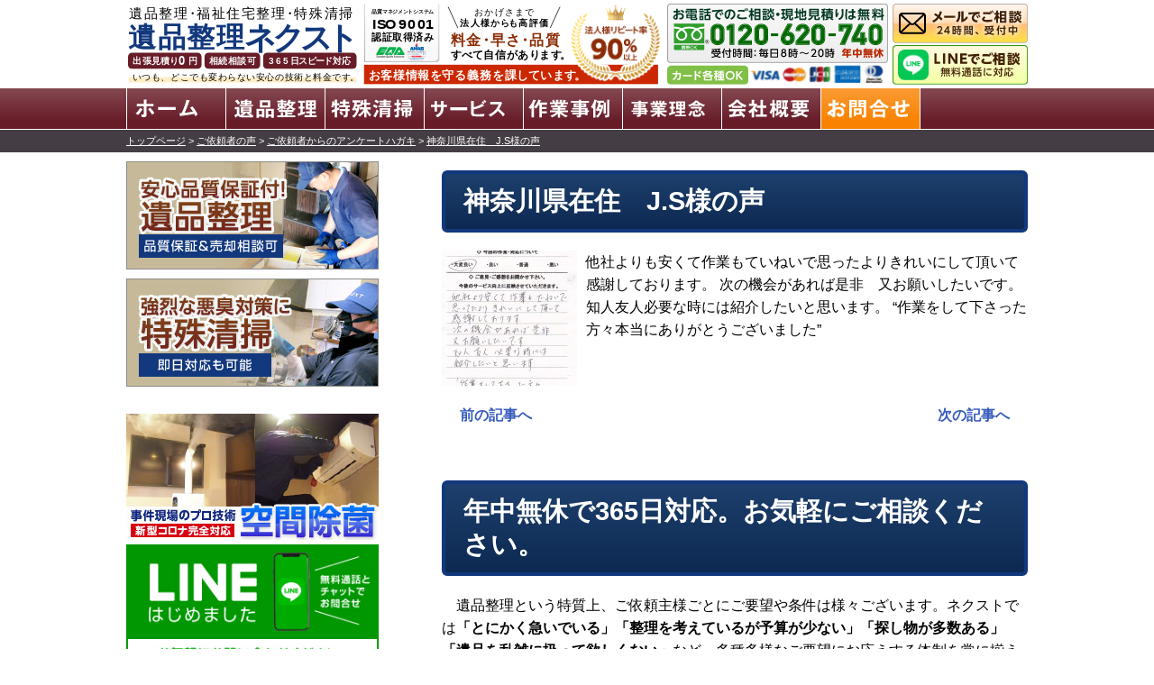

--- FILE ---
content_type: text/html; charset=UTF-8
request_url: https://www.ihin-next.com/voice/letter/post-6651.html
body_size: 20386
content:
<!DOCTYPE html>
<head>
<!-- Google Tag Manager @nodoca -->
<script>(function(w,d,s,l,i){w[l]=w[l]||[];w[l].push({'gtm.start':
new Date().getTime(),event:'gtm.js'});var f=d.getElementsByTagName(s)[0],
j=d.createElement(s),dl=l!='dataLayer'?'&l='+l:'';j.async=true;j.src=
'https://www.googletagmanager.com/gtm.js?id='+i+dl;f.parentNode.insertBefore(j,f);
})(window,document,'script','dataLayer','GTM-MF9BQF8');</script>
<!-- End Google Tag Manager -->

<meta charset="UTF-8" />
<meta name="viewport" content="width=device-width" />
<meta name="google-site-verification" content="gP2gG1FeaBOq67AnFe-jFmAHop_mut5cf5LXyjVJlWs" />
<meta name="google-site-verification" content="c9y-Mh-eyoBiMJesObWHxPvoi_FrIY2VkjqBS5vTxiQ" />
<link rev="made" href="https://www.ihin-next.com/" />
<link rel="index" href="https://www.ihin-next.com/" />
<link rel="author" href="https://plus.google.com/110977875583981680485/" />
<title>神奈川県在住　J.S様の声 | 遺品整理ネクスト｜遺品整理/特殊清掃/福祉施設整理の業界古参こその豊富な実績</title>
<link rel="stylesheet" href="https://www.ihin-next.com/web2015/wp-content/themes/next-2015/style.css" type="text/css" media="screen" />
<link rel="pingback" href="https://www.ihin-next.com/web2015/xmlrpc.php" />
<link rel="pingback" href="https://www.ihin-next.com/web2015/xmlrpc.php" />
<link rev="made" href="https://www.ihin-next.com" />
	<link rel='archives' title='2025年12月' href='https://www.ihin-next.com/date/2025/12' />
	<link rel='archives' title='2025年5月' href='https://www.ihin-next.com/date/2025/05' />
	<link rel='archives' title='2024年3月' href='https://www.ihin-next.com/date/2024/03' />
	<link rel='archives' title='2023年1月' href='https://www.ihin-next.com/date/2023/01' />
	<link rel='archives' title='2022年12月' href='https://www.ihin-next.com/date/2022/12' />
	<link rel='archives' title='2022年11月' href='https://www.ihin-next.com/date/2022/11' />
	<link rel='archives' title='2021年4月' href='https://www.ihin-next.com/date/2021/04' />
	<link rel='archives' title='2020年12月' href='https://www.ihin-next.com/date/2020/12' />
	<link rel='archives' title='2020年11月' href='https://www.ihin-next.com/date/2020/11' />
	<link rel='archives' title='2020年8月' href='https://www.ihin-next.com/date/2020/08' />
	<link rel='archives' title='2020年6月' href='https://www.ihin-next.com/date/2020/06' />
	<link rel='archives' title='2020年4月' href='https://www.ihin-next.com/date/2020/04' />
	<link rel='archives' title='2020年3月' href='https://www.ihin-next.com/date/2020/03' />
	<link rel='archives' title='2020年2月' href='https://www.ihin-next.com/date/2020/02' />
	<link rel='archives' title='2019年1月' href='https://www.ihin-next.com/date/2019/01' />
	<link rel='archives' title='2018年9月' href='https://www.ihin-next.com/date/2018/09' />
	<link rel='archives' title='2018年8月' href='https://www.ihin-next.com/date/2018/08' />
	<link rel='archives' title='2018年6月' href='https://www.ihin-next.com/date/2018/06' />
	<link rel='archives' title='2018年3月' href='https://www.ihin-next.com/date/2018/03' />
	<link rel='archives' title='2018年1月' href='https://www.ihin-next.com/date/2018/01' />
	<link rel='archives' title='2017年6月' href='https://www.ihin-next.com/date/2017/06' />
	<link rel='archives' title='2017年5月' href='https://www.ihin-next.com/date/2017/05' />
	<link rel='archives' title='2017年1月' href='https://www.ihin-next.com/date/2017/01' />
	<link rel='archives' title='2016年10月' href='https://www.ihin-next.com/date/2016/10' />
	<link rel='archives' title='2016年9月' href='https://www.ihin-next.com/date/2016/09' />
	<link rel='archives' title='2015年12月' href='https://www.ihin-next.com/date/2015/12' />
	<link rel='archives' title='2015年9月' href='https://www.ihin-next.com/date/2015/09' />
	<link rel='archives' title='2015年4月' href='https://www.ihin-next.com/date/2015/04' />
	<link rel='archives' title='2015年3月' href='https://www.ihin-next.com/date/2015/03' />
	<link rel='archives' title='2015年2月' href='https://www.ihin-next.com/date/2015/02' />
	<link rel='archives' title='2015年1月' href='https://www.ihin-next.com/date/2015/01' />
	<link rel='archives' title='2014年12月' href='https://www.ihin-next.com/date/2014/12' />
	<link rel='archives' title='2014年11月' href='https://www.ihin-next.com/date/2014/11' />
	<link rel='archives' title='2014年7月' href='https://www.ihin-next.com/date/2014/07' />
	<link rel='archives' title='2014年6月' href='https://www.ihin-next.com/date/2014/06' />
	<link rel='archives' title='2014年5月' href='https://www.ihin-next.com/date/2014/05' />
	<link rel='archives' title='2014年2月' href='https://www.ihin-next.com/date/2014/02' />
	<link rel='archives' title='2014年1月' href='https://www.ihin-next.com/date/2014/01' />
	<link rel='archives' title='2013年12月' href='https://www.ihin-next.com/date/2013/12' />
	<link rel='archives' title='2013年11月' href='https://www.ihin-next.com/date/2013/11' />
	<link rel='archives' title='2013年10月' href='https://www.ihin-next.com/date/2013/10' />
	<link rel='archives' title='2013年9月' href='https://www.ihin-next.com/date/2013/09' />
	<link rel='archives' title='2013年8月' href='https://www.ihin-next.com/date/2013/08' />
	<link rel='archives' title='2013年7月' href='https://www.ihin-next.com/date/2013/07' />
	<link rel='archives' title='2013年6月' href='https://www.ihin-next.com/date/2013/06' />
	<link rel='archives' title='2013年5月' href='https://www.ihin-next.com/date/2013/05' />
	<link rel='archives' title='2013年3月' href='https://www.ihin-next.com/date/2013/03' />
	<link rel='archives' title='2013年2月' href='https://www.ihin-next.com/date/2013/02' />
	<link rel='archives' title='2013年1月' href='https://www.ihin-next.com/date/2013/01' />
	<link rel='archives' title='2012年12月' href='https://www.ihin-next.com/date/2012/12' />
	<link rel='archives' title='2012年11月' href='https://www.ihin-next.com/date/2012/11' />
	<link rel='archives' title='2012年10月' href='https://www.ihin-next.com/date/2012/10' />
	<link rel='archives' title='2012年9月' href='https://www.ihin-next.com/date/2012/09' />
	<link rel='archives' title='2012年7月' href='https://www.ihin-next.com/date/2012/07' />
	<link rel='archives' title='2012年6月' href='https://www.ihin-next.com/date/2012/06' />
	<link rel='archives' title='2012年5月' href='https://www.ihin-next.com/date/2012/05' />
	<link rel='archives' title='2012年4月' href='https://www.ihin-next.com/date/2012/04' />
	<link rel='archives' title='2012年3月' href='https://www.ihin-next.com/date/2012/03' />
	<link rel='archives' title='2012年2月' href='https://www.ihin-next.com/date/2012/02' />
	<link rel='archives' title='2012年1月' href='https://www.ihin-next.com/date/2012/01' />
	<link rel='archives' title='2011年12月' href='https://www.ihin-next.com/date/2011/12' />
	<link rel='archives' title='2011年11月' href='https://www.ihin-next.com/date/2011/11' />
	<link rel='archives' title='2011年10月' href='https://www.ihin-next.com/date/2011/10' />
	<link rel='archives' title='2011年9月' href='https://www.ihin-next.com/date/2011/09' />
	<link rel='archives' title='2011年8月' href='https://www.ihin-next.com/date/2011/08' />
	<link rel='archives' title='2011年7月' href='https://www.ihin-next.com/date/2011/07' />
	<link rel='archives' title='2011年6月' href='https://www.ihin-next.com/date/2011/06' />
	<link rel='archives' title='2011年5月' href='https://www.ihin-next.com/date/2011/05' />
	<link rel='archives' title='2011年3月' href='https://www.ihin-next.com/date/2011/03' />
	<link rel='archives' title='2011年2月' href='https://www.ihin-next.com/date/2011/02' />
	<link rel='archives' title='2011年1月' href='https://www.ihin-next.com/date/2011/01' />
	<link rel='archives' title='2010年12月' href='https://www.ihin-next.com/date/2010/12' />
	<link rel='archives' title='2010年11月' href='https://www.ihin-next.com/date/2010/11' />
	<link rel='archives' title='2010年10月' href='https://www.ihin-next.com/date/2010/10' />
	<link rel='archives' title='2010年9月' href='https://www.ihin-next.com/date/2010/09' />
	<link rel='archives' title='2010年7月' href='https://www.ihin-next.com/date/2010/07' />
	<link rel='archives' title='2010年6月' href='https://www.ihin-next.com/date/2010/06' />
	<link rel='archives' title='2010年5月' href='https://www.ihin-next.com/date/2010/05' />
	<link rel='archives' title='2010年3月' href='https://www.ihin-next.com/date/2010/03' />
	<link rel='archives' title='2010年2月' href='https://www.ihin-next.com/date/2010/02' />
	<link rel='archives' title='2010年1月' href='https://www.ihin-next.com/date/2010/01' />
<!--[if lt IE 9]>
<script src="https://html5shiv.googlecode.com/svn/trunk/html5.js"></script>
<![endif]-->
<script type="text/javascript" src="https://www.google.com/jsapi"></script>
<script src="https://ajax.googleapis.com/ajax/libs/jquery/2.1.3/jquery.min.js"></script>
<script type="text/javascript" src="https://www.ihin-next.com/web2015/wp-content/themes/next-2015/js/slider.js"></script>
<!--script src="https://www.ihin-next.com/web2015/wp-content/themes/next-2015/js/slidebox.js"></script-->

<script src="https://www.ihin-next.com/web2015/wp-content/themes/next-2015/js/navifix.js"></script>

<meta name='robots' content='max-image-preview:large' />
<link rel="alternate" type="application/rss+xml" title="遺品整理ネクスト｜遺品整理/特殊清掃/福祉施設整理の業界古参こその豊富な実績 &raquo; 神奈川県在住　J.S様の声 のコメントのフィード" href="https://www.ihin-next.com/voice/letter/post-6651.html/feed" />
<link rel="alternate" title="oEmbed (JSON)" type="application/json+oembed" href="https://www.ihin-next.com/wp-json/oembed/1.0/embed?url=https%3A%2F%2Fwww.ihin-next.com%2Fvoice%2Fletter%2Fpost-6651.html" />
<link rel="alternate" title="oEmbed (XML)" type="text/xml+oembed" href="https://www.ihin-next.com/wp-json/oembed/1.0/embed?url=https%3A%2F%2Fwww.ihin-next.com%2Fvoice%2Fletter%2Fpost-6651.html&#038;format=xml" />

<!-- SEO SIMPLE PACK 3.6.2 -->
<title>神奈川県在住　J.S様の声 | 遺品整理ネクスト｜遺品整理/特殊清掃/福祉施設整理の業界古参こその豊富な実績</title>
<meta name="description" content="他社よりも安くて作業もていねいで思ったよりきれいにして頂いて感謝しております。 次の機会があれば是非　又お願いしたいです。 知人友人必要な時には紹介したいと思います。 “作業をして下さった方々本当にありがとうございました”">
<link rel="canonical" href="https://www.ihin-next.com/voice/letter/post-6651.html">
<meta property="og:locale" content="ja_JP">
<meta property="og:type" content="article">
<meta property="og:title" content="神奈川県在住　J.S様の声 | 遺品整理ネクスト｜遺品整理/特殊清掃/福祉施設整理の業界古参こその豊富な実績">
<meta property="og:description" content="他社よりも安くて作業もていねいで思ったよりきれいにして頂いて感謝しております。 次の機会があれば是非　又お願いしたいです。 知人友人必要な時には紹介したいと思います。 “作業をして下さった方々本当にありがとうございました”">
<meta property="og:url" content="https://www.ihin-next.com/voice/letter/post-6651.html">
<meta property="og:site_name" content="遺品整理ネクスト｜遺品整理/特殊清掃/福祉施設整理の業界古参こその豊富な実績">
<meta name="twitter:card" content="summary">
<!-- / SEO SIMPLE PACK -->

<style id='wp-img-auto-sizes-contain-inline-css' type='text/css'>
img:is([sizes=auto i],[sizes^="auto," i]){contain-intrinsic-size:3000px 1500px}
/*# sourceURL=wp-img-auto-sizes-contain-inline-css */
</style>
<style id='wp-emoji-styles-inline-css' type='text/css'>

	img.wp-smiley, img.emoji {
		display: inline !important;
		border: none !important;
		box-shadow: none !important;
		height: 1em !important;
		width: 1em !important;
		margin: 0 0.07em !important;
		vertical-align: -0.1em !important;
		background: none !important;
		padding: 0 !important;
	}
/*# sourceURL=wp-emoji-styles-inline-css */
</style>
<style id='wp-block-library-inline-css' type='text/css'>
:root{--wp-block-synced-color:#7a00df;--wp-block-synced-color--rgb:122,0,223;--wp-bound-block-color:var(--wp-block-synced-color);--wp-editor-canvas-background:#ddd;--wp-admin-theme-color:#007cba;--wp-admin-theme-color--rgb:0,124,186;--wp-admin-theme-color-darker-10:#006ba1;--wp-admin-theme-color-darker-10--rgb:0,107,160.5;--wp-admin-theme-color-darker-20:#005a87;--wp-admin-theme-color-darker-20--rgb:0,90,135;--wp-admin-border-width-focus:2px}@media (min-resolution:192dpi){:root{--wp-admin-border-width-focus:1.5px}}.wp-element-button{cursor:pointer}:root .has-very-light-gray-background-color{background-color:#eee}:root .has-very-dark-gray-background-color{background-color:#313131}:root .has-very-light-gray-color{color:#eee}:root .has-very-dark-gray-color{color:#313131}:root .has-vivid-green-cyan-to-vivid-cyan-blue-gradient-background{background:linear-gradient(135deg,#00d084,#0693e3)}:root .has-purple-crush-gradient-background{background:linear-gradient(135deg,#34e2e4,#4721fb 50%,#ab1dfe)}:root .has-hazy-dawn-gradient-background{background:linear-gradient(135deg,#faaca8,#dad0ec)}:root .has-subdued-olive-gradient-background{background:linear-gradient(135deg,#fafae1,#67a671)}:root .has-atomic-cream-gradient-background{background:linear-gradient(135deg,#fdd79a,#004a59)}:root .has-nightshade-gradient-background{background:linear-gradient(135deg,#330968,#31cdcf)}:root .has-midnight-gradient-background{background:linear-gradient(135deg,#020381,#2874fc)}:root{--wp--preset--font-size--normal:16px;--wp--preset--font-size--huge:42px}.has-regular-font-size{font-size:1em}.has-larger-font-size{font-size:2.625em}.has-normal-font-size{font-size:var(--wp--preset--font-size--normal)}.has-huge-font-size{font-size:var(--wp--preset--font-size--huge)}.has-text-align-center{text-align:center}.has-text-align-left{text-align:left}.has-text-align-right{text-align:right}.has-fit-text{white-space:nowrap!important}#end-resizable-editor-section{display:none}.aligncenter{clear:both}.items-justified-left{justify-content:flex-start}.items-justified-center{justify-content:center}.items-justified-right{justify-content:flex-end}.items-justified-space-between{justify-content:space-between}.screen-reader-text{border:0;clip-path:inset(50%);height:1px;margin:-1px;overflow:hidden;padding:0;position:absolute;width:1px;word-wrap:normal!important}.screen-reader-text:focus{background-color:#ddd;clip-path:none;color:#444;display:block;font-size:1em;height:auto;left:5px;line-height:normal;padding:15px 23px 14px;text-decoration:none;top:5px;width:auto;z-index:100000}html :where(.has-border-color){border-style:solid}html :where([style*=border-top-color]){border-top-style:solid}html :where([style*=border-right-color]){border-right-style:solid}html :where([style*=border-bottom-color]){border-bottom-style:solid}html :where([style*=border-left-color]){border-left-style:solid}html :where([style*=border-width]){border-style:solid}html :where([style*=border-top-width]){border-top-style:solid}html :where([style*=border-right-width]){border-right-style:solid}html :where([style*=border-bottom-width]){border-bottom-style:solid}html :where([style*=border-left-width]){border-left-style:solid}html :where(img[class*=wp-image-]){height:auto;max-width:100%}:where(figure){margin:0 0 1em}html :where(.is-position-sticky){--wp-admin--admin-bar--position-offset:var(--wp-admin--admin-bar--height,0px)}@media screen and (max-width:600px){html :where(.is-position-sticky){--wp-admin--admin-bar--position-offset:0px}}

/*# sourceURL=wp-block-library-inline-css */
</style><style id='global-styles-inline-css' type='text/css'>
:root{--wp--preset--aspect-ratio--square: 1;--wp--preset--aspect-ratio--4-3: 4/3;--wp--preset--aspect-ratio--3-4: 3/4;--wp--preset--aspect-ratio--3-2: 3/2;--wp--preset--aspect-ratio--2-3: 2/3;--wp--preset--aspect-ratio--16-9: 16/9;--wp--preset--aspect-ratio--9-16: 9/16;--wp--preset--color--black: #000000;--wp--preset--color--cyan-bluish-gray: #abb8c3;--wp--preset--color--white: #ffffff;--wp--preset--color--pale-pink: #f78da7;--wp--preset--color--vivid-red: #cf2e2e;--wp--preset--color--luminous-vivid-orange: #ff6900;--wp--preset--color--luminous-vivid-amber: #fcb900;--wp--preset--color--light-green-cyan: #7bdcb5;--wp--preset--color--vivid-green-cyan: #00d084;--wp--preset--color--pale-cyan-blue: #8ed1fc;--wp--preset--color--vivid-cyan-blue: #0693e3;--wp--preset--color--vivid-purple: #9b51e0;--wp--preset--gradient--vivid-cyan-blue-to-vivid-purple: linear-gradient(135deg,rgb(6,147,227) 0%,rgb(155,81,224) 100%);--wp--preset--gradient--light-green-cyan-to-vivid-green-cyan: linear-gradient(135deg,rgb(122,220,180) 0%,rgb(0,208,130) 100%);--wp--preset--gradient--luminous-vivid-amber-to-luminous-vivid-orange: linear-gradient(135deg,rgb(252,185,0) 0%,rgb(255,105,0) 100%);--wp--preset--gradient--luminous-vivid-orange-to-vivid-red: linear-gradient(135deg,rgb(255,105,0) 0%,rgb(207,46,46) 100%);--wp--preset--gradient--very-light-gray-to-cyan-bluish-gray: linear-gradient(135deg,rgb(238,238,238) 0%,rgb(169,184,195) 100%);--wp--preset--gradient--cool-to-warm-spectrum: linear-gradient(135deg,rgb(74,234,220) 0%,rgb(151,120,209) 20%,rgb(207,42,186) 40%,rgb(238,44,130) 60%,rgb(251,105,98) 80%,rgb(254,248,76) 100%);--wp--preset--gradient--blush-light-purple: linear-gradient(135deg,rgb(255,206,236) 0%,rgb(152,150,240) 100%);--wp--preset--gradient--blush-bordeaux: linear-gradient(135deg,rgb(254,205,165) 0%,rgb(254,45,45) 50%,rgb(107,0,62) 100%);--wp--preset--gradient--luminous-dusk: linear-gradient(135deg,rgb(255,203,112) 0%,rgb(199,81,192) 50%,rgb(65,88,208) 100%);--wp--preset--gradient--pale-ocean: linear-gradient(135deg,rgb(255,245,203) 0%,rgb(182,227,212) 50%,rgb(51,167,181) 100%);--wp--preset--gradient--electric-grass: linear-gradient(135deg,rgb(202,248,128) 0%,rgb(113,206,126) 100%);--wp--preset--gradient--midnight: linear-gradient(135deg,rgb(2,3,129) 0%,rgb(40,116,252) 100%);--wp--preset--font-size--small: 13px;--wp--preset--font-size--medium: 20px;--wp--preset--font-size--large: 36px;--wp--preset--font-size--x-large: 42px;--wp--preset--spacing--20: 0.44rem;--wp--preset--spacing--30: 0.67rem;--wp--preset--spacing--40: 1rem;--wp--preset--spacing--50: 1.5rem;--wp--preset--spacing--60: 2.25rem;--wp--preset--spacing--70: 3.38rem;--wp--preset--spacing--80: 5.06rem;--wp--preset--shadow--natural: 6px 6px 9px rgba(0, 0, 0, 0.2);--wp--preset--shadow--deep: 12px 12px 50px rgba(0, 0, 0, 0.4);--wp--preset--shadow--sharp: 6px 6px 0px rgba(0, 0, 0, 0.2);--wp--preset--shadow--outlined: 6px 6px 0px -3px rgb(255, 255, 255), 6px 6px rgb(0, 0, 0);--wp--preset--shadow--crisp: 6px 6px 0px rgb(0, 0, 0);}:where(.is-layout-flex){gap: 0.5em;}:where(.is-layout-grid){gap: 0.5em;}body .is-layout-flex{display: flex;}.is-layout-flex{flex-wrap: wrap;align-items: center;}.is-layout-flex > :is(*, div){margin: 0;}body .is-layout-grid{display: grid;}.is-layout-grid > :is(*, div){margin: 0;}:where(.wp-block-columns.is-layout-flex){gap: 2em;}:where(.wp-block-columns.is-layout-grid){gap: 2em;}:where(.wp-block-post-template.is-layout-flex){gap: 1.25em;}:where(.wp-block-post-template.is-layout-grid){gap: 1.25em;}.has-black-color{color: var(--wp--preset--color--black) !important;}.has-cyan-bluish-gray-color{color: var(--wp--preset--color--cyan-bluish-gray) !important;}.has-white-color{color: var(--wp--preset--color--white) !important;}.has-pale-pink-color{color: var(--wp--preset--color--pale-pink) !important;}.has-vivid-red-color{color: var(--wp--preset--color--vivid-red) !important;}.has-luminous-vivid-orange-color{color: var(--wp--preset--color--luminous-vivid-orange) !important;}.has-luminous-vivid-amber-color{color: var(--wp--preset--color--luminous-vivid-amber) !important;}.has-light-green-cyan-color{color: var(--wp--preset--color--light-green-cyan) !important;}.has-vivid-green-cyan-color{color: var(--wp--preset--color--vivid-green-cyan) !important;}.has-pale-cyan-blue-color{color: var(--wp--preset--color--pale-cyan-blue) !important;}.has-vivid-cyan-blue-color{color: var(--wp--preset--color--vivid-cyan-blue) !important;}.has-vivid-purple-color{color: var(--wp--preset--color--vivid-purple) !important;}.has-black-background-color{background-color: var(--wp--preset--color--black) !important;}.has-cyan-bluish-gray-background-color{background-color: var(--wp--preset--color--cyan-bluish-gray) !important;}.has-white-background-color{background-color: var(--wp--preset--color--white) !important;}.has-pale-pink-background-color{background-color: var(--wp--preset--color--pale-pink) !important;}.has-vivid-red-background-color{background-color: var(--wp--preset--color--vivid-red) !important;}.has-luminous-vivid-orange-background-color{background-color: var(--wp--preset--color--luminous-vivid-orange) !important;}.has-luminous-vivid-amber-background-color{background-color: var(--wp--preset--color--luminous-vivid-amber) !important;}.has-light-green-cyan-background-color{background-color: var(--wp--preset--color--light-green-cyan) !important;}.has-vivid-green-cyan-background-color{background-color: var(--wp--preset--color--vivid-green-cyan) !important;}.has-pale-cyan-blue-background-color{background-color: var(--wp--preset--color--pale-cyan-blue) !important;}.has-vivid-cyan-blue-background-color{background-color: var(--wp--preset--color--vivid-cyan-blue) !important;}.has-vivid-purple-background-color{background-color: var(--wp--preset--color--vivid-purple) !important;}.has-black-border-color{border-color: var(--wp--preset--color--black) !important;}.has-cyan-bluish-gray-border-color{border-color: var(--wp--preset--color--cyan-bluish-gray) !important;}.has-white-border-color{border-color: var(--wp--preset--color--white) !important;}.has-pale-pink-border-color{border-color: var(--wp--preset--color--pale-pink) !important;}.has-vivid-red-border-color{border-color: var(--wp--preset--color--vivid-red) !important;}.has-luminous-vivid-orange-border-color{border-color: var(--wp--preset--color--luminous-vivid-orange) !important;}.has-luminous-vivid-amber-border-color{border-color: var(--wp--preset--color--luminous-vivid-amber) !important;}.has-light-green-cyan-border-color{border-color: var(--wp--preset--color--light-green-cyan) !important;}.has-vivid-green-cyan-border-color{border-color: var(--wp--preset--color--vivid-green-cyan) !important;}.has-pale-cyan-blue-border-color{border-color: var(--wp--preset--color--pale-cyan-blue) !important;}.has-vivid-cyan-blue-border-color{border-color: var(--wp--preset--color--vivid-cyan-blue) !important;}.has-vivid-purple-border-color{border-color: var(--wp--preset--color--vivid-purple) !important;}.has-vivid-cyan-blue-to-vivid-purple-gradient-background{background: var(--wp--preset--gradient--vivid-cyan-blue-to-vivid-purple) !important;}.has-light-green-cyan-to-vivid-green-cyan-gradient-background{background: var(--wp--preset--gradient--light-green-cyan-to-vivid-green-cyan) !important;}.has-luminous-vivid-amber-to-luminous-vivid-orange-gradient-background{background: var(--wp--preset--gradient--luminous-vivid-amber-to-luminous-vivid-orange) !important;}.has-luminous-vivid-orange-to-vivid-red-gradient-background{background: var(--wp--preset--gradient--luminous-vivid-orange-to-vivid-red) !important;}.has-very-light-gray-to-cyan-bluish-gray-gradient-background{background: var(--wp--preset--gradient--very-light-gray-to-cyan-bluish-gray) !important;}.has-cool-to-warm-spectrum-gradient-background{background: var(--wp--preset--gradient--cool-to-warm-spectrum) !important;}.has-blush-light-purple-gradient-background{background: var(--wp--preset--gradient--blush-light-purple) !important;}.has-blush-bordeaux-gradient-background{background: var(--wp--preset--gradient--blush-bordeaux) !important;}.has-luminous-dusk-gradient-background{background: var(--wp--preset--gradient--luminous-dusk) !important;}.has-pale-ocean-gradient-background{background: var(--wp--preset--gradient--pale-ocean) !important;}.has-electric-grass-gradient-background{background: var(--wp--preset--gradient--electric-grass) !important;}.has-midnight-gradient-background{background: var(--wp--preset--gradient--midnight) !important;}.has-small-font-size{font-size: var(--wp--preset--font-size--small) !important;}.has-medium-font-size{font-size: var(--wp--preset--font-size--medium) !important;}.has-large-font-size{font-size: var(--wp--preset--font-size--large) !important;}.has-x-large-font-size{font-size: var(--wp--preset--font-size--x-large) !important;}
/*# sourceURL=global-styles-inline-css */
</style>

<style id='classic-theme-styles-inline-css' type='text/css'>
/*! This file is auto-generated */
.wp-block-button__link{color:#fff;background-color:#32373c;border-radius:9999px;box-shadow:none;text-decoration:none;padding:calc(.667em + 2px) calc(1.333em + 2px);font-size:1.125em}.wp-block-file__button{background:#32373c;color:#fff;text-decoration:none}
/*# sourceURL=/wp-includes/css/classic-themes.min.css */
</style>
<link rel='stylesheet' id='contact-form-7-css' href='https://www.ihin-next.com/web2015/wp-content/plugins/contact-form-7/includes/css/styles.css?ver=6.1.4' type='text/css' media='all' />
<link rel='stylesheet' id='wp-pagenavi-css' href='https://www.ihin-next.com/web2015/wp-content/plugins/wp-pagenavi/pagenavi-css.css?ver=2.70' type='text/css' media='all' />
<link rel="https://api.w.org/" href="https://www.ihin-next.com/wp-json/" /><link rel="alternate" title="JSON" type="application/json" href="https://www.ihin-next.com/wp-json/wp/v2/posts/6651" /><link rel="EditURI" type="application/rsd+xml" title="RSD" href="https://www.ihin-next.com/web2015/xmlrpc.php?rsd" />
<meta name="generator" content="WordPress 6.9" />
<link rel='shortlink' href='https://www.ihin-next.com/?p=6651' />
        <!-- Copyright protection script -->
        <meta http-equiv="imagetoolbar" content="no">
        <script>
            /*<![CDATA[*/
            document.oncontextmenu = function () {
                return false;
            };
            /*]]>*/
        </script>
        <script type="text/javascript">
            /*<![CDATA[*/
            document.onselectstart = function () {
                event = event || window.event;
                var custom_input = event.target || event.srcElement;

                if (custom_input.type !== "text" && custom_input.type !== "textarea" && custom_input.type !== "password") {
                    return false;
                } else {
                    return true;
                }

            };
            if (window.sidebar) {
                document.onmousedown = function (e) {
                    var obj = e.target;
                    if (obj.tagName.toUpperCase() === 'SELECT'
                        || obj.tagName.toUpperCase() === "INPUT"
                        || obj.tagName.toUpperCase() === "TEXTAREA"
                        || obj.tagName.toUpperCase() === "PASSWORD") {
                        return true;
                    } else {
                        return false;
                    }
                };
            }
            window.onload = function () {
                document.body.style.webkitTouchCallout = 'none';
                document.body.style.KhtmlUserSelect = 'none';
            }
            /*]]>*/
        </script>
        <script type="text/javascript">
            /*<![CDATA[*/
            if (parent.frames.length > 0) {
                top.location.replace(document.location);
            }
            /*]]>*/
        </script>
        <script type="text/javascript">
            /*<![CDATA[*/
            document.ondragstart = function () {
                return false;
            };
            /*]]>*/
        </script>
        <script type="text/javascript">

            document.addEventListener('DOMContentLoaded', () => {
                const overlay = document.createElement('div');
                overlay.id = 'overlay';

                Object.assign(overlay.style, {
                    position: 'fixed',
                    top: '0',
                    left: '0',
                    width: '100%',
                    height: '100%',
                    backgroundColor: 'rgba(255, 255, 255, 0.9)',
                    display: 'none',
                    zIndex: '9999'
                });

                document.body.appendChild(overlay);

                document.addEventListener('keydown', (event) => {
                    if (event.metaKey || event.ctrlKey) {
                        overlay.style.display = 'block';
                    }
                });

                document.addEventListener('keyup', (event) => {
                    if (!event.metaKey && !event.ctrlKey) {
                        overlay.style.display = 'none';
                    }
                });
            });
        </script>
        <style type="text/css">
            * {
                -webkit-touch-callout: none;
                -webkit-user-select: none;
                -moz-user-select: none;
                user-select: none;
            }

            img {
                -webkit-touch-callout: none;
                -webkit-user-select: none;
                -moz-user-select: none;
                user-select: none;
            }

            input,
            textarea,
            select {
                -webkit-user-select: auto;
            }
        </style>
        <!-- End Copyright protection script -->

        <!-- Source hidden -->

        <link rel="icon" href="https://www.ihin-next.com/web2015/wp-content/uploads/2020/05/b9ab0823b347a7dc13929ce3cd420e26-60x60.jpg" sizes="32x32" />
<link rel="icon" href="https://www.ihin-next.com/web2015/wp-content/uploads/2020/05/b9ab0823b347a7dc13929ce3cd420e26-310x310.jpg" sizes="192x192" />
<link rel="apple-touch-icon" href="https://www.ihin-next.com/web2015/wp-content/uploads/2020/05/b9ab0823b347a7dc13929ce3cd420e26-310x310.jpg" />
<meta name="msapplication-TileImage" content="https://www.ihin-next.com/web2015/wp-content/uploads/2020/05/b9ab0823b347a7dc13929ce3cd420e26-310x310.jpg" />
		<style type="text/css" id="wp-custom-css">
			.padding{
    border: 1px solid #aaa;
    padding: 20px 40px;
}		</style>
		<script src="https://www.ihin-next.com/web2015/wp-content/themes/next-2015/js/filmroll.js"></script>

<script type="text/javascript" src="https://apis.google.com/js/plusone.js">
  {lang: 'ja'}
</script>

<link rel="stylesheet" href="https://www.ihin-next.com/web2015/wp-content/themes/next-2015/style-next.css" type="text/css"  media="screen"/>
</head>
<body class="wp-singular post-template-default single single-post postid-6651 single-format-standard wp-theme-next-2015 metaslider-plugin">
<!-- Google Tag Manager (noscript) @nodoca -->
<noscript><iframe src="https://www.googletagmanager.com/ns.html?id=GTM-MF9BQF8"
height="0" width="0" style="display:none;visibility:hidden"></iframe></noscript>
<!-- End Google Tag Manager (noscript) -->
<div id="fb-root"></div>
<script>(function(d, s, id) {
  var js, fjs = d.getElementsByTagName(s)[0];
  if (d.getElementById(id)) return;
  js = d.createElement(s); js.id = id;
  js.src = "//connect.facebook.net/ja_JP/sdk.js#xfbml=1&version=v2.3&appId=273055649450488";
  fjs.parentNode.insertBefore(js, fjs);
}(document, 'script', 'facebook-jssdk'));</script>

<div id="sb-site">
<div id="header-wrap">
<div id="header" class="clearfix">
<section id="PC-nav" class="clear">
	<div id="header-left" class="float-L">
		<div id="ihin-next_logo" class="float-L">
			<a href="https://www.ihin-next.com"><img class="" src="https://www.ihin-next.com/web2015/wp-content/themes/next-2015/image/PC_ihin-next_logo.svg" alt="遺品整理ネクストは、ご遺品整理、特殊清掃、福祉清掃を承ります。"  id="top" /></a>
		</div>
		<div id="header-award" class="float-L">
			<a href="https://www.ihin-next.com/repeater.html"><img src="https://www.ihin-next.com/web2015/wp-content/themes/next-2015/image/PC_header_repeater.svg" alt="おかげさまで法人様から高評価。法人様リピート率90%以上を達成中。料金・速さ・品質に自信があります。業界を築いてきたネクストは、これからも、他社に負けない料金と変わらぬ作業品質を守り続けます。"></a>
		</div>
			<!--<a href="https://www.ihin-next.com"><img src="https://www.ihin-next.com/web2015/wp-content/themes/next-2015/image/title.png" alt="遺品整理ネクスト｜遺品整理/特殊清掃/福祉施設整理の業界古参こその豊富な実績" width="280" height="80" id="top" /></a>-->
	</div><!--header-left-->
		<div id="header-right" class="float-R">
				<div id="contact-L">
			<a href="tel:0120-620-740" id="header-right-tel"><img class="w100" src="https://www.ihin-next.com/web2015/wp-content/themes/next-2015/image/PC_header-tellcall.svg" alt="遺品整理ネクストへのご連絡はフリーダイヤル0120-620-740までお願いします。携帯電話と固定電話から無料で通話できます。"></a>
			<img class="w100" src="https://www.ihin-next.com/web2015/wp-content/themes/next-2015/image/PC_header-creditcard.svg" alt="遺品整理ネクストでは、クレジットカード各種でのお支払いに対応しております。">
		</div>
		<div id="contact-R">
			<a href="https://www.ihin-next.com/service/post-129.html"><img id="header-right-mail" class="w100" src="https://www.ihin-next.com/web2015/wp-content/themes/next-2015/image/PC_header-mailform.svg" alt="メールでのお問い合わせ"></a>
			<a href="https://lin.ee/kuuG1c7" target="_blank"><img class="w100" src="https://www.ihin-next.com/web2015/wp-content/themes/next-2015/image/PC_header-lineofficial.svg"></a>
		</div>
		<div class="clear"></div>
			</div><!--header-right-->
</section>
</div><!--header-->
</div><!--header-wrap-->


<div id="header-menu-wrap" class="clear-both">
<div id="header-menu" class="clearfix">
<ul>
<li class="h-home"><a href="https://www.ihin-next.com"><span>ホーム</span></a></li>
<li class="h-ihinseiri"><a href="https://www.ihin-next.com/service/post-7.html"><span>遺品整理</span></a></li>
<li class="h-tokusyuseisou"><a href="https://www.ihin-next.com/service/post-619.html"><span>特殊清掃</span></a></li>
<li class="h-service"><a href="https://www.ihin-next.com/service/post-11.html"><span>全サービス</span></a></li>
<li class="h-voice"><a href="https://www.ihin-next.com/similar-cases.html"><span>作業事例</span></a></li>
<li class="h-repeat"><a href="https://www.ihin-next.com/repeater.html"><span>事業理念</span></a></li>
<li class="h-about"><a href="https://www.ihin-next.com/service/post-96.html"><span>会社概要</span></a></li>
<!--
<li class="h-info"><a href="https://www.ihin-next.com/category/info"><span>最新情報</span></a></li>
-->
<li class="h-form"><a href="https://www.ihin-next.com/service/post-129.html"><span>お問合せ</span></a></li>
</ul>

</div><!--header-menu-->
</div><!--header-menu-wrap-->

<div id="breadcrumb-wrap">
<div id="breadcrumb" typeof="BreadcrumbList" vocab="https://schema.org/">
          <span property="itemListElement" typeof="ListItem"><a property="item" typeof="WebPage" title="Go to 遺品整理ネクスト｜遺品整理/特殊清掃/福祉施設整理の業界古参こその豊富な実績." href="https://www.ihin-next.com" class="home" ><span property="name">トップページ</span></a><meta property="position" content="1"></span> &gt; <span typeof="v:Breadcrumb"><a rel="v:url" property="v:title" title="Go to the ご依頼者の声 category archives." href="https://www.ihin-next.com/category/voice" class="taxonomy category">ご依頼者の声</a></span> &gt; <span typeof="v:Breadcrumb"><a rel="v:url" property="v:title" title="Go to the ご依頼者からのアンケートハガキ category archives." href="https://www.ihin-next.com/category/voice/letter" class="taxonomy category">ご依頼者からのアンケートハガキ</a></span> &gt; <span typeof="v:Breadcrumb"><a rel="v:url" property="v:title" title="Go to 神奈川県在住　J.S様の声." href="https://www.ihin-next.com/voice/letter/post-6651.html" class="post post-post current-item">神奈川県在住　J.S様の声</a></span></div><!--breadcrumb-->
</div><!--breadcrumb-wrap-->

<!--ここからメイン -->
<div class="SP area02 area mg5 mini"><a class="red mini" href="https://www.ihin-next.com/repeater.html">おかげさまで<strong>"ネクストはお客様からのご紹介率"No.1</strong>！<br>↑理由はこちらをタッチ</a></div>

<div id="wrap">
<div id="container" class="clearfix">
<!--
<div id="killer" class="SP clearfix">
	<p class="openmenu"><span class="mini">※ここをタッチで操作メニューが現れます。</span></p>
	<ul class="w50pc">
	<h2 class="SP">事業サービス</h2>
	<li class="k-in-hurry"><a href="https://www.ihin-next.com/service/post-7.html"><img class="w100" src="https://www.ihin-next.com/web2015/wp-content/themes/next-2015/image/btn-sidemenu_01.jpg" alt="遺品整理ネクストの遺品整理サービス"></a></li>
	<li class="k-off-flavor"><a href="https://www.ihin-next.com/service/post-619.html"><img class="w100" src="https://www.ihin-next.com/web2015/wp-content/themes/next-2015/image/btn-sidemenu_02.jpg" alt="遺品整理ネクストの遺品整理サービス"></a></li>
	</ul>
	<ul>
</div>
-->
<!--killer-->
<div id="contents" class="clearfix">


<h1>神奈川県在住　J.S様の声</h1>
<div class="entry voice">
<a href="https://www.ihin-next.com/wp-content/uploads/2012/05/letter49.jpg"><img decoding="async" src="https://www.ihin-next.com/wp-content/uploads/2012/05/letter49-150x150.jpg" alt="アンケートハガキ49" width="150" height="150" class="alignleft size-thumbnail wp-image-5406" srcset="https://www.ihin-next.com/web2015/wp-content/uploads/2012/05/letter49-150x150.jpg 150w, https://www.ihin-next.com/web2015/wp-content/uploads/2012/05/letter49-60x60.jpg 60w, https://www.ihin-next.com/web2015/wp-content/uploads/2012/05/letter49-120x120.jpg 120w" sizes="(max-width: 150px) 100vw, 150px" /></a>他社よりも安くて作業もていねいで思ったよりきれいにして頂いて感謝しております。
次の機会があれば是非　又お願いしたいです。
知人友人必要な時には紹介したいと思います。
“作業をして下さった方々本当にありがとうございました”</div><!--entry-->

<div class="clearfix main-navi">
<div class="main-navi-left"><a href="https://www.ihin-next.com/voice/letter/post-6648.html" rel="prev">前の記事へ</a></div><div class="main-navi-right"><a href="https://www.ihin-next.com/voice/letter/post-6653.html" rel="next">次の記事へ</a></div></div><!--main-navi-->


<article>
	<section class="mt40">
		<h1>年中無休で365日対応。お気軽にご相談ください。</h1>
		<p>遺品整理という特質上、ご依頼主様ごとにご要望や条件は様々ございます。ネクストでは<strong>「とにかく急いでいる」「整理を考えているが予算が少ない」「探し物が多数ある」「遺品を乱雑に扱って欲しくない」</strong>など、多種多様なご要望にお応えする体制を常に揃えています。遺品整理でお悩みでしたら、当社までお気軽にご相談くださいませ。</p>
		<div class="tel-next">
			<h4 class="title01 mt20">朝8時〜夜8時まで毎日営業中。現地見積りまで完全無料です。</h4>
			<p>ネクストへお問い合わせの際は、以下の3種類からご連絡ください。<br class="PC">毎日365日、休まず受付しております。</p>
			<div class="btn-booking mt20 mb20">
				<div class="btn01 btn-tel bold"><a href="tel:0120-620-740"><span class="mini">フリーダイヤル</span><br />0120-<br class="SP"/>620-740</a></div>
				<div class="btn01 btn-LINE bold"><a href="https://lin.ee/kuuG1c7" target="_blank" rel="noopener"><span class="mini">普段からお使いの</span><br />LINEで<br class="SP"/>無料通話</a></div>
				<div class="btn01 btn-mail bold"><a href="https://www.ihin-next.com/service/post-129.html" rel="noopener"><span class="mini">24時間受付中</span><br />メールで<br class="SP"/>ご依頼</a></div>	
			</div>
			<div class="clear-both"></div>
			<p class="SP ti0 mb0">※上の「<a href="tel:0120-620-740"><strong>0120-620-740</strong></a>」か「<a href="https://lin.ee/kuuG1c7" target="_blank" rel="noopener"><strong>LINEで無料通話</strong></a>」のタッチで無料で通話できます。</p>
			<p class="ti0">※0120番号をご利用になれない場合は、<a href="tel:03-3762-2492"><strong>03-3762-2492</strong></a>へお電話ください。出動中の場合、<strong>営業用の携帯電話<a href="tel:080-7245-0123" target="_blank" rel="noopener">080-7245-0123</a></strong>から折り返す場合もございます。</p>
			<p class="text-R mb40" style="line-height:1.4em;"><a href="https://www.ihin-next.com/service/post-129.html" class="brown"><strong>※日中にお時間がない方は、こちらのメールフォームもご利用ください。 &#x25b6;︎</strong></a></p>
		</div>
	</section>
	<div class="clear-both"></div>
	<section class="area02">
		<p class="font03 blue bold">私達は責任ある立場です。お客様との約束は必ず守ります。</p>
		<p class="mt10">遺品整理業界の最古参になるネクストは、常に第一線で動いてきました。</p>
		<p>遺品整理ネクストは、<strong>創業時から<span class="red">特殊清掃と遺品整理専門ですべての作業を自社で行ないます。</span>高い作業品質のまま短時間で完了するスピード対応で低コスト料金を実現しています。</strong></p>
		<a href="https://www.ihin-next.com/service/post-129.html?ref=footer-single"><img class="w100" src="https://www.ihin-next.com/web2015/wp-content/themes/next-2015/image/btn_price-SP_001.png" alt="お値段のことでしたら、私たちまでご相談ください!作業品質は絶対保証！ここをタッチで無料相談。ネクスト社長佐倉と部長の藤田まで。"></a>
		<p class="mt10">業界をリードする法人事業者を自負しておりますので、社長である私・佐倉と部長の藤田が責任を以ってお約束を必ず守ります。</p>
	</section>
	<div class="clear-both"></div>
	
	<section id="area" class="area01">
		<h4 class="title01 mt0">作業対応エリア</h4>
		<p class=""><strong>ネクスト本社から遠い場所でも料金と質は変わりません。<br class="PC"><span class="red">作業エリアに隣接する地域も承れます。</span></strong>現地見積りまですべて無料です。</p>
		<h2 class="title02 font03 mt20">ネクスト東京</h2>
		<img class="w100" src="https://www.ihin-next.com/web2015/wp-content/themes/next-2015/image/map-tokyo.jpg" alt="遺品整理ネクストは、遺品整理と特殊清掃で毎日休まず、現場へ急行します！毎日休まず、首都圏全域と北関東、山梨県と静岡県・長野県の一部地域へ出動中です。">
		<div class="w50PC float-L">
			<dl class="">
			<dt>東京都</dt>
			<dd>東京23区全域・多摩地区全域</dd>
			<dt>埼玉県</dt>
			<dd>さいたま市10区全域・その他埼玉県内全域</dd>
			<dt>神奈川県</dt>
			<dd>横浜市18区全域・川崎市7区全域・その他神奈川県内全域</dd>
			<dt>千葉県</dt>
			<dd>千葉市6区全域・その他千葉県内全域</dd>
			</dl>
		</div>
		<div class="w50PC float-R">
			<dl class="">
			<dt>茨城県</dt>
			<dd>茨城県全域</dd>
			<dt>栃木県</dt>
			<dd>栃木県全域</dd>
			<dt>群馬県</dt>
			<dd>市、郡</dd>
			<dt>山梨県</dt>
			<dd>市、郡</dd>
			<dt>その他</dt>
			<dd>営業区域の隣接県や隣接する市区町村等</dd>
			</dl>
		</div>
		<div class="clear mb20"></div>
		<h2 class="title02 font03 mt20">ネクスト関西</h2>
		<img class="w100" src="https://www.ihin-next.com/web2015/wp-content/themes/next-2015/image/map-kinki.jpg" alt="遺品整理ネクストは、遺品整理と特殊清掃で毎日休まず、現場へ急行します！毎日休まず、大阪府と兵庫県の全域へ出動中です。">
		<div class="w50PC float-L">
			<dl class="">
			<dt>大阪府</dt>
			<dd>大阪府全域</dd>
			</dl>
		</div>
		<div class="w50PC float-R">
			<dl class="">
			<dt>兵庫県</dt>
			<dd>兵庫県全域</dd>
			</dl>
		</div>
		<div class="clear mb20"></div>

		<div class="area02 mt20">
			<h4 class="title01 mt0 mb10">上記以外のエリアもお任せください。</h4>
			<p class="mt10"><strong>上記エリア以外も出張できることが多くございます。</strong>遠い場所も料金が高くなることはありません。<strong class="red">現地訪問見積りまで完全無料</strong>です。※<strong class="red"><a href="https://www.ihin-next.com/service/post-619.html">特殊清掃</a>の前作業は即日対応</strong>できます。</p>
			<div class="mt20">
				<a href="https://www.ihin-next.com/voice"><img class="w100" src="https://www.ihin-next.com/web2015/wp-content/themes/next-2015/image/footer-voice.jpg" alt="掲載許可を頂戴したお客様のお声の紹介です。"><p class="text-R">掲載許可を頂戴したお客様のお声▶︎</a>
			</div>
		</div>
	</section>
	<section class="area03 mt20">
		<h2 class="mt0 mb10 title01">お電話一本で、すべてお任せください。</h2>
		<p class="mt10">ネクストは、遺品整理と特殊清掃のどちらの言葉も誕生する前からこの事業一本で続けてきました。長く培った実績で、お客様のご要望にしっかりと対応させていただきます。</p>
		<div class="mt20">
			<div class="w50 float-L center bold">
				<p class="text-R"><a href="https://www.ihin-next.com/service/post-7.html"><img class="w100" src="https://www.ihin-next.com/web2015/wp-content/themes/next-2015/image/btn_next_top_menu_PC-001.png" alt="老舗だから安心。遺品整理ネクストの遺品整理はご利用者様に安心な作業品質をお約束します。料金とサービス内容の詳細はこちらをご覧くださいませ。"/><br /><strong>遺品整理</strong>の詳細はこちら &#x25b6;︎</a></p>
			</div>
			<div class="w50 float-R center bold">
				<p class="text-R"><a href="https://www.ihin-next.com/service/post-619.html"><img class="w100" src="https://www.ihin-next.com/web2015/wp-content/themes/next-2015/image/btn_next_top_menu_PC-002.png" alt="悪臭・ウイルス対策に特殊清掃のネクストへすべてお任せください。事故現場と孤独死現場の特殊清掃を遺品整理ネクストがしっかりと最後まで対応をいたします。不動産物件、負動産という事故物件の売却相談もしっかりと承ります。遺品整理ネクストの特殊清掃の料金とサービス内容の詳細はこちらをご覧くださいませ。"/><br /><strong>特殊清掃</strong>の詳細はこちら &#x25b6;︎</a></p>
			</div>
			<div class="clear"></div>
		</div>
	</section>
</article>

<article class="contents-footer">
		
	<a href="https://www.ihin-next.com/service/post-129.html"><img class="mb20" src="https://www.ihin-next.com/web2015/wp-content/themes/next-2015/image/footer-tel.png" alt="フリーダイヤル0120－620－740" width="690" height="240" id="footer-mail" /></a>
	<!--
	<div class="beforetel"><a href="https://www.ihin-next.com/click.html">※電話相談の前に必ずこちらをお読みください</a></div>
	-->
	<a href="https://www.ihin-next.com/similar-cases.html"><img class="w100 mb10" src="https://www.ihin-next.com/web2015/wp-content/themes/next-2015/image/banner_similar-cases_001.jpg" alt="遺品整理ネクスト作業事例はこちら。料金の目安も、こちらでご確認いただけます。作業品質はどちらの現場でも保証します。東京・神奈川・千葉・埼玉の全域で同じ品質をお約束いたします。"></a>
	<a href="https://www.ihin-next.com/repeater.html"><img class="w100 mb10" src="https://www.ihin-next.com/web2015/wp-content/themes/next-2015/image/banner_repeater_001.jpg" alt="私たちは、「遺品整理」という言葉ができる前から事業を続けています。おかげさまでお客様満足度1位達成。ご紹介率No.1、リピート率No.1、年間実績No.1。長く続ける実績で、信頼を積み上げています。当社の強みはこちら。"></a>
	<a href="https://www.ihin-next.com/voice"><img class="w100" src="https://www.ihin-next.com/web2015/wp-content/themes/next-2015/image/footer-voice.jpg" alt="ご依頼者様の声を集めています。"></a>
	<p class="text-R"><strong><a href="https://www.ihin-next.com/voice">掲載許可を頂戴したお声のご紹介です ▶︎</a></strong></p>

</article><!--contents-footer-->
<section id="banner-tel">
	<div class="SP mb10">
		<h2 class="font03 center">現地でのお見積り査定まで完全無料</h2>
		<a href="tel:0120-620-740"><img class="w100" src="https://www.ihin-next.com/web2015/wp-content/themes/next-2015/image/btn_tel-SP_001.png" alt="遺品整理ネクストは年中無休で営業中です。現地査定のお見積りまでは完全無料です。遺品整理のほか、除菌も特殊清掃もしっかりと原状回復まで承ります。どのお客様もフリーダイヤル0120-620-740でお繋げします。携帯電話やスマートフォンからも通話無料でご相談いただけます。受付時間は毎日8時から20時まで。お気軽にご相談ください。"></a>
		<p class="ti0 mini mt0">※↑<a href="tel:0120-620-740"><strong>画像のタッチでフリーダイヤルでお繋ぎします。</strong></a>（0120番号をご利用になれない方は<a href="tel:03-3762-2492"><strong>03-3762-2492</strong></a>へどうぞ。<br>※現場出動中の場合、<strong>営業用の携帯電話<a href="tel:080-7245-0123" target="_blank" rel="noopener">080-7245-0123</a></strong>から折り返す場合がございます。<br>※日中がお忙しい方は、<a href="https://www.ihin-next.com/service/post-129.html">24時間受付中のメールフォーム</a>もしくは<a href="https://lin.ee/kuuG1c7" target="_blank" rel="noopener"><strong>LINEのチャット</strong></a>でお見積り依頼を承ります。現地見積りまで完全無料ですから、お気軽にご相談くださいませ。</p>
		<div class="clear"></div>
	</div>
	<div class="PC page-tel">
		<h2 class="font04 center red">現地でのお見積り査定までネクストは完全無料で承ります。</h2>
		<img class="w100" src="https://www.ihin-next.com/web2015/wp-content/themes/next-2015/image/page-tel-pc.png" alt="遺品整理ネクストは年中無休で営業中です。現地査定のお見積りまでは完全無料です。遺品整理のほか、除菌も特殊清掃もしっかりと原状回復まで承ります。どのお客様もフリーダイヤル0120-620-740でお繋げします。携帯電話やスマートフォンからも通話無料でご相談いただけます。受付時間は毎日8時から20時まで。お気軽にご相談ください。">
		<p class="ti0 text-L">※0120番号をご利用になれない場合は、<strong>03-3762-2492</strong>へお電話ください。<br>※出動中の場合、<strong>営業用の携帯電話（080-7245-0123）</strong>から折り返す場合もございます。<br>※日中がお忙しい方は、<a href="https://www.ihin-next.com/service/post-129.html">24時間受付中のメールフォーム</a>もしくは<a href="https://lin.ee/kuuG1c7" target="_blank" rel="noopener"><strong>LINEのチャット</strong></a>でお見積り依頼を承ります。現地見積りまで完全無料ですから、お気軽にご相談くださいませ。</p>
	</div>
</section>

</div><!--contents-->

<!--ここまでメイン -->

<div id="sidebar">
<section id="sidemenu-button">
</section>
<div id="sidebar-left">
	<div class="SP mb10">
	<h2 class="title01 mb10">遺品整理ネクストのサービス</h2>
		<a href="https://www.ihin-next.com/service/post-7.html"><img class="w50 float-L mb10" src="https://www.ihin-next.com/web2015/wp-content/themes/next-2015/image/btn-sidemenu_01.jpg" alt="遺品整理ネクストの遺品整理サービス"></a>
		<a href="https://www.ihin-next.com/service/post-619.html"><img class="w50 float-R mb10" src="https://www.ihin-next.com/web2015/wp-content/themes/next-2015/image/btn-sidemenu_02.jpg" alt="遺品整理ネクストの特殊清掃サービス"></a>
		<div class="clear-both"></div>
	</div>
	<div class="PC mb20 mt10">	
		<a href="https://www.ihin-next.com/service/post-7.html"><img class="w100 mb10" src="https://www.ihin-next.com/web2015/wp-content/themes/next-2015/image/btn-sidemenu_01.jpg" alt="遺品整理ネクストの遺品整理サービス"></a>
		<a href="https://www.ihin-next.com/service/post-619.html"><img class="w100 mb10" src="https://www.ihin-next.com/web2015/wp-content/themes/next-2015/image/btn-sidemenu_02.jpg" alt="遺品整理ネクストの特殊清掃サービス"></a>
		<div class="clear-both"></div>
	</div>

	<div class="SP mb10">	
		<h2 class="title01 mt20 mb10">お得な情報</h2>
		<a href="https://www.ihin-next.com/info/post-10508.html?ref=pc-sidebar-banner"><img class="w50 float-L" src="https://www.ihin-next.com/web2015/wp-content/themes/next-2015/image/bnr_nanoeight_001.jpg" alt="早割キャンペーン実施中！今月の特典は、話題の次亜塩素酸水で秒速除菌+強力消臭です。お見積りから余裕あるスケジュールで作業日程をお組みいただいたお客様へ、通常時は有料オプションの「菌とウイルスを秒速で除菌する除菌消臭剤ナノエイト︎」を無料（0円）で提供いたします。" width="100%"></a>
		<a href="https://lin.ee/kuuG1c7"><img class="w50 float-R" src="https://www.ihin-next.com/web2015/wp-content/themes/next-2015/image/side-bnr_line.jpg" alt="遺品整理ネクストのLINE公式アカウントが始まりました。これからは、LINEでお気軽に無料通話とチャットでご相談できます。こちらの画像をクリックすると、あなたのLINEへお友だち登録されます。" width="100%"></a>
		<div class="clear"></div>
<!--
		<a href="https://www.ihin-next.com/info/post-10508.html#campaign?ref=pc-sidebar-banner"><img class="w50 float-R" src="https://www.ihin-next.com/web2015/wp-content/themes/next-2015/image/bnr_hayawari_img003.jpg" alt="ネクストの見即早割でお得。お待たせしません。即対応で実はお得。お見積と作業を即日対応で、気になる場所を無料で除菌！詳しくはこちらをクリックして詳細をご確認ください。" width="100%"></a>
-->
		<div class="clear-both"></div>
	</div>
	<div id="side-banner" class="PC">	
		<a href="https://www.ihin-next.com/info/post-10508.html?ref=pc-sidebar-banner"><img src="https://www.ihin-next.com/web2015/wp-content/themes/next-2015/image/bnr_nanoeight_001.jpg" alt="早割キャンペーン実施中！今月の特典は、話題の次亜塩素酸水で秒速除菌+強力消臭です。お見積りから余裕あるスケジュールで作業日程をお組みいただいたお客様へ、通常時は有料オプションの「菌とウイルスを秒速で除菌する除菌消臭剤ナノエイト︎」を無料（0円）で提供いたします。" width="100%"></a>
		<a href="https://lin.ee/kuuG1c7"><img src="https://www.ihin-next.com/web2015/wp-content/themes/next-2015/image/side-bnr_line.jpg" alt="遺品整理ネクストのLINE公式アカウントが始まりました。これからは、LINEでお気軽に無料通話とチャットでご相談できます。こちらの画像をクリックすると、あなたのLINEへお友だち登録されます。" width="100%"></a>
<!--
		<a href="https://www.ihin-next.com/info/post-10508.html#campaign?ref=pc-sidebar-banner"><img src="https://www.ihin-next.com/web2015/wp-content/themes/next-2015/image/bnr_hayawari_img003.jpg" alt="ネクストの見即早割でお得。お待たせしません。即対応で実はお得。お見積と作業を即日対応で、気になる場所を無料で除菌！詳しくはこちらをクリックして詳細をご確認ください。" width="100%"></a>
-->
	</div>
	<section>
		<a href="https://www.ihin-next.com/info/post-10359.html">
			<img id="prize-area" class="SP w50 float-L mb10" src="https://www.ihin-next.com/web2015/wp-content/themes/next-2015/image/bnr_kyokai-nintei_img_PC.jpg" alt="遺品整理ネクストは、一般社団法人遺品整理士認定協会認定から優良事業所として推薦をいただいております。">
			<img id="prize-area" class="PC w100 mb10" src="https://www.ihin-next.com/web2015/wp-content/themes/next-2015/image/bnr_kyokai-nintei_img_PC.jpg" alt="遺品整理ネクストは、一般社団法人遺品整理士認定協会認定から優良事業所として推薦をいただいております。">
		</a>
		<a href="https://www.ihin-next.com/info/post-15384.html">
			<img id="iso9001" class="SP w50 float-R mb10" src="https://www.ihin-next.com/web2015/wp-content/uploads/2010/05/mark_ihinnext_ISO9001.png" alt="遺品整理ネクストは、一般社団法人遺品整理士認定協会認定から優良事業所として推薦をいただいております。">
			<img id="iso9001" class="PC w100 mb10" src="https://www.ihin-next.com/web2015/wp-content/uploads/2010/05/mark_ihinnext_ISO9001.png" alt="遺品整理ネクストは、一般社団法人遺品整理士認定協会認定から優良事業所として推薦をいただいております。">
		</a>
<!--
	<img class="SP w100" src="https://www.ihin-next.com/web2015/wp-content/themes/next-2015/image/bnr_kyokai-nintei_img_SP.jpg" alt="遺品整理ネクストは、一般社団法人遺品整理士認定協会認定から優良事業所として推薦をいただいております。">
-->
	</section>
<div class="clear"></div>

<section class="mt10">
<ul>
<li class="k-in-hurry"><a href="https://www.ihin-next.com/service/post-4117.html"><img class="w100" src="https://www.ihin-next.com/web2015/wp-content/themes/next-2015/image/k-in-hurry.png" alt="遺品整理をお急ぎの方へ"></a></li>
<li class="k-off-flavor"><a href="https://www.ihin-next.com/service/post-2811.html"><img class="w100" src="https://www.ihin-next.com/web2015/wp-content/themes/next-2015/image/k-off-flavor.png" alt="孤立死・事件現場で起きる異臭の除去について"></a></li>
<li class="k-media"><a href="https://www.ihin-next.com/media.html"><img class="w100" src="https://www.ihin-next.com/web2015/wp-content/themes/next-2015/image/k-media.png" alt="マスコミ掲載実績"></a></li>
<li class="k-guardian"><a href="https://www.ihin-next.com/about/post-2809.html"><img class="w100" src="https://www.ihin-next.com/web2015/wp-content/themes/next-2015/image/k-guardian.png" alt="生前整理をお考えの方と成年後見人の方へ"></a></li>
</ul>
</section>
</div><!--sidebar-left-->
<div id="sidebar-right">
<div class="sidebar-blog">

<h2>遺品整理の作業日誌</h2>

<div class="sidebar-blog-catch clearfix">
<a href="https://www.ihin-next.com/info/post-15384.html"><img width="60" height="60" src="https://www.ihin-next.com/web2015/wp-content/uploads/2010/05/mark_ihinnext_ISO9001-60x60.png" class="alignleft wp-post-image" alt="認証書 株式会社ネクスト 東京都大田区昭和島1-3-4 EQAは上記の会社のマネジメントシステムが 下記の認証範囲と規格に適合することを認証する。 ISO 9001:2015 &amp; JIS Q 9001:2015 認証範囲 遺品整理、特殊清掃業務 登録番号 : QA250699 初回認証日 : 2025年 12月 12日 認証書有効期間 : 2025年 12月 12日から2028年 12月 11日まで ＜ISO9001を株式会社ネクストが取得しました＞ 株式会社ネクストは、国際規格である品質マネジメントシステム（ISO9001：2015）の認証を取得しています。お客さまとのコミュニケーションを重視し、質の高い製品やサービスを提供するために、日々業務プロセスの改善に取り組んでいます。今後ますます多様化するお客さまのニーズと期待にお応えし、ご満足いただけるよう、さらなる改善と維持に努めてまいります。 【適用規格】JIS Q 9001：2015 / ISO9001：2015 【登録番号】QA250699 【初回登録日】2025年12月12日" decoding="async" loading="lazy" srcset="https://www.ihin-next.com/web2015/wp-content/uploads/2010/05/mark_ihinnext_ISO9001-60x60.png 60w, https://www.ihin-next.com/web2015/wp-content/uploads/2010/05/mark_ihinnext_ISO9001-150x150.png 150w, https://www.ihin-next.com/web2015/wp-content/uploads/2010/05/mark_ihinnext_ISO9001-120x120.png 120w" sizes="auto, (max-width: 60px) 100vw, 60px" /></a>
<!--<p class="blog-date">2025年12月12日</p>-->
<h3><a href="https://www.ihin-next.com/info/post-15384.html">国際規格の品質マネジメントシステムの認証を取得しました。</a></h3>
</div><!--sidebar-blog-catch-->
<div class="sidebar-blog-catch clearfix">
<a href="https://www.ihin-next.com/info/post-15310.html"><img width="60" height="60" src="https://www.ihin-next.com/web2015/wp-content/uploads/2020/05/b9ab0823b347a7dc13929ce3cd420e26-60x60.jpg" class="alignleft wp-post-image" alt="遺品整理NEXT（ネクスト）" decoding="async" loading="lazy" srcset="https://www.ihin-next.com/web2015/wp-content/uploads/2020/05/b9ab0823b347a7dc13929ce3cd420e26-60x60.jpg 60w, https://www.ihin-next.com/web2015/wp-content/uploads/2020/05/b9ab0823b347a7dc13929ce3cd420e26-310x310.jpg 310w, https://www.ihin-next.com/web2015/wp-content/uploads/2020/05/b9ab0823b347a7dc13929ce3cd420e26-150x150.jpg 150w, https://www.ihin-next.com/web2015/wp-content/uploads/2020/05/b9ab0823b347a7dc13929ce3cd420e26-120x120.jpg 120w, https://www.ihin-next.com/web2015/wp-content/uploads/2020/05/b9ab0823b347a7dc13929ce3cd420e26.jpg 500w" sizes="auto, (max-width: 60px) 100vw, 60px" /></a>
<!--<p class="blog-date">2025年5月20日</p>-->
<h3><a href="https://www.ihin-next.com/info/post-15310.html">東京新聞の社説に、ご協力いたしました。</a></h3>
</div><!--sidebar-blog-catch-->
<div class="sidebar-blog-catch clearfix">
<a href="https://www.ihin-next.com/info/post-10201.html"><img width="60" height="60" src="https://www.ihin-next.com/web2015/wp-content/uploads/2022/11/記憶捜査3撮影現場_trim-60x60.jpg" class="alignleft wp-post-image" alt="金曜8時のドラマ「記憶捜査3〜新宿東署事件ファイル〜」のロケ地に使用していただきました。ネクストの本社が金曜8時のドラマ「記憶捜査3〜新宿東署事件ファイル〜」のロケ地に。2022年11月4日（金）20時よりテレビ東京系列ならびにインターネットで視聴できる人気の連続ドラマ『記憶捜査3～新宿東署事件ファイル～』の撮影でロケ地として使用いただき、ドラマの中で弊社の本社屋が登場します。金曜8時のドラマ「記憶捜査3〜新宿東署事件ファイル〜」とは。ちらのドラマは、2019年からテレビ東京系「金曜8時のドラマ」で放送されている人気ドラマ『記憶捜査〜新宿東署事件ファイル〜』のシーズン3です。これまで、シーズン2作品に加え、単発のスペシャルドラマも2作品放映されている人気シリーズです。おなじみのレギュラーキャストに加え、スペシャルドラマに出演したあのキャストが新レギュラーとして登場しています。番組名：金曜8時のドラマ「記憶捜査3〜新宿東署事件ファイル〜」。放送日：2022年11月4日（金）20時より放送開始。放送局：テレビ東京、テレビ大阪、テレビ一、テレビせとうち、テレビ北海道、TVQ九州放送。配信：TVer テレ東系リアルタイム配信、Paravi、広告付き無料配信サービス「ネットもテレ東」（テレビ東京HP、TVer、GYAO!）。製作：テレビ東京、ホリプロ。あらすじ：新宿に生まれ育ち、新宿で刑事生活を送った鬼塚が、並外れた土地勘と、詳細な記憶を武器に闇深き事件を華麗に解き明かす。金曜8時のドラマ「記憶捜査3〜新宿東署事件ファイル〜」の詳細はこちらからどうぞ。" decoding="async" loading="lazy" srcset="https://www.ihin-next.com/web2015/wp-content/uploads/2022/11/記憶捜査3撮影現場_trim-60x60.jpg 60w, https://www.ihin-next.com/web2015/wp-content/uploads/2022/11/記憶捜査3撮影現場_trim-150x150.jpg 150w, https://www.ihin-next.com/web2015/wp-content/uploads/2022/11/記憶捜査3撮影現場_trim-120x120.jpg 120w" sizes="auto, (max-width: 60px) 100vw, 60px" /></a>
<!--<p class="blog-date">2022年11月5日</p>-->
<h3><a href="https://www.ihin-next.com/info/post-10201.html">金曜8時のドラマ「記憶捜査3〜新宿東署事件ファイル〜」のロケ地に使用していただきました。</a></h3>
</div><!--sidebar-blog-catch-->
<div class="sidebar-blog-catch clearfix">
<a href="https://www.ihin-next.com/voice/post-12727.html"><img width="60" height="60" src="https://www.ihin-next.com/web2015/wp-content/uploads/2021/04/letter-5-60x60.png" class="alignleft wp-post-image" alt="母が亡くなり、アパートの片付けをどうしようかと悩んでいた所、調べてネクストさんにお願いし、本当に良かったと思います。自分達では1日では終わらない作業を5時間で終了してくれました。掃除もしてくれましたし、本当に助かりました。担当の方も良い方で、安心してお任せする事ができました。ありがとうございました。" decoding="async" loading="lazy" srcset="https://www.ihin-next.com/web2015/wp-content/uploads/2021/04/letter-5-60x60.png 60w, https://www.ihin-next.com/web2015/wp-content/uploads/2021/04/letter-5-150x150.png 150w, https://www.ihin-next.com/web2015/wp-content/uploads/2021/04/letter-5-120x120.png 120w" sizes="auto, (max-width: 60px) 100vw, 60px" /></a>
<!--<p class="blog-date">2021年4月5日</p>-->
<h3><a href="https://www.ihin-next.com/voice/post-12727.html">社長室へ届く、ご遺族様のご感想</a></h3>
</div><!--sidebar-blog-catch-->
<div class="sidebar-blog-catch clearfix">
<a href="https://www.ihin-next.com/info/post-11727.html"><img width="60" height="60" src="https://www.ihin-next.com/web2015/wp-content/uploads/2020/12/side-bnr_line-60x60.jpg" class="alignleft wp-post-image" alt="遺品整理ネクストのLINE公式アカウントを開設しました。お気軽にお問合せください。こちらの画像をクリックすると、お友だち登録ができます。" decoding="async" loading="lazy" srcset="https://www.ihin-next.com/web2015/wp-content/uploads/2020/12/side-bnr_line-60x60.jpg 60w, https://www.ihin-next.com/web2015/wp-content/uploads/2020/12/side-bnr_line-150x150.jpg 150w, https://www.ihin-next.com/web2015/wp-content/uploads/2020/12/side-bnr_line-120x120.jpg 120w" sizes="auto, (max-width: 60px) 100vw, 60px" /></a>
<!--<p class="blog-date">2020年12月10日</p>-->
<h3><a href="https://www.ihin-next.com/info/post-11727.html">遺品整理ネクストの公式LINEと設定方法</a></h3>
</div><!--sidebar-blog-catch-->
<div class="sidebar-blog-catch clearfix">
<a href="https://www.ihin-next.com/trivia/post-11643.html"><img width="60" height="60" src="https://www.ihin-next.com/web2015/wp-content/uploads/2012/03/seizen-4-60x60.jpg" class="alignleft wp-post-image" alt="重要書類の捜索" decoding="async" loading="lazy" srcset="https://www.ihin-next.com/web2015/wp-content/uploads/2012/03/seizen-4-60x60.jpg 60w, https://www.ihin-next.com/web2015/wp-content/uploads/2012/03/seizen-4-150x150.jpg 150w, https://www.ihin-next.com/web2015/wp-content/uploads/2012/03/seizen-4-120x120.jpg 120w" sizes="auto, (max-width: 60px) 100vw, 60px" /></a>
<!--<p class="blog-date">2020年11月15日</p>-->
<h3><a href="https://www.ihin-next.com/trivia/post-11643.html">【遺品整理の仕方】ご自宅の整理の仕方は？効率の良い手順とやり方を大紹介。必要な道具も大紹介</a></h3>
</div><!--sidebar-blog-catch-->
<div class="sidebar-blog-catch clearfix">
<a href="https://www.ihin-next.com/blog/post-11575.html"><img width="60" height="60" src="https://www.ihin-next.com/web2015/wp-content/uploads/2020/08/img_blog_20200814_003-60x60.jpg" class="alignleft wp-post-image" alt="" decoding="async" loading="lazy" srcset="https://www.ihin-next.com/web2015/wp-content/uploads/2020/08/img_blog_20200814_003-60x60.jpg 60w, https://www.ihin-next.com/web2015/wp-content/uploads/2020/08/img_blog_20200814_003-150x150.jpg 150w, https://www.ihin-next.com/web2015/wp-content/uploads/2020/08/img_blog_20200814_003-120x120.jpg 120w" sizes="auto, (max-width: 60px) 100vw, 60px" /></a>
<!--<p class="blog-date">2020年8月22日</p>-->
<h3><a href="https://www.ihin-next.com/blog/post-11575.html">遺品整理と特殊清掃の事例｜千葉県松戸市の集合住宅2DKで孤独死した男性宅を遺品整理</a></h3>
</div><!--sidebar-blog-catch-->
<a href="https://www.ihin-next.com/blog" id="blog-link">遺品整理の作業日誌をもっと見る</a>
</div><!--sidebar-blog-->




<!--
<div class="sidebar-voice">
<h2>ご依頼者様の声</h2>
<div class="sidebar-voice-catch clearfix">
<h3><a href="https://www.ihin-next.com/voice/post-12727.html">社長室へ届く、ご遺族様のご感想</a></h3>
<a href="https://www.ihin-next.com/voice/post-12727.html"><img width="60" height="60" src="https://www.ihin-next.com/web2015/wp-content/uploads/2021/04/letter-5-60x60.png" class="alignleft wp-post-image" alt="母が亡くなり、アパートの片付けをどうしようかと悩んでいた所、調べてネクストさんにお願いし、本当に良かったと思います。自分達では1日では終わらない作業を5時間で終了してくれました。掃除もしてくれましたし、本当に助かりました。担当の方も良い方で、安心してお任せする事ができました。ありがとうございました。" decoding="async" loading="lazy" srcset="https://www.ihin-next.com/web2015/wp-content/uploads/2021/04/letter-5-60x60.png 60w, https://www.ihin-next.com/web2015/wp-content/uploads/2021/04/letter-5-150x150.png 150w, https://www.ihin-next.com/web2015/wp-content/uploads/2021/04/letter-5-120x120.png 120w" sizes="auto, (max-width: 60px) 100vw, 60px" /></a>
<p>過去に当社ネクストへ遺品整理ならびに特殊清掃をご依頼していた</p>
</div><!--sidebar-voice-catch-->
<!--
<div class="sidebar-voice-catch clearfix">
<h3><a href="https://www.ihin-next.com/voice/post-10464.html">遺品整理｜東京都武蔵野市 NHK報道局の方々へ、現場取材と撮影をご協力しました。</a></h3>
<a href="https://www.ihin-next.com/voice/post-10464.html"><img width="60" height="60" src="https://www.ihin-next.com/web2015/wp-content/uploads/2020/03/P3010034_trim-60x60.jpg" class="alignleft wp-post-image" alt="ネクスト代表の佐倉が、NHK報道局の方々から、遺品整理業界について取材を受けました。" decoding="async" loading="lazy" srcset="https://www.ihin-next.com/web2015/wp-content/uploads/2020/03/P3010034_trim-60x60.jpg 60w, https://www.ihin-next.com/web2015/wp-content/uploads/2020/03/P3010034_trim-150x150.jpg 150w, https://www.ihin-next.com/web2015/wp-content/uploads/2020/03/P3010034_trim-120x120.jpg 120w" sizes="auto, (max-width: 60px) 100vw, 60px" /></a>
<p>NHK報道局の方々から、2020年3月1日（日）、遺品整理業</p>
</div><!--sidebar-voice-catch-->
<!--
<div class="sidebar-voice-catch clearfix">
<h3><a href="https://www.ihin-next.com/voice/post-9278.html">遺品整理｜東京都足立区 都営住宅5階で階段なしの2DKを遺品整理</a></h3>
<a href="https://www.ihin-next.com/voice/post-9278.html"><img width="60" height="60" src="https://www.ihin-next.com/web2015/wp-content/uploads/2015/09/2015-0901-sugawara-60x60.jpg" class="alignleft wp-post-image" alt="" decoding="async" loading="lazy" srcset="https://www.ihin-next.com/web2015/wp-content/uploads/2015/09/2015-0901-sugawara-60x60.jpg 60w, https://www.ihin-next.com/web2015/wp-content/uploads/2015/09/2015-0901-sugawara-150x150.jpg 150w, https://www.ihin-next.com/web2015/wp-content/uploads/2015/09/2015-0901-sugawara-120x120.jpg 120w" sizes="auto, (max-width: 60px) 100vw, 60px" /></a>
<p>昨日の作業は、東京都足立区での特殊清掃と遺品整理作業です。 </p>
</div><!--sidebar-voice-catch-->
<!--
<a href="https://www.ihin-next.com/voice" id="voice-link">ご依頼者様の声をもっと見る</a>
</div><!--sidebar-voice-->
<!--
-->

<div class="sidebar-box clear-both">
<h3 id="s-service"><a href="https://www.ihin-next.com/category/service">ネクストのサービス</a></h3>
<ul>
<!--
  <li><a href="https://www.ihin-next.com/service/post-570.html">遺品整理とは？</a></li>
-->
  <li><a href="https://www.ihin-next.com/service/post-11.html">サービス内容</a></li>
  <li><a href="https://www.ihin-next.com/service/post-7.html">遺品整理</a></li>
  <li><a href="https://www.ihin-next.com/service/post-619.html">特殊清掃</a></li>
<!--
  <li><a href="https://www.ihin-next.com/service/post-973.html">遺品整理後の合同供養</a></li>
  <li><a href="https://www.ihin-next.com/service/post-4809.html">整理後の遺品の行方</a></li>
  <li><a href="https://www.ihin-next.com/service/post-9274.html">遺品整理後の買取・寄付</a></li>
-->
  <li><a href="https://www.ihin-next.com/service/post-986.html">仏壇回収</a></li>
  <li><a href="https://www.ihin-next.com/similar-cases.html">作業事例</a></li>
  <li><a href="https://www.ihin-next.com/service/post-129.html">無料お見積りフォーム</a></li>
  <li><a href="https://www.ihin-next.com/category/faq">よくあるご質問</a></li>
</ul>
</div>
<div class="sidebar-box">
<h3 id="s-about">遺品整理ネクストについて</h3>
<ul>
<!--
<li><a href="https://www.ihin-next.com/category/info">お知らせ</a></li>
-->
<li><a href="https://www.ihin-next.com/about/post-96.html">会社概要</a></li>
<li><a href="https://www.ihin-next.com/about/post-576.html">代表挨拶と主要スタッフ</a></li>
<li><a href="https://www.ihin-next.com/blog/post-6301.html">遺品整理士認定協会主催の<br>実務セミナー講義</a></li>
<li><a href="https://www.ihin-next.com/media.html">メディア掲載実績</a></li>
<li><a href="https://www.ihin-next.com/about/post-15160.html">各種取材について</a></li>
<li><a href="https://www.ihin-next.com/about/post-89.html">プライバシーポリシー</a></li>
</ul>
</div>
<!--
<div class="sidebar-box">
<h3 id="s-blog"><a href="https://www.ihin-next.com/category/blog">遺品整理人・遺品整理士のブログ</a></h3>
<ul>
  <li><a href="https://www.ihin-next.com/category/blog/blog-a">小川 遺品整理士ブログ</a></li>
  <li><a href="https://www.ihin-next.com/category/blog/blog-c">相沢 遺品整理士ブログ</a></li>
  <li><a href="https://www.ihin-next.com/category/blog/blog-d">藤田 遺品整理士ブログ</a></li>
  <li><a href="https://www.ihin-next.com/category/blog/blog-e">秋石 遺品整理士ブログ</a></li>
</ul>
</div>
<div class="sidebar-box">
<h3 id="s-trivia"><a href="https://www.ihin-next.com/category/trivia">遺品整理の豆知識</a></h3>
<ul>
  <li id="s-blog"><a href="https://www.ihin-next.com/category/blog">遺品整理人・遺品整理士のブログ</a></li>
  <li><a href="https://www.ihin-next.com/trivia/post-379.html">遺品整理の料金差</a></li>
  <li><a href="https://www.ihin-next.com/trivia/post-20.html">遺品整理のトラブル</a></li>
  <li><a href="https://www.ihin-next.com/trivia/post-18.html">身内や親族の遺品整理</a></li>
  <li><a href="https://www.ihin-next.com/trivia/post-569.html">ご自分の遺品整理に関して</a></li>
</ul>
</div>
-->
<!--sidebar-box-->

<!--
<div id="facebook-box">
<div class="fb-page" data-href="https://www.facebook.com/NEXTtokyo" data-width="480" data-small-header="false" data-adapt-container-width="true" data-hide-cover="false" data-show-facepile="true" data-show-posts="false"><div class="fb-xfbml-parse-ignore"><blockquote cite="https://www.facebook.com/NEXTtokyo"><a href="https://www.facebook.com/NEXTtokyo">遺品整理と特殊清掃のネクスト</a></blockquote></div></div>
</div>
-->
</div><!--sidebar-right-->
<div class="clear-both"></div>
</div><!--sidebar-->
</div><!--container-->
</div><!--wrap-->

<div id="totop"><p class="slider"><a href="#header">このページのトップへ</a></p></div>
<div id="footer">
<div id="footer-wrap">
<ul>
<li><a href="https://www.ihin-next.com">ホーム</a></li>
<li><a href="https://www.ihin-next.com/about/post-96.html">会社概要</a></li>
<li><a href="https://www.ihin-next.com/about/post-89.html">プライバシーポリシー</a></li>
<!--
<li><a href="https://www.ihin-next.com/site-map.html">サイトマップ</a></li>
-->
<li><a href="https://www.ihin-next.com/media.html">メディア掲載実績</a></li>
<li><a href="https://www.ihin-next.com/link/post-255.html">リンク集</a></li>
</ul>
	<p class="mini">Copyright&copy; <a href="https://www.ihin-next.com/">遺品整理ネクスト｜遺品整理/特殊清掃/福祉施設整理の業界古参こその豊富な実績</a>. All Rights Reserved. <!-- <a href="https://www.ihin-next.com/feed" class="mini" title="RSS"> <abbr title="RSS">RSS</abbr></a> <a href="https://www.ihin-next.com/feed/atom" title="Atom" class="mini">Atom</a>--></p>

</div><!--footer-wrap-->
</div><!--footer-->
</div>





<script type="speculationrules">
{"prefetch":[{"source":"document","where":{"and":[{"href_matches":"/*"},{"not":{"href_matches":["/web2015/wp-*.php","/web2015/wp-admin/*","/web2015/wp-content/uploads/*","/web2015/wp-content/*","/web2015/wp-content/plugins/*","/web2015/wp-content/themes/next-2015/*","/*\\?(.+)"]}},{"not":{"selector_matches":"a[rel~=\"nofollow\"]"}},{"not":{"selector_matches":".no-prefetch, .no-prefetch a"}}]},"eagerness":"conservative"}]}
</script>
<script type="text/javascript">
document.addEventListener( 'wpcf7mailsent', function( event ) {
    if ( '8978' == event.detail.contactFormId ) {
        location = 'https://www.ihin-next.com/thanks.html';
    }
    if ( '8944' == event.detail.contactFormId ) {
        location = 'https://www.ihin-next.com/thanks2.html';
    }
    if ( '8911' == event.detail.contactFormId ) {
        location = 'https://www.ihin-next.com/thanks3.html';
    }
    if ( '4153' == event.detail.contactFormId ) {
        location = 'https://www.ihin-next.com/thanks.html';
    }
}, false );
</script>
<script type="text/javascript" src="https://www.ihin-next.com/web2015/wp-includes/js/dist/hooks.min.js?ver=dd5603f07f9220ed27f1" id="wp-hooks-js"></script>
<script type="text/javascript" src="https://www.ihin-next.com/web2015/wp-includes/js/dist/i18n.min.js?ver=c26c3dc7bed366793375" id="wp-i18n-js"></script>
<script type="text/javascript" id="wp-i18n-js-after">
/* <![CDATA[ */
wp.i18n.setLocaleData( { 'text direction\u0004ltr': [ 'ltr' ] } );
//# sourceURL=wp-i18n-js-after
/* ]]> */
</script>
<script type="text/javascript" src="https://www.ihin-next.com/web2015/wp-content/plugins/contact-form-7/includes/swv/js/index.js?ver=6.1.4" id="swv-js"></script>
<script type="text/javascript" id="contact-form-7-js-translations">
/* <![CDATA[ */
( function( domain, translations ) {
	var localeData = translations.locale_data[ domain ] || translations.locale_data.messages;
	localeData[""].domain = domain;
	wp.i18n.setLocaleData( localeData, domain );
} )( "contact-form-7", {"translation-revision-date":"2025-11-30 08:12:23+0000","generator":"GlotPress\/4.0.3","domain":"messages","locale_data":{"messages":{"":{"domain":"messages","plural-forms":"nplurals=1; plural=0;","lang":"ja_JP"},"This contact form is placed in the wrong place.":["\u3053\u306e\u30b3\u30f3\u30bf\u30af\u30c8\u30d5\u30a9\u30fc\u30e0\u306f\u9593\u9055\u3063\u305f\u4f4d\u7f6e\u306b\u7f6e\u304b\u308c\u3066\u3044\u307e\u3059\u3002"],"Error:":["\u30a8\u30e9\u30fc:"]}},"comment":{"reference":"includes\/js\/index.js"}} );
//# sourceURL=contact-form-7-js-translations
/* ]]> */
</script>
<script type="text/javascript" id="contact-form-7-js-before">
/* <![CDATA[ */
var wpcf7 = {
    "api": {
        "root": "https:\/\/www.ihin-next.com\/wp-json\/",
        "namespace": "contact-form-7\/v1"
    }
};
//# sourceURL=contact-form-7-js-before
/* ]]> */
</script>
<script type="text/javascript" src="https://www.ihin-next.com/web2015/wp-content/plugins/contact-form-7/includes/js/index.js?ver=6.1.4" id="contact-form-7-js"></script>
<script id="wp-emoji-settings" type="application/json">
{"baseUrl":"https://s.w.org/images/core/emoji/17.0.2/72x72/","ext":".png","svgUrl":"https://s.w.org/images/core/emoji/17.0.2/svg/","svgExt":".svg","source":{"concatemoji":"https://www.ihin-next.com/web2015/wp-includes/js/wp-emoji-release.min.js?ver=6.9"}}
</script>
<script type="module">
/* <![CDATA[ */
/*! This file is auto-generated */
const a=JSON.parse(document.getElementById("wp-emoji-settings").textContent),o=(window._wpemojiSettings=a,"wpEmojiSettingsSupports"),s=["flag","emoji"];function i(e){try{var t={supportTests:e,timestamp:(new Date).valueOf()};sessionStorage.setItem(o,JSON.stringify(t))}catch(e){}}function c(e,t,n){e.clearRect(0,0,e.canvas.width,e.canvas.height),e.fillText(t,0,0);t=new Uint32Array(e.getImageData(0,0,e.canvas.width,e.canvas.height).data);e.clearRect(0,0,e.canvas.width,e.canvas.height),e.fillText(n,0,0);const a=new Uint32Array(e.getImageData(0,0,e.canvas.width,e.canvas.height).data);return t.every((e,t)=>e===a[t])}function p(e,t){e.clearRect(0,0,e.canvas.width,e.canvas.height),e.fillText(t,0,0);var n=e.getImageData(16,16,1,1);for(let e=0;e<n.data.length;e++)if(0!==n.data[e])return!1;return!0}function u(e,t,n,a){switch(t){case"flag":return n(e,"\ud83c\udff3\ufe0f\u200d\u26a7\ufe0f","\ud83c\udff3\ufe0f\u200b\u26a7\ufe0f")?!1:!n(e,"\ud83c\udde8\ud83c\uddf6","\ud83c\udde8\u200b\ud83c\uddf6")&&!n(e,"\ud83c\udff4\udb40\udc67\udb40\udc62\udb40\udc65\udb40\udc6e\udb40\udc67\udb40\udc7f","\ud83c\udff4\u200b\udb40\udc67\u200b\udb40\udc62\u200b\udb40\udc65\u200b\udb40\udc6e\u200b\udb40\udc67\u200b\udb40\udc7f");case"emoji":return!a(e,"\ud83e\u1fac8")}return!1}function f(e,t,n,a){let r;const o=(r="undefined"!=typeof WorkerGlobalScope&&self instanceof WorkerGlobalScope?new OffscreenCanvas(300,150):document.createElement("canvas")).getContext("2d",{willReadFrequently:!0}),s=(o.textBaseline="top",o.font="600 32px Arial",{});return e.forEach(e=>{s[e]=t(o,e,n,a)}),s}function r(e){var t=document.createElement("script");t.src=e,t.defer=!0,document.head.appendChild(t)}a.supports={everything:!0,everythingExceptFlag:!0},new Promise(t=>{let n=function(){try{var e=JSON.parse(sessionStorage.getItem(o));if("object"==typeof e&&"number"==typeof e.timestamp&&(new Date).valueOf()<e.timestamp+604800&&"object"==typeof e.supportTests)return e.supportTests}catch(e){}return null}();if(!n){if("undefined"!=typeof Worker&&"undefined"!=typeof OffscreenCanvas&&"undefined"!=typeof URL&&URL.createObjectURL&&"undefined"!=typeof Blob)try{var e="postMessage("+f.toString()+"("+[JSON.stringify(s),u.toString(),c.toString(),p.toString()].join(",")+"));",a=new Blob([e],{type:"text/javascript"});const r=new Worker(URL.createObjectURL(a),{name:"wpTestEmojiSupports"});return void(r.onmessage=e=>{i(n=e.data),r.terminate(),t(n)})}catch(e){}i(n=f(s,u,c,p))}t(n)}).then(e=>{for(const n in e)a.supports[n]=e[n],a.supports.everything=a.supports.everything&&a.supports[n],"flag"!==n&&(a.supports.everythingExceptFlag=a.supports.everythingExceptFlag&&a.supports[n]);var t;a.supports.everythingExceptFlag=a.supports.everythingExceptFlag&&!a.supports.flag,a.supports.everything||((t=a.source||{}).concatemoji?r(t.concatemoji):t.wpemoji&&t.twemoji&&(r(t.twemoji),r(t.wpemoji)))});
//# sourceURL=https://www.ihin-next.com/web2015/wp-includes/js/wp-emoji-loader.min.js
/* ]]> */
</script>

</body>
</html>

--- FILE ---
content_type: text/css
request_url: https://www.ihin-next.com/web2015/wp-content/themes/next-2015/style.css
body_size: 1640
content:
@charset "utf-8";
/*
Theme Name: Ihin Next Theme 2015 Theme
Theme URI: https://ihin-next.com/
Author: Web Design Office CROSSROAD
Author URI: https://www.wdcro.com/
Description: スマートフォン対応のテーマ
Version: 1.0
*/
@import "base.css";
@import "header.css";
@import "header-menu.css";
@import "killer.css";
@import "home-contents.css";
@import "contents.css";
@import "category.css";
@import "sidebar.css";

a {
	color: #355BBC;
}
a:hover {
	color: #BC3535;
}
a.tel-number {
	pointer-events: none;
}
@media only screen and (max-width:620px) {
a.tel-number {
	pointer-events: auto;
}
}
/*--------------------------------------------------------------------------------------------body*/
body {
	text-align: center;
	margin: 0px auto;
	font: 0.9em/1.0em verdana, "ヒラギノ角ゴ Pro W3", "Hiragino Kaku Gothic Pro", Osaka, "メイリオ", Meiryo, "ＭＳ Ｐゴシック", "MS PGothic", Sans-Serif;
	word-wrap: break-word;
/*
	background: url(image/body-bg.png) repeat-x top left;
	background-attachment: fixed;*/
}
@media only screen and (max-width:1000px) {
body {
	margin: 0px;
}
}
#mobile-body {
/*
	padding-top: 70px;
*/
}
/*--------------------------------------------------------------------------------------------#breadcrumb*/
#breadcrumb-wrap {
	font-size: 0.75em;
	padding: 0px;
	background: #443E44;
	color: #FFF;
	line-height: 1.4em;
}
@media only screen and (max-width:620px) {
#breadcrumb-wrap {
	display: none;
}
}
#breadcrumb {
	width: 1000px;
	padding: 5px 0px;
	text-align: left;
	margin: 0px auto;
}
@media only screen and (max-width:1000px) {
#breadcrumb {
	width: 96%;
}
}
#breadcrumb a {
	color: #FFF;
}
/*--------------------------------------------------------------------------------------------#wrap*/
#wrap {
	width: 100%;
}
/*--------------------------------------------------------------------------------------------#container*/
#container {
	width: 1000px;
	margin: 0px auto;
}
@media only screen and (max-width: 1000px) {
#container {
	width: 100%;
}
}
.social {
clear: both;
float:right;
}
.socialbox {
    float: left;
    display: inline-block;
    margin: 0;
}
.hatena-box{min-width:80px;max-width:125px;}
.facebook-box{min-width:70px;max-width:115px;}
.twitter-box{min-width:87px;max-width:90px;}
.gplus-box{min-width:50px;max-width:80px;}
.pocket-box{min-width:60px;max-width:115px;}

/*--------------------------------------------------------------------------------------------iframe*/
iframe {
	width: 100% !important;
}
/*--------------------------------------------------------------------------------------------#totop*/
#totop {
	width: 1000px;
	margin: 0 auto;
	text-align: right;

}
@media only screen and (max-width: 1000px) {
#totop {
	width: 100%;

	background-size: 100%;
}
}
#totop a {
	font-size: 0.9em;
	color: #FFF;
	text-decoration: none;
	font-weight: bold;
	background: #3A2D3A;
	padding: 5px 20px;
	margin-right: 20px;
	border-radius: 5px 5px 0 0;
	-webkit-border-radius: 5px 5px 0 0;
	-moz-border-radius: 5px 5px 0 0;
}
#totop a:hover {
	color: #FFC177;
}
.contents-footer {
	text-align: center;
}
.beforetel {
	font-size: 0.9em;
	padding: 20px 0;
	font-weight: bold;
}
@media only screen and (max-width:620px) {
.beforetel {
	display: none;
}
}
@media only screen and (min-width: 621px) and (max-width: 1000px) {
.contents-footer img {
	width: 100%;
}
}
@media only screen and (max-width:620px) {
#footer-mail {
	display: none;
}
}
/*--------------------------------------------------------------------------------------------#footer*/
#footer {
	background: #3A2D3A;
	clear: both;
	color: #FFF;
	padding: 15px;
}
@media only screen and (max-width:620px) {
#footer{padding-bottom:10px;}
}
#footer-wrap {
	margin: 15px auto;
	width: 1000px;
}
@media only screen and (min-width: 621px) and (max-width: 1000px) {
#footer-wrap {
	width: 92%;
	margin: 10px 6% 10px 2%;
	font-family: 'Lucida Grande','Hiragino Kaku Gothic ProN', Meiryo UI, sans-serif;
}
}
@media only screen and (max-width:620px) {
#footer-wrap {
	width: 98%;
	margin: 3px 1%;
}
}

/*--------------------------------------------------------------------------------------------#footer h3*/
#footer h3 {
	text-align: left;
	font-size: 1.4em;
	color: #FEE069;
}
/*--------------------------------------------------------------------------------------------#footer ul li*/
#footer ul li {
	list-style-type: none;
	display: inline;
	/*float: left;
	text-align: left;*/
	font-size: 0.8em;
	padding-right: 10px;
	margin-left: 0px;
	line-height:1.8em;
}
#footer p {
	margin: 15px 0px;
	font-size: 11px;
	line-height:14px;
}
#footer a {
	color: #FFF;
	text-decoration: none;
}
#footer a:hover {
	color: #FCC;
	text-decoration: underline;
}
/*--------------------------------------------------------------------------------------------.sb-slidebar*/
.sb-slidebar {
	text-align: left;
	padding: 10px 10px 100px 10px !important;
	font-family: 'Lucida Grande','Hiragino Kaku Gothic ProN', Meiryo UI, sans-serif;
	line-height: 1.4em;
	font-size: 0.9em;
}
.sb-slidebar h3 {
	background: #671C27;
	color: #FFF;
	padding: 7px;
	border-bottom: 2px solid #000;
}
.sb-slidebar h3 a {
	text-decoration: none;
	color: #FFF;
	display: block;
}
.sb-slidebar ul li {

}
.sb-slidebar ul li a {
	display: block;
	text-decoration: none;
	background: #DDD;
	color: #000;
	padding: 7px 7px 7px 25px;
	border-bottom: 2px solid #000;
}
body:not(.home) .sb-slidebar ul li.current a {
	background: #BBB;
}
#mobile-bottom {
	position: fixed;
	top: 0;
	z-index: 10000;
	background: url(image/mobile-bottom-bg.png);
	padding: 5px 1%;
	width: 100%
}
#mobile-bottom img{}
#mobile-totop {
	position: fixed;
	bottom:0px;
	z-index: 10000;
	padding: 5px 1%;
	width: 98%
}


--- FILE ---
content_type: text/css
request_url: https://www.ihin-next.com/web2015/wp-content/themes/next-2015/style-next.css
body_size: 3875
content:
/* Nodoca CSS */
/* レイアウト */

/* トップページのスライダー */
.film_roll_shuttle{height:auto!important;}


*{font-family:sans-serif;}
img{vertical-align:bottom!important;}
#container p,#container div,#container a,#container li,#container dl,#container th,#container td,#contents p{font-size:16px;line-height:1.6em;}
#container p{padding-bottom:0.75em;text-indent:1em;}
/*
section{margin-bottom:10px;}
*/
strong,.bold{font-weight:bold!important;}
.highlight01{background:linear-gradient( rgba(255, 242, 160, 0)60%, rgba(255, 242, 160, 1)60%, rgba(255, 242, 160, 1));padding: 4px;}
.right{text-align:right!important;text-indent:0!important;}
.center{text-align:center!important;text-indent:0!important;}
.left{text-align:left!important;text-indent:0!important;}
p.right,p.center,p.left,p.bold,table p,p li,.area01 p,.area02 p,.area03 p{padding-bottom:0!important;text-indent:0!important;}
.clear-both,.clear{clear:both;}
article{margin-bottom:40px;}
table th,table td{vertical-align:middle;}
.table01 th,.table01 td{border:1px solid #444;line-height:1.2em;}
.table01 th{background:#E5D8CF url(image/th-bg.png);background-size:100% 100%;}
.table01 td{background:#FFF url(image/th-bg.png);background-size:100% 100%;}
.table02 th,.table02 td{border:1px solid #444;line-height:1.2em;padding:4px!important;background:#fff;}

#table-price th,#table-price td{line-height:1.1em;}

.price-list{line-height:1.3em;}

.w20{width:19%;margin:0 0.5%;}
.w30{width:31%;margin:0 1%;}
.w40{width:38%;margin:0 1%;}
.w50{width:48%;margin:0 1%;}
.w60{width:58%;margin:0 1%;}
.w70{width:67%;margin:0 1%;}
.w80{width:78%;margin:0 1%;}
.w20PC,.w20pc{width:18%;margin:1%;}
.w30PC,.w30pc{width:28%;margin:1%;}
.w40PC,.w40pc{width:38%;margin:1%;}
.w50PC,.w50pc{width:48%;margin:1%;}
.w60PC,.w60pc{width:58%;margin:1%;}
.w70PC,.w70pc{width:68%;margin:1%;}
.w80PC,.w80pc{width:78%;margin:1%;}

@media only screen and (max-width:499px){
.w20PC,.w30PC,.w40PC,.w50PC,.w60PC,.w70PC,.w80PC{width:100%;margin:4px 0;float:none;}
}

.w100{width:100%;}
.float-L{float:left;}
.float-R{float:right;}

.mg5{margin:5px!important;}
.mg10{margin:10px!important;}

.mt0{margin-top:0!important;}
.mt10{margin-top:10px!important;}
.mt20{margin-top:20px!important;}
.mt30{margin-top:30px!important;}
.mt40{margin-top:40px!important;}
.mt50{margin-top:50px!important;}
.mt60{margin-top:60px!important;}
.mt70{margin-top:70px!important;}
.mt80{margin-top:80px!important;}
.mt90{margin-top:90px!important;}
.mt100{margin-top:100px!important;}

.mb0{margin-bottom:0!important;}
.mb10{margin-bottom:10px!important;}
.mb20{margin-bottom:20px!important;}
.mb30{margin-bottom:30px!important;}
.mb40{margin-bottom:40px!important;}
.mb50{margin-bottom:50px!important;}
.mb60{margin-bottom:60px!important;}
.mb70{margin-bottom:70px!important;}
.mb80{margin-bottom:80px!important;}
.mb90{margin-bottom:90px!important;}
.mb100{margin-bottom:100px!important;}

.ml0{margin-left:0!important;}
.ml10{margin-left:10px!important;}
.ml20{margin-left:20px!important;}
.ml30{margin-left:30px!important;}
.ml40{margin-left:40px!important;}
.ml50{margin-left:50px!important;}
.ml60{margin-left:60px!important;}
.ml70{margin-left:70px!important;}
.ml80{margin-left:80px!important;}
.ml90{margin-left:90px!important;}
.ml100{margin-left:100px!important;}

.mr0{margin-right:0!important;}
.mr10{margin-right:10px!important;}
.mr20{margin-right:20px!important;}
.mr30{margin-right:30px!important;}
.mr40{margin-right:40px!important;}
.mr50{margin-right:50px!important;}
.mr60{margin-right:60px!important;}
.mr70{margin-right:70px!important;}
.mr80{margin-right:80px!important;}
.mr90{margin-right:90px!important;}
.mr100{margin-right:100px!important;}

.pdg0{padding:0!important;}
.pdg5{padding:5px;}
.pdg10{padding:10px;}
.pdg20{padding:20px;}
.pdg40{padding:40px;}
.pdg60{padding:60px;}
.pdgb0{padding-bottom:0!important;}
.pdgt0{padding-top:0!important;}

/* テキストの装飾 */
.text-R{text-align:right;}
.center{text-align:center;}
.italic{font-style:italic;}
.ti0{text-indent:0px!important;}

.title01{border-bottom:2px solid #8e3739;padding:10px 6px!important;color:#8e3739;font-size:19px;font-weight:bold;line-height:1.5em;}
.title02{color:#fff!important;
padding: 20px 25px;
background: #2c539e;
background: -moz-linear-gradient(top,  #2c539e 0%, #12387d 100%);
background: -webkit-linear-gradient(top,  #2c539e 0%,#12387d 100%);
background: linear-gradient(to bottom,  #2c539e 0%,#12387d 100%);
filter: progid:DXImageTransform.Microsoft.gradient( startColorstr='#2c539e', endColorstr='#12387d',GradientType=0 );
}
.title03{
	font-size: 1.8em;
	color: #12387d;
	margin-bottom:20px;
	padding: 20px 25px;
	border:solid 4px #12387d;
	border-radius:8px;
	line-height: 1.4em;
	text-align: left;
background: #feffff;
background: -moz-linear-gradient(top,  #feffff 0%, #f7f9ff 100%);
background: -webkit-linear-gradient(top,  #feffff 0%,#f7f9ff 100%);
background: linear-gradient(to bottom,  #feffff 0%,#f7f9ff 100%);
filter: progid:DXImageTransform.Microsoft.gradient( startColorstr='#feffff', endColorstr='#f7f9ff',GradientType=0 );
}


.font01{font-size:16px!important;line-height:24px!important;}
.font02{font-size:18px!important;line-height:27px!important;}
.font03{font-size:20px!important;line-height:29px!important;}
.font04{font-size:23px!important;line-height:31px!important;}
.font05{font-size:28px!important;line-height:36px!important;}

/* 共通パーツ */
#top-page_blog-infomation{margin:0 10px 10px;}
#top-page_blog-infomation p{font-size:1em;line-height:1.4em;}
/*
#prize-area{border:1px solid #c0bbb3;padding:20px;}
#prize-area section{text-align:center;}
#prize-area p{line-height:1.4em;}
*/
.btn01{text-align:center;}
.btn01 a{color:#fff;text-decoration:none;border-radius:4px;max-width:400px;padding:16px;margin:10px auto;display:block;line-height:1.2em;}
.btn01 a:hover{color:#fff!important;opacity:0.7;}

.btn02{display:inline-block;padding:10px;border-radius:6px;width:80%;box-sizing:border-box;background-color:#39c;color:#fff!important;font-weight:bold;margin-top:10px;text-align:center;text-decoration:none;}
.btn02:hover{background-color:#f60;}
.btn03{display:inline-block;margin-bottom:10px;text-align:center;}
.btn03 a{color:#595757;text-decoration:none;padding:6px 10px;border-radius:20px;border:solid 1px #595757;}
.btn03 a:hover{background-color:#f0f0f0;}
.btn05{width:100%;text-align:center;margin-top:20px;margin:10px auto 0;}
.btn05 a{text-decoration:none;color:#fff;display:block;padding:10px 5px;border:solid 1px #0075D0;border-radius:4px;font-size:18px;
background: rgb(52,165,241);
background: -moz-linear-gradient(top, rgb(52,165,241) 0%, rgb(1,118,209) 100%);
background: -webkit-linear-gradient(top, rgb(52,165,241) 0%,rgb(1,118,209) 100%);
background: linear-gradient(to bottom, rgb(52,165,241) 0%,rgb(1,118,209) 100%);
filter: progid:DXImageTransform.Microsoft.gradient( startColorstr='#34a5f1', endColorstr='#0176d1',GradientType=0 );}
.icon01{padding:1px;background:#aa0023;color:#fff;font-size:14px;line-height:3.5em;text-align:center;margin-right:6px;width:50px;height:50px;}

.btn-brown a{
font-size:1.2em;
background:rgb(191,93,61);
background:-moz-linear-gradient(top, rgb(191,93,61) 0%, rgb(119,40,14) 50%, rgb(117,34,1) 50%, rgb(104,26,1) 51%, rgb(142,53,21) 100%);
background:-webkit-linear-gradient(top, rgb(191,93,61) 0%,rgb(119,40,14) 50%,rgb(117,34,1) 50%,rgb(104,26,1) 51%,rgb(142,53,21) 100%);
background:linear-gradient(to bottom, rgb(191,93,61) 0%,rgb(119,40,14) 50%,rgb(117,34,1) 50%,rgb(104,26,1) 51%,rgb(142,53,21) 100%);
filter:progid:DXImageTransform.Microsoft.gradient( startColorstr='#bf5d3d', endColorstr='#8e3515',GradientType=0 );
}
/*
.btn-orange a{
background-color:#ffdbc7;
color:#444;
}
.btn-orange a:hover{
background-color:#f6b794;
color:#444;
}
*/
.btn-orange a{
font-size:1.2em;
background:rgb(255,141,28);
background:-moz-linear-gradient(top, rgb(255,141,28) 0%, rgb(255,140,10) 50%, rgb(255,124,0) 51%, rgb(234,92,4) 100%);
background:-webkit-linear-gradient(top, rgb(255,141,28) 0%,rgb(255,140,10) 50%,rgb(255,124,0) 51%,rgb(234,92,4) 100%);
background:linear-gradient(to bottom, rgb(255,141,28) 0%,rgb(255,140,10) 50%,rgb(255,124,0) 51%,rgb(234,92,4) 100%);
filter:progid:DXImageTransform.Microsoft.gradient( startColorstr='#ff8d1c', endColorstr='#ea5c04',GradientType=0 );
}
.btn-green a{
font-size:1.2em;
background:#20bf20;
background:-moz-linear-gradient(top, #20bf20 0%, #32a80f 50%, #078e00 51%, #13c413 100%);
background:-webkit-linear-gradient(top, #20bf20 0%,#32a80f 50%,#078e00 51%,#13c413 100%);
background:linear-gradient(to bottom, #20bf20 0%,#32a80f 50%,#078e00 51%,#13c413 100%);
filter:progid:DXImageTransform.Microsoft.gradient( startColorstr='#20bf20', endColorstr='#13c413',GradientType=0 );
}
.btn-purple a{
font-size:1.2em;
background:#cb60b3;
background:-moz-linear-gradient(top, #cb60b3 0%, #c146a1 50%, #a80077 51%, #db36a4 100%);
background:-webkit-linear-gradient(top, #cb60b3 0%,#c146a1 50%,#a80077 51%,#db36a4 100%);
background:linear-gradient(to bottom, #cb60b3 0%,#c146a1 50%,#a80077 51%,#db36a4 100%);
filter:progid:DXImageTransform.Microsoft.gradient( startColorstr='#cb60b3', endColorstr='#db36a4',GradientType=0 );
}
.btn-red a{
font-size:1.3em;
line-height:1.3em;
color:#8e3739;
border:2px solid #8e3739;
background: #fff;
}
.btn-red a:hover{
color:#fff;
background: #8e3739;
background: -moz-linear-gradient(top,  #8e3739 0%, #5b161d 100%);
background: -webkit-linear-gradient(top,  #8e3739 0%,#5b161d 100%);
background: linear-gradient(to bottom,  #8e3739 0%,#5b161d 100%);
filter: progid:DXImageTransform.Microsoft.gradient( startColorstr='#8e3739', endColorstr='#5b161d',GradientType=0 );
}
.btn-simple{margin:0 auto;}
.btn-simple a{
font-weight:bold;
border-radius:8px;padding:14px;font-weight:bold;text-decoration:none;
font-size:1.3em;
line-height:1.3em;
color:#8e3739;
border:4px solid #8e3739;
background: #fff;
box-shadow:0 7px 4px 0 rgb(158 158 158 / 46%);
}
.btn-simple a:hover{
opacity:1;
color:#8e3739!important;
background: #bf6451;
}
/*
.btn-simple a:hover{background-color:#cea42f;}
*/

/* テキストエリアの装飾 */
.area{display:block;}
.area a{text-decoration:none;}

.area01{padding:14px;
border:solid 1px #ddd;border-radius:4px;
background:#f8f8f8;
}
.area02{padding:14px;
border:solid 1px #dedad3;border-radius:4px;
background: #fdfcf4;
background: -moz-linear-gradient(top,  #fdfcf4 0%, #f7f3df 100%);
background: -webkit-linear-gradient(top,  #fdfcf4 0%,#f7f3df 100%);
background: linear-gradient(to bottom,  #fdfcf4 0%,#f7f3df 100%);
filter: progid:DXImageTransform.Microsoft.gradient( startColorstr='#fdfcf4', endColorstr='#f7f3df',GradientType=0 );
}
@media only screen and (max-width:499px){
.area01,.area02{padding:4px;}
.area01 p,.area02 p{margin:0;line-height:1.4em;}
}
.area03{padding:14px;
border:solid 3px #0b2951;
}


/* 目次 */
.mokuji {padding:8px;
border:solid 1px #ddd;border-radius:4px;
background: #ededed;
}


/* テキストボックスの装飾 */
.whitebox{border:1px solid #cea42f;padding:14px;}
ul.whitebox li{padding:0;}

/* リストの装飾 */
ul.list01 li{list-style:disc outside;margin-left:14px;}
ul.list02{margin-bottom:0!important;}
ul.list02 li{display:inline;margin-right:20px;line-height:1.6em;}

/* カラム */
.2column{width:100%;column-count:2;column-gap:2em;}

/* サイドバーのバナー */
#side-banner img{margin-bottom:5px;}

/* ヘッダーの問い合わせ先 */
@media only screen and (max-width:599px) {
#ihin-next_logo img{max-width:200px;}
#header-award img{max-width:184px;}
}

@media only screen and (min-width:1001px) {
/*
#ihin-next_logo img{max-width:260px;}
#header-award img{max-width:286px;}
*/
}


@media only screen and (max-width:499px){
.PC{display:none;}
.mini,.mini a{font-size:12px!important;line-height:16px!important;}
}

@media only screen and (min-width: 500px) {
.SP{display:none;}
.mini,.mini a{font-size:12px!important;line-height:16px!important;}
}

/*トップページ*/
h1#next-title{border:none!important;}

/*フレキシブルなレイアウト変更*/
/*お客様からの感想のハガキ*/
.gratitude{display:flex;flex-wrap:wrap;justify-content:space-between;}
.hagaki{width:100%;}
.hagaki img{border:1px solid #ddd;}

.btn-booking{display:flex;flex-wrap:wrap;justify-content:space-between;}
.btn-booking a{font-size:20px;line-height:1.3em;}
@media only screen and (min-width: 500px) {
.btn-booking .btn-tel a,.btn-booking .btn-LINE a,.btn-booking .btn-mail a{font-size:20px!important;}
}
.btn-booking a .mini{font-size:18px;}
.btn-booking .btn-tel{width:32%;color:#fff;border-radius:12px;box-shadow:0 7px 4px 0 rgb(158 158 158 / 46%);border:2px solid #707d94;
background: #12387d;
background: -moz-linear-gradient(top,  #12387d 0%, #2b497c 50%, #12387d 51%, #12387d 100%, #22437c 100%);
background: -webkit-linear-gradient(top,  #12387d 0%,#2b497c 50%,#12387d 51%,#12387d 100%,#22437c 100%);
background: linear-gradient(to bottom,  #12387d 0%,#2b497c 50%,#12387d 51%,#12387d 100%,#22437c 100%);
filter: progid:DXImageTransform.Microsoft.gradient( startColorstr='#12387d', endColorstr='#22437c',GradientType=0 );
}
.btn-booking .btn-LINE{width:32%;color:#fff;border-radius:12px;box-shadow:0 7px 4px 0 rgb(158 158 158 / 46%);border:2px solid #509454;
background: #00b700;
background: -moz-linear-gradient(top,  #00b700 0%, #0cad27 50%, #00b700 51%, #00c406 100%);
background: -webkit-linear-gradient(top,  #00b700 0%,#0cad27 50%,#00b700 51%,#00c406 100%);
background: linear-gradient(to bottom,  #00b700 0%,#0cad27 50%,#00b700 51%,#00c406 100%);
filter: progid:DXImageTransform.Microsoft.gradient( startColorstr='#00b700', endColorstr='#00c406',GradientType=0 );
}
.btn-booking .btn-mail{width:32%;color:#fff;border-radius:12px;box-shadow:0 7px 4px 0 rgb(158 158 158 / 46%);border:2px solid #ffc083;
background: #ff7c11;
background: -moz-linear-gradient(top,  #ff7c11 0%, #ff9011 50%, #ff7c00 51%, #ff7f04 100%);
background: -webkit-linear-gradient(top,  #ff7c11 0%,#ff9011 50%,#ff7c00 51%,#ff7f04 100%);
background: linear-gradient(to bottom,  #ff7c11 0%,#ff9011 50%,#ff7c00 51%,#ff7f04 100%);
filter: progid:DXImageTransform.Microsoft.gradient( startColorstr='#ff7c11', endColorstr='#ff7f04',GradientType=0 );
}
.btn-booking .btn-tel a,.btn-booking .btn-LINE a,.btn-booking .btn-mail a{padding:6px 0;text-shadow:0px 1px 2px #333;}

.sb-slidebar{margin-top:70px;}


/*両端への均等配置 参考：mana基礎編P154*/
.container-between{display:flex;justify-content:space-between;}
.container-between .w50PC{width:45%;}
@media screen and (max-width:599px) {
.container-between{display:inline;}
}
/*
.container-between .item{margin:8px;}
*/

/*下へ順次、追加していく配置 参考：mana基礎編P154*/
.flex-wrap{display:flex;flex-wrap:wrap;}

/*.flex-wrap ul li{margin-right:40px;}
*/

/*複数行に渡り、均等配置 mana基礎編P155*/
.container-flex{display:flex;flex-wrap:wrap;align-content:space-around;}
.container-flex .item{margin:10px 0;}
.container-flex li{margin-left:20px;}

/*地域別のページ*/
/*
.areabox-contents{padding:20px 30px;}
*/
.areabox-contents h2{font-size:1.5em!important;}
.areabox-contents ul.area-list{display:flex;justify-content:flex-start;flex-wrap:wrap;}
.areabox-contents ul.area-list li{position:relative;/*width:15%;*/list-style-type:disclosure-closed!important;left:-12px;}
.areabox-contents ul.area-list li,.areabox-contents ul.area-list lip,.areabox-contents ul.area-list li a{font-size:14px!important;}
.areabox-contents ul.area-list p{}
.areabox-contents ul.area-list li a{padding:0 5px 0;color:#333;text-decoration:none;}
.areabox-contents ul.area-list li a:hover{color:#333;text-decoration:none;}

--- FILE ---
content_type: text/css
request_url: https://www.ihin-next.com/web2015/wp-content/themes/next-2015/base.css
body_size: 1192
content:
@charset "utf-8";
/* リセットスタイルシート */
html, body, div, span, applet, object, iframe,
h1, h2, h3, h4, h5, h6, p, blockquote, pre,
a, abbr, acronym, address, big, cite, code,
del, dfn, em, font, img, ins, kbd, q, s, samp,
small, strike, strong, sub, sup, tt, var,
b, u, i, center,
dl, dt, dd, ol, ul, li,
fieldset, form, label, legend,
table, caption, tbody, tfoot, thead, tr, th, td {
	margin: 0;
	padding: 0;
	border: 0;
	outline: 0;
	font-size: 100%;
	background: transparent;
}
body {
	line-height: 1;
}
ol, ul {
	list-style: none;
}
blockquote, q {
	quotes: none;
}
:focus {
	outline: 0;
}
ins {
	text-decoration: none;
}
del {
	text-decoration: line-through;
}
table {
	border-collapse: collapse;
border-spacing: 0;
}
/*----------------------------------------------------------------------------common*/
.cl {
	clear: both;
}
img {
	max-width: 100%;
	height: auto;
}
.v-top {
	vertical-align: top;
}
.v-bottom {
	vertical-align: bottom;
}
.v-center {
	vertical-align: middle;
}
.nowrap {
	white-space: nowrap;
}
.blue {
	color:#335A99 !important;
}
.red,.red a {
	color:#A32F2F !important;
}
.green {
	color: #38723C !important;
}
.pink {
	color:#B834BF !important;
}
.purple {
	color: #4F2A51 !important;
}
.brown {
	color:#8e3739 !important;
}
.orange {
	color:#CE6211 !important;
}
.yellow {
	color:#CEC411 !important;
}
.clearfix:after {  
	content: ".";   
	display: block;   
	height: 0;   
	clear: both;   
	visibility: hidden;
	overflow:hidden;
	font-size:0.1em;
	line-height:0;
}  
.clearfix {
	display: inline-table;
}  
/* Hides from IE-mac \*/  
* html .clearfix { height: 1%; }  
.clearfix { display: block; }  
/* End hide from IE-mac */ 
.clear {
	clear: both;
}
/*--------------------------------------------------------------------------------------------a , a img*/
a , a img {
	-webkit-transition: 0.3s ease-in-out;
	-moz-transition: 0.3s ease-in-out;
	-o-transition: 0.3s ease-in-out;
	transition: 0.3s ease-in-out;
}
/*--------------------------------------------------------------------------------------------.alignright*/
.alignright {
	float: right;
	margin: 0px 0px 0px 10px;
}
.alignright1 {
	float: right;
	margin: 0px 0px 0px 10px;
}
@media only screen and (max-width: 1000px) {
.alignright {
	max-width: 49%;
	margin: 0px 0px 0px 1%;
	height: auto;
clear:right;
}
}
@media only screen and (max-width:480px) {
.alignright  {
	max-width: 98%;
	margin: 0px 1%10px 1%;
	height: auto;
	float: none;
	display: block;
}
.smart-right {
	float: right;
	margin: 0px 0px 0px 7px;
}
}
/*--------------------------------------------------------------------------------------------.alignleft*/
.alignleft {
	float: left;
	margin: 0px 10px 0px 0px;
}
@media only screen and (max-width: 1000px) {
.alignleft {
	max-width: 49%;
	height: auto;
	margin: 0px 1% 0px 0px;
}
}
@media only screen and (max-width:480px) {
.entry .alignleft  {
	max-width: 98%;
	height: auto;
	margin: 0px 1% 10px 1%;
	float: none;
	display: block;
}
}
/*--------------------------------------------------------------------------------------------.alignnone*/
.alignnone {
	margin: 0;
}
@media only screen and (max-width: 1000px) {
.entry .size-thumbnail {
	width: 31% !important;
	margin: 1%;
}
}

.wp-caption {
	text-align: center;
	padding-top: 5px;
	margin: 0px auto;
	max-width: 100% !important;
}
.aligncenter {
	text-align: center;
	display: block;
	margin: 10px auto;
}
#contents p.wp-caption-text {
	margin: 5px;
}
.text-right {
	text-align: right;
}
.text-left {
	text-align: left;
}
.text-center {
	text-align: center !important;
}
.big {
	font-size: 1.4em;
}
.small {
	font-size: 0.8em;
}

--- FILE ---
content_type: text/css
request_url: https://www.ihin-next.com/web2015/wp-content/themes/next-2015/header.css
body_size: 682
content:
@charset "utf-8";
/*---------------------------------------------------------------------------------------#header-wrap*/
#header-wrap {
	margin:4px 0;
	width: 100%;
	background: #FFF;
}
/*--------------------------------------------------------------------------------------------#header*/
#header {
	margin: 0px auto;
	max-width: 1000px;
	width:100%;
}
/*
#header #header-left img{width:100%;}
*/
@media only screen and (max-width:499px) {
#header {
margin-top:88px;
}
}
@media only screen and (min-width:500px) and (max-width:1000px) {
#header {
}
}
/*------------------------------------------------------------------------------#header #header-left*/
/*
#header #header-left {margin: 0px auto 0px 0px;float: left;width:36%;text-align: left;}
*/

@media only screen and (max-width:499px) {
#header #header-left {width:54.5%;}
#header #header-left img {
	height: auto;
	width: 100%;
}
#header .menu {
	width: 15%;
	height: 60px;
	float: left;
}
}
#header .menu a {
	width: 90%;
	margin: 10px 5% 0 5%;
	height: 50px;
	background: #474747 url(image/header-menu-bt.png) no-repeat center center;
	background-size: auto 100%;
	display: block;
	overflow: hidden;
	text-indent: 100%;
	white-space: nowrap;
}

@media only screen and (min-width: 500px){
#header-left{
width:60%;
max-width:600px;
}
#header #header-right {
width:40%;
}
#header-right #contact-L{
width:62.5%;
float:left;
}
#header-right #contact-R{
width:37.5%;
float:right;
}

#header #ihin-next_logo{
width:44%;
}
#header #ihin-next_logo img {
width:100%;
}
#header #header-award{
width:56%;
}
#header img{
width:100%;
}

#header .menu {
	width: 10%;
	height: 60px;
	float: left;
}
}

/*------------------------------------------------------------------------------#header #header-right*/
/*
#header #header-right {
	margin: 0 0 0 auto;
	float: right;
}
*/
#header #header-right #header-right-tel {
}
#header #header-right a#header-right-tel {
	pointer-events:none;
}
#header #header-right #header-right-mail {
}
#header #PC-nav a img:hover {
opacity:60%;
}
@media only screen and (max-width:499px) {
#header #header-right {
	width: 45.5%;
}
*/
#header #header-right #header-right-mail {
	width: 49%;
	height: 70px;
/*
	margin: 10px 5% 0 2.5%;
	background: url(image/header-mail-s.png) no-repeat center center;
	background-color: #FC9C1D;
*/
	background-size: 100% auto;
}
#header #header-right a#header-right-mail:hover {
	background-color: #FC9C1D;
}
#header #header-right #header-right-tel {
	width: 49%;
	height: 70px;
/*
	margin: 10px 2.5% 0 5%;
	background: url(image/header-tel-s.png) no-repeat center center;
	background-color: #4A9C00;
*/
	background-size: 100% auto;
}
#header #header-right a#header-right-tel {
	pointer-events: auto;
}
}


--- FILE ---
content_type: text/css
request_url: https://www.ihin-next.com/web2015/wp-content/themes/next-2015/header-menu.css
body_size: 1248
content:
@charset "utf-8";
/*-----------------------------------------------------------------------------------#header-menu-wrap*/
#header-menu-wrap {
	width: 100%;
	background: #661B27 url(image/header-menu-wrap.png);
	background-size: 100% 100%;
	border-bottom: 1px solid #FFF;
}
@media only screen and (max-width: 620px) {
#header-menu-wrap {
	background: #FFF;
	border-bottom: none;
}
}
#header-menu {
	margin: 0px auto;
	max-width: 1000px;
}
.fixed {
	position: fixed;
	top: 0;
	width: 100%;
	z-index: 10000;
}


/*------------------------------------------------------------------------------------#header-menu ul*/
#header-menu ul {
	width: 100%;
}
#header-menu ul li {
	display: inline;
	float: left;
}
/*-------------------------------------------------------------------------------------#header-menu ul li a*/
#header-menu ul li a {
	display: block;
	height: 45px;
	background-color: #661B27;
	background-image: url(image/header-menu-wrap.png) , url(image/header-menu-border.png);
	background-repeat: no-repeat , no-repeat;
	background-size: 100% 100% , 1px 100%;
	background-position: top center, top left;
	overflow: hidden;
	color:#fff;
	text-decoration:none;
	font-size:18px;
	line-height:45px;
	letter-spacing:2px;
	font-weight:bolder;
	text-indent: 100%;
	white-space: nowrap;
}
@media only screen and (max-width:620px) {
#header-menu ul li a {
	height: 50px;
	background: #671C27 url(image/h-s-bg.png) no-repeat right bottom;
	background-size: auto auto;
	margin: 0;
	border: 2px double #FFF;
}
}
#header-menu ul li span {
	display: block;
	height: 45px;
	width:150px;
}
@media only screen and (min-width: 621px) and (max-width: 1000px) {
#header-menu ul li span {
	background-size: auto 40%;
	width:110px;
}
}
@media only screen and (max-width:620px) {
#header-menu ul li span {
	height: 50px;
	width:auto;
}
}
/*---------------------------------------------------------------------#header-menu ul li.h-home*/
#header-menu ul li.h-home {
	width: 11%;
}
#header-menu ul li.h-home span {
	background: url(image/PCnav_btn_toppage03.svg) no-repeat center center;
	background-size:100%;
}
@media only screen and (min-width: 621px) and (max-width: 1000px) {}
@media only screen and (max-width:620px) {
#header-menu ul li.h-home {
	width: 16.6%;
}
#header-menu ul li.h-home span {
	background: url(image/SPnav_btn_toppage.png) no-repeat center center;
	background-size:100%;
}
}
/*---------------------------------------------------------------------#header-menu ul li.h-service*/
#header-menu ul li.h-service {
	width: 11%;
}
#header-menu ul li.h-service span {
	background: url(image/PCnav_btn_service03.svg) no-repeat center center;
	background-size:100%;
}
@media only screen and (min-width: 621px) and (max-width: 1000px) {}
@media only screen and (max-width:620px) {
#header-menu ul li.h-service {
/*
	width: 17%;
*/
display:none;
}
#header-menu ul li.h-service span {
	background: url(image/SPnav_btn_service.png) no-repeat center center;
	background-size:100%;
}
}
/*---------------------------------------------------------------------#header-menu ul li.ihinseiri*/
#header-menu ul li.h-ihinseiri {
	width: 11%;
}
#header-menu ul li.h-ihinseiri span {
	background: url(image/PCnav_btn_ihinseiri.svg) no-repeat center center;
	background-size:100%;
}
@media only screen and (min-width: 621px) and (max-width: 1000px) {}
@media only screen and (max-width:620px) {
#header-menu ul li.h-ihinseiri {
	width: 16.6%;
}
#header-menu ul li.h-ihinseiri span {
	background: url(image/SPnav_btn_ihinseiri.png) no-repeat center center;
	background-size:100%;
}
}
/*---------------------------------------------------------------------#header-menu ul li.h-tokusyuseisou*/
#header-menu ul li.h-tokusyuseisou {
	width: 11%;
}
#header-menu ul li.h-tokusyuseisou span {
	background: url(image/PCnav_btn_tokusyuseisou.svg) no-repeat center center;
	background-size:100%;
}
@media only screen and (min-width: 621px) and (max-width: 1000px) {}
@media only screen and (max-width:620px) {
#header-menu ul li.h-tokusyuseisou {
	width: 16.6%;
}
#header-menu ul li.h-tokusyuseisou span {
	background: url(image/SPnav_btn_tokusyuseiso.png) no-repeat center center;
	background-size:100%;
}
}
/*---------------------------------------------------------------------#header-menu ul li.h-voice*/
#header-menu ul li.h-voice {
	width: 11%;
}
#header-menu ul li.h-voice span {
	background-image: url(image/PCnav_btn_someinstances02.svg)/* , url(image/header-menu-border.png)*/;
	background-repeat: no-repeat/* , no-repeat*/;
	background-position: center center/*, top right*/;
	background-size:100%;
}
/*
@media only screen and (min-width: 621px) and (max-width: 1000px) {
#header-menu ul li.h-voice span {
	background-size: auto 40%/* , auto auto*//*;
}
}
*/
@media only screen and (min-width: 621px) and (max-width: 1000px) {}
@media only screen and (max-width:620px) {
#header-menu ul li.h-voice {
/*
	width: 17%;
*/
display:none;
}
#header-menu ul li.h-voice span {
	background: url(image/SPnav_btn_someinstances.png) no-repeat center center;
	background-size:100%;
}
}
#header-menu ul li a:hover {
	background-color: #B53306;
}
#header-menu ul li.current a {
	background-color: #454B46;
}
@media only screen and (max-width:620px) {
#header-menu ul li a {}
}
/*---------------------------------------------------------------------#header-menu ul li.h-repeat*/
#header-menu ul li.h-repeat {
	width: 11%;
}
#header-menu ul li.h-repeat span {
	background: url(image/PCnav_btn_frequentvisitor03.svg) no-repeat center center;
	background-size:100%;
}
@media only screen and (min-width: 621px) and (max-width: 1000px) {}
@media only screen and (max-width:620px) {
#header-menu ul li.h-repeat {
	width: 16.6%;
/*
	display:none;
*/
}
#header-menu ul li.h-repeat span {
	background: url(image/SPnav_btn_repeater.png) no-repeat center center;
	background-size:100%;
}
}
/*---------------------------------------------------------------------#header-menu ul li.h-about*/
#header-menu ul li.h-about {
	width: 11%;
}
#header-menu ul li.h-about span {
	background: url(image/PCnav_btn_about02.svg) no-repeat center center;
	background-size:100%;
}
@media only screen and (min-width: 621px) and (max-width: 1000px) {}
@media only screen and (max-width:620px) {
#header-menu ul li.h-about {
	width: 16.6%;
}
#header-menu ul li.h-about span {
	background: url(image/SPnav_btn_about.png) no-repeat center center;
	background-size:100%;
}
}
/*---------------------------------------------------------------------#header-menu ul li.h-info*/
#header-menu ul li.h-info {
	width: 11%;
}
#header-menu ul li.h-info span {
	background: url(image/PCnav_btn_information02.svg) no-repeat center center;
	background-size:100%;
}
@media only screen and (min-width: 621px) and (max-width: 1000px) {}
@media only screen and (max-width:620px) {
#header-menu ul li.h-info {
display:none;
/*
	width: 15%;
*/
}
#header-menu ul li.h-info span {
	background: url(image/SPnav_btn_info.png) no-repeat center center;
	background-size:100%;
}
}
/*---------------------------------------------------------------------#header-menu ul li.h-form*/
#header-menu ul li.h-form {
	width: 11%;
	border-right:solid 1px #fff;
}
#header-menu ul li.h-form a{
	background-color:#f98200;
}
#header-menu ul li.h-form span {
	background: url(image/PCnav_btn_estimatedprice02.svg) no-repeat center center;
	background-size:100%;
}
@media only screen and (min-width: 621px) and (max-width: 1000px) {}
@media only screen and (max-width:620px) {
#header-menu ul li.h-form {
	width: 16.6%;
}
#header-menu ul li.h-form span {
	background: url(image/SPnav_btn_form.png) no-repeat center center;
	background-size:100%;
}
}
/*---------------------------------------------------------------------#header-menu ul li.h-flow*/
#header-menu ul li.h-flow {
	width: 12%;
}
#header-menu ul li.h-flow span {
	background: url(image/PCnav_btn_info.png) no-repeat center center;
	background-size:50%;
}
@media only screen and (min-width: 621px) and (max-width: 1000px) {}
@media only screen and (max-width:620px) {
#header-menu ul li.h-flow {
	width: 17%;
}
#header-menu ul li.h-flow span {
	background: url(image/SPnav_btn_info.png) no-repeat center center;
	background-size:100%;
}
}
/*---------------------------------------------------------------------#header-menu ul li.h-price*/
#header-menu ul li.h-price {
	width: 12%;
}
#header-menu ul li.h-price span {
	background: url(image/PCnav_btn_price.png) no-repeat center center;
	background-size:100%;
}
@media only screen and (min-width: 621px) and (max-width: 1000px) {}
@media only screen and (max-width:620px) {
#header-menu ul li.h-price {
	width: 17%;
}
#header-menu ul li.h-price span {
	background: url(image/SPnav_btn_price.png) no-repeat center center;
	background-size:100%;
}
}
/*---------------------------------------------------------------------#header-menu ul li.h-area*/
#header-menu ul li.h-area {
	width: 14%;
}
#header-menu ul li.h-area span {
/*
	background: url(image/h-area-bg.png) no-repeat center center;
*/
}
@media only screen and (min-width: 621px) and (max-width: 1000px) {}
@media only screen and (max-width:620px) {
#header-menu ul li.h-area {
	width: 17%;
}
#header-menu ul li.h-area span {
	background: url(image/h-area-bg.png) no-repeat center center;
	background-size:100%;
}
}


--- FILE ---
content_type: text/css
request_url: https://www.ihin-next.com/web2015/wp-content/themes/next-2015/home-contents.css
body_size: 1457
content:
@charset "utf-8";
@import url("https://www.ihin-next.com/web2015/wp-content/themes/next-2015/contents.css");

/*------------------------------------------------------------------------------------------#film-box*/
#film-box {
	padding: 10px 10px 0px 10px;
	background: #FFF url(image/film-box-bg.jpg);
	border-bottom: #E8E8E8 3px solid;
}
#film-roll div {
	padding: 2px 7px;
	height:auto!important;}
}
#film-roll a {
	text-decoration: none;
}
#film-roll img {
    -webkit-box-shadow: 0 0 2px #777;
       -moz-box-shadow: 0 0 2px #777;
            box-shadow: 0 0 2px #777;
}
@media only screen and (max-width: 620px) {
#film-box {
	padding: 0;
}
#film-roll div {
	padding: 5px;
}
.film_roll_prev, .film_roll_next {
	display: none;
}
.film_roll_pager {
	margin: -10px 0 0 0px;
}
}
/*--------------------------------------------------------------------------------------------#home-contents*/
#home-contents {
	width: 690px;
	float: right;
	text-align: left;
	margin: 20px 0;
}
@media only screen and (min-width: 621px) and (max-width: 1000px) {
#home-contents {
	width: 96%;
	margin: 0 auto;
	float: none;
}
}
@media only screen and (max-width: 620px) {
#home-contents {
	width: 98%;
	margin: 0 auto;
	float: none;
}
}
/*--------------------------------------------------------------------------------------------.home h11*/
h1#next-title{
background:none;
padding:0;
margin:0;
}
/*
.home h1 {
	width: 1000px;
	height: 120px;
	float: none;
	margin: 20px 0 0 0;
	padding: 0;
	background: url(image/home-h1.png);

	border: none;
	text-indent: -9999px;
}
@media only screen and (min-width: 621px) and (max-width: 1000px) {
.home h1 {
	width: 96%;
	height: 100px;
	margin: 15px auto;
	background-size: 100% 100%;
}
}
@media only screen and (max-width: 620px) {
.home h1 {
	width: 98%;
	height: 80px;
	margin: 10px auto;
	background: url(image/home-h1-s.png);
	background-size: 100% 100%;
}
}
*/
#home-contents #home-reason {
	background: url(image/home-reason.png) no-repeat top left;
	margin: 20px 0 0 0;
	padding: 35px 0 0 200px;
	line-height: 1.8em;
}
@media only screen and (min-width: 621px) and (max-width: 1000px) {
#home-contents #home-reason {
	background: url(image/home-reason-t.png) no-repeat top left;
}
}
@media only screen and (max-width: 620px) {
#home-contents #home-reason {
	background: url(image/home-reason-s.png) no-repeat top center;
	padding: 75px 0 0 0;
}
}
#home-contents .home-box {
	margin: 20px 0px;
	padding: 20px;
	background: #F7F8F8;
	border: 3px solid #D3DBCC;
}
@media only screen and (max-width:620px) {
#home-contents .home-box {
	padding: 7px;
}
}
#home-contents .home-box p {
	line-height: 1.6em;
}
#home-contents .home-box-1 {
	margin: 20px 0px;
}
#home-contents .home-box-1 p {
	line-height: 1.6em;
/*
	margin: 10px 0;
*/
}
#home-contents .home-box-1 p.f1 {
	padding: 10px;
	background: #EFEFED;
}
#home-contents .home-box-1 h3 {
	font-size: 1.6em;
	line-height:1.3em;
	padding: 15px;
	background: #3D4E3C;
	color: #FFF;
	margin: 0 0 10px 0;
}
@media only screen and (max-width: 580px) {
#home-contents .home-box-1 h3 {padding:10px;}
}
#home-contents .left-box {
	width: 330px;
	float: left;
	margin: 20px 0 0 0;
}
#home-contents .right-box {
	width: 330px;
	float: right;
	margin: 20px 0 0 0;
}
@media only screen and (min-width: 581px) and (max-width: 1000px) {
#home-contents .left-box , #home-contents .right-box {
	width: 49%;
}
}
@media only screen and (max-width: 580px) {
#home-contents .left-box , #home-contents .right-box {
	width: 100%;
	float: none;
}
}
#home-contents .left-box h2 , #home-contents .right-box h2 {
	height: 40px;
	overflow: hidden;
	text-indent: 100%;
	white-space: nowrap;
}
#home-contents .left-box h2.home-point1 {
	background-image: url(image/home-h2-price.png);
}
#home-contents .left-box h2.home-point2 {
	background-image: url(image/home-h2-clean.png);
}
#home-contents .right-box h2.home-point3 {
	background-image: url(image/home-h2-sennin.png);
}
#home-contents .left-box h2.home-point4 {
	background-image: url(image/home-h2-jisseki.png);
}
#home-contents .right-box h2.home-point5 {
	background-image: url(image/home-h2-kuyou.png);
}
#home-contents .left-box h2.home-point6 {
	background-image: url(image/home-h2-recycle.png);
}
#home-contents .right-box h2.home-point7 {
	background-image: url(image/home-h2-tokusyu.png);
}
#home-contents .left-box p , #home-contents .right-box p {
	line-height: 1.6em;
	padding: 10px 5px;
}
#home-contents .right-box table {
	width: 100%;
}
#home-contents .right-box table.price-list {
	margin: 40px 0 0 0;
}
#home-contents .right-box table th {
	border: 1px solid #BBB;
	background: #EFEFED;
	padding: 7px;
	text-align: center;
}
#home-contents .right-box table td {
	border: 1px solid #BBB;
	padding: 7px;
	text-align: right;
}
#home-contents .detail-bt a {
	float: right;
	background-color: #EE7B1A;
	height: 30px;
	overflow: hidden;
	text-indent: 100%;
	white-space: nowrap;
	display: block;
}
#home-contents .detail-bt.voice a {
	width: 250px;
	background-image: url(image/home-detail-bt-voice.png);
}
#home-contents .detail-bt.price a {
	width: 250px;
	background-image: url(image/home-detail-bt-price.png);
}
#home-contents .detail-bt.blog a {
	width: 250px;
	background-image: url(image/home-detail-bt-blog.png);
}
#home-contents .detail-bt.kuyou a {
	width: 250px;
	background-image: url(image/home-detail-bt-kuyou.png);
}
#home-contents .detail-bt.yukue a {
	width: 250px;
	background-image: url(image/home-detail-bt-yukue.png);
}
#home-contents .detail-bt.tokusyu a {
	width: 250px;
	background-image: url(image/home-detail-bt-tokusyu.png);
}
#home-contents .detail-bt.area a {
	width: 250px;
	background-image: url(image/home-detail-bt-area.png);
}
#home-contents .detail-bt.flow a {
	width: 250px;
	background-image: url(image/home-detail-bt-flow.png);
}
@media only screen and (max-width: 620px) {
#home-contents .detail-bt.voice a {
	width: 150px;
	background-image: url(image/home-detail-bt-voice-s.png);
}
#home-contents .detail-bt.price a {
	width: 150px;
	background-image: url(image/home-detail-bt-price-s.png);
}
#home-contents .detail-bt.blog a {
	width: 150px;
	background-image: url(image/home-detail-bt-blog-s.png);
}
#home-contents .detail-bt.kuyou a {
	width: 150px;
	background-image: url(image/home-detail-bt-kuyou-s.png);
}
#home-contents .detail-bt.yukue a {
	width: 150px;
	background-image: url(image/home-detail-bt-yukue-s.png);
}
#home-contents .detail-bt.tokusyu a {
	width: 150px;
	background-image: url(image/home-detail-bt-tokusyu-s.png);
}
#home-contents .detail-bt.area a {
	width: 150px;
	background-image: url(image/home-detail-bt-area-s.png);
}
#home-contents .detail-bt.flow a {
	width: 150px;
	background-image: url(image/home-detail-bt-flow-s.png);
}
}
#home-contents .detail-bt a:hover {
	background-color: #EA3D00;
}
.alignflow {
	margin: 0;
}
@media only screen and (min-width: 580px) and (max-width: 1000px) {
.alignflow {
	max-width: 49%;
}
}
@media only screen and (max-width: 580px) {
.alignflow {
	max-width: 100%;
}
}
/*--------------------------------------------------------------------------------------------#home-contents .home-catch*/
#home-contents .home-catch {
	padding: 20px 0 0 0;
}
.home-catch h3 {
	font-size: 1.1em;
	padding: 0 0 10px 0;
	line-height: 1.4em;
}
.home-catch .date {
	font-size: 0.8em;
	padding: 5px 0;
	font-weight: bold;
}
.home-catch-left {
	width: 120px;
	float: left;
}
@media only screen and (max-width:1000px) {
.home-catch-left {
	display: inline;
	margin: 0 10px 0 0;
}
}
.home-catch-right {
	width: 500px;
	float: right;
}
@media only screen and (max-width:1000px) {
.home-catch-right {
	width: 100%;
	float: none;
}
}

#contents .page-home{width:100%!important;float:none;}

--- FILE ---
content_type: text/css
request_url: https://www.ihin-next.com/web2015/wp-content/themes/next-2015/contents.css
body_size: 3421
content:
@charset "utf-8";
.page-top-image {
	width: 690px;
	float: right;
	margin: 10px 0 0 0;
}
@media only screen and (max-width: 1000px) {
.page-top-image {
	display: none;
}
}
.page-tel {
	margin: 20px 0;
}
/*--------------------------------------------------------------------------------------------#contents*/
#contents {
	width: 650px;
	float: right;
	text-align: left;
	background: #FFF;
	margin: 20px 0;
}
#contents table.price{
width:100%;
margin:0;
}
@media only screen and (min-width: 621px) and  (max-width: 1000px) {
#contents {
	width: 96%;
	float: none;
	margin: 10px auto;
}
}
@media only screen and (max-width: 620px) {
#contents {
	width: 98%;
	float: none;
	margin: 5px auto;
}
}
.page-id-3327 #contents {
	width: 96%;
	float: none;
}
@media only screen and (max-width: 620px) {
.page-id-3327 #contents {
	width: 98%;
}
}
/*----------------------------------------------------------------------------------------PC用見出しH1からH6*/
h1 {
	font-size: 1.8em;
	color: #fff;
	margin-bottom:20px;
	padding: 12px 20px;
	border:solid 4px #12387d;
	border-radius:6px;
	line-height:1.3em;
/*
	background: url(image/h1-bg.png);
	background-size: 100% 100%;
	text-shadow: 2px 2px 3px rgba(0, 0, 0, 1);
	*/
background: #1e406d;
background: -moz-linear-gradient(top,  #1e406d 0%, #0c2951 100%);
background: -webkit-linear-gradient(top,  #1e406d 0%,#0c2951 100%);
background: linear-gradient(to bottom,  #1e406d 0%,#0c2951 100%);
filter: progid:DXImageTransform.Microsoft.gradient( startColorstr='#1e406d', endColorstr='#0c2951',GradientType=0 );
}
@media only screen and (max-width: 1000px) {
h1 {
	width: 94%;
	margin-bottom:20px;
	padding: 20px 3%;
}
}
@media only screen and (max-width:620px) {
h1 {
	margin-bottom:20px;
	padding: 10px 2%;
	background: #333;
	font-size: 1.4em;
}
}
#contents h2 {
	font-size: 1.8em;
	line-height: 1.2em;
	margin: 20px 0;
	color: #71202d;
/*
	background: #f1eeeb;
	padding: 10px 15px;
	border-radius: 5px;
	-moz-border-radius: 5px;
	text-shadow: 2px 4px 3px rgba(0,0,0,0.3);*/
}
@media only screen and (max-width: 1000px) {
#contents h2 {
	font-size: 1.4em;
	margin: 10px 0;
}
}


#contents h3 {
	font-size: 1.6em;
	line-height: 1.2em;
	margin: 20px 0;
	padding: 14px 18px;
	color: #FFF;
	background: #4a3639;
	border-radius: 5px;
	-moz-border-radius: 5px;
	font-weight: normal;
/*	text-shadow: 2px 2px 3px rgba(0, 0, 0, 0.8);*/
}
#contents h4{
	font-size: 1.4em;
	line-height: 1.5em;
	margin: 20px 0;
	border-bottom: 1px solid #8e3739;
	color: #8e3739;
	font-family: 'Lucida Grande','Hiragino Kaku Gothic ProN', Meiryo UI, sans-serif;
}
#contents h5 {
	font-size: 1.2em;
	line-height: 1.2em;
	margin: 20px 0;
	text-decoration: underline;
	font-weight: normal;
}
#contents h6 {
	margin: 20px 0;
	font-weight: normal;
}
@media only screen and (max-width: 1000px) {
#contents h3 , #contents h4 , #contents h5 , #contents h6 {
font-weight:bold;
/*
	font-size: 1.1em;
*/
	margin: 5px 0;
}
}
/*--------------------------------------------------------------------------------------------PC用標準の段落・リスト・テーブル*/

#contents p , #contents ul , #contents ol , #contents dl , #contents table {
/*
	margin: 20px 25px;
*/
	line-height: 1.8em;
}
/*
@media only screen and (min-width: 621px) and (max-width: 1000px) {
#contents p , #contents ul , #contents ol , #contents dl , #contents table {
	margin: 20px 15px;
}
}
@media only screen and (max-width:620px) {
#contents p , #contents ul , #contents ol , #contents dl , #contents table {
	margin: 20px 7px;
}
}
*/
#contents .f1 {
	padding: 15px;
	background: #EFEFED;
	border-radius: 5px;
	-moz-border-radius: 5px;
}
@media only screen and (max-width:620px) {
#contents .f1 {
	padding: 7px;
}
}
/*--------------------------------------------------------------------------------------------PC用リスト各種*/
#contents ul li , #contents ol ul li {
	list-style-type: square;
	margin-left: 30px;
}
@media only screen and (max-width:620px) {
#contents ul li , #contents ol ul li {
	margin-left: 20px;
}
}
#contents ol li {
	margin-left: 30px;
	list-style: decimal;
}
#contents ul.lil li {
	font-size: 1.2em;
	padding: 10px 0;
}
#contents dl dt,.home-box-1 dl dt {
	font-size: 1.4em;
	color: #393999;
	margin-top:10px;
}
#contents dl dd,.home-box-1 dl dd {
	padding: 5px 15px;
	line-height:1.5em;
}
#contents .voice dl {
	border: 1px solid #333;
	padding: 5px;
}
#contents .voice dl dt {
	font-size: 1.2em;
	color: #FFF;
	background: #333;
	padding: 5px 10px;
}
#contents .voice dl dt:before {
	content: "担当スタッフ「";
}
#contents .voice dl dt:after {
	content: "」のコメント";
}
#contents .voice dl dd {
	padding: 20px 10px 0 10px;
}
/*--------------------------------------------------------------------------------------------#contents dl.nayami*/
#contents dl.nayami dt {
	background: #1F2A67;
	padding: 5px 12px;
	margin: 0 0 0 15px;
	color: #FFF;
	display: inline-block;
	border: 5px solid #FFF;
	border-radius: 12px 12px 0 0;
	-moz-border-radius: 12px 12px 0 0;
}
#contents dl.nayami dd {
	background: #EFEFEF;
	padding: 40px 15px 15px 15px;
	margin: -25px 0 15px 0;
	border-radius: 5px;
	-moz-border-radius: 5px;
}
#contents table{width:100%;}
@media only screen and (max-width: 1000px) { 
#contents table{}
}
#contents table td {
	padding: 4px 15px;
	text-align: left;
}
#contents table th {
	padding: 4px 15px;
	text-align: left;
/*
	white-space: nowrap;
*/
}
#contents table.t2 th , #contents table.t2 td {
	padding: 5px 10px;
	border: 1px solid #CCC;
/*
        width: 30%;
*/
}
#contents table.t1 th , #contents table.t1 td {
	padding: 5px 10px;
	border: 1px solid #CCC;
}
#contents table.t1 th {
	background: #E5D8CF url(image/th-bg.png);
	background-size: 100% 100%;
}
#contents table.t1 td {
	background: #FFF url(image/th-bg.png);
	background-size: 100% 100%;
}
@media only screen and (max-width: 620px) { 
#contents table.t1 th , #contents table.t1 td { 
	display: block;
	margin: 0;
	border: none;
}
 #contents table.t1 td.g-map iframe {
	height: 200px !important;
}
}
#contents table.price th , #contents tableprice td {
	padding: 5px 10px;
	border: 1px solid #CCC;
	white-space: normal;
}
#contents table.price th {
	background: #E5D8CF url(image/th-bg.png);
	background-size: 100% 100%;
}
#contents table.price td {
	background: #FFF url(image/th-bg.png);
	background-size: 100% 100%;
}
@media only screen and (max-width: 620px) { 
#contents table.price th , #contents table.price td { 
	margin: 0;
	border: none;
}
}
#contents table.media-table td {
	padding: 5px;
	text-align: left;
	line-height: 1;
}
/*--------------------------------------------------------------------------------------------PC用Contact Form7エラーメッセージデザイン*/
#contents .wpcf7 table {
	border-collapse: separate;
	border-spacing: 5px;
}
#contents .wpcf7 table td {
	padding: 10px 10px;
}
#contents .wpcf7 table th {
	font-weight: bold;
	white-space: norwrap;
	padding: 10px 10px;
	background: #DEDEDA;
	text-align: right;
}
@media only screen and (max-width:620px) {
#contents .wpcf7 table th , #contents .wpcf7 table td {
	display: block;
	text-align: left;
}
#contents .wpcf7 table td textarea {
	width: 100%;
}
}
.hissu {
	color: #FFF;
	background: #C00;
	padding: 2px 12px;
	margin: 0px 10px;
	border-radius: 5px;
	-moz-border-radius: 5px;
	white-space: nowrap;
}
#contents .wpcf7 p {
	clear: both;
}
.wpcf7-list-item {
	display: block;
}
.wpcf7 div.wpcf7-response-output {
	margin: 10px 20px;
	padding: 10px 15px;
}
.wpcf7 div.wpcf7-mail-sent-ok {
	background: #307911;
	color: #FFF;
	border: none;
}
.wpcf7 div.wpcf7-mail-sent-ng {
	background: #CA0000;
	color: #FFF;
	border: none;
}
.wpcf7 div.wpcf7-spam-blocked {
	background: #CA8400;
	color: #FFF;
	border: none;
}
.wpcf7 div.wpcf7-validation-errors {
	background: #C00;
	color: #FFF;
	border: none;
}
.wpcf7 span.wpcf7-not-valid-tip {
	display: block;
	position: static;
	top: 0;
	left: 0;
	border: none;
	color: red;
	font-weight: bold;
}
.wpcf7 .wpcf7-not-valid {
    background: #F9D5E0;
}
.wpcf7-submit {
	display: block;
	font: 140% verdana,"ヒラギノ角ゴ Pro W3","Hiragino Kaku Gothic Pro",Osaka,"メイリオ","Meiryo","ＭＳ Ｐゴシック","MS PGothic",Sans-Serif;
	font-weighr: bold;
/*
	width: 100%;
*/
	padding: 10px;
	float:right;
	background:#d40000;
	color:#fff;
}
.wpcf7-validation-errors {
	padding: 20px 0px;
}
/*--------------------------------------------------------------------------------------------#contents .left-box*/
#contents .left-box {
/*
	margin: 0px auto 0px 25px;
*/
	width: 310px;
	float: left;
}
/*--------------------------------------------------------------------------------------------#contents .right-box*/
#contents .right-box {
	margin: 0px 25px 0px auto;
	width: 310px;
	float: right;
}
@media only screen and (max-width:1000px) {
#contents .left-box , #contents .right-box {
	margin: 10px 0;
	width: 48%;
	font-size: 0.8em;
}
}
/*----------------------------------------------------------------------------------#contents .flow-box*/
#contents .flow-box {
/*
	margin: 0 25px 10px 25px;
*/
	margin-bottom:10px;
	padding: 0 0 40px 0;
	background: url(image/flow-box-bg.png) no-repeat center bottom;
}
@media only screen and (max-width: 1000px) {
#contents .flow-box {
	margin: 0 0 10px 0;
}
}
#contents .flow-box-last {
/*
	margin: 0 25px 10px 25px;
*/
	margin-bottom:40px;
}
@media only screen and (max-width: 1000px) {
#contents .flow-box , #contents .flow-box-last {
	margin: 0 0 10px 0;
}
}
/*----------------------------------------------------------------------------------#contents .flow-box1*/
#contents h2.h2-flow-box1 {
	font-size: 1.8em;
	border-bottom: 1px solid #44A8DF;
	padding: 5px 0px;
	color: #44A8DF;
/*
	margin: 20px 25px;
*/
	background: #FFF;
	border-radius: 0px;
	-moz-border-radius: 0px;
	text-shadow: none;
}
@media only screen and (min-width: 621px) and (max-width: 1000px) {
#contents h2.h2-flow-box1 {
	margin: 20px 0;
	padding: 5px 15px;
	font-size: 1.6em;
}
}
@media only screen and (max-width: 620px) {
#contents h2.h2-flow-box1 {
	margin: 5px 0;
	padding: 5px;
	font-size: 1.2em;
}
}
#contents .flow-box1 {
	margin: 0;
	padding: 10px 0 25px 220px;
	background: #EEFAFF;
	border: 2px solid #44A8DF;
	min-height: 180px;
	border-radius: 5px;
	-moz-border-radius: 5px;
	background-repeat: no-repeat;
	background-position: 10px 10px;
}
@media only screen and (min-width: 481px) and (max-width: 620px) {
#contents .flow-box1 {
	padding: 10px 0 25px 150px;
	background-size: 140px auto;
	min-height: initial;
	min-height: auto;
}
}
@media only screen and (max-width: 480px) {
#contents .flow-box1 {
	padding: 130px 0 0 0;
	background-position: top center;
	min-height: initial;
	min-height: auto;
}
}
#contents .flow-box1 h3 {
	margin: 0 10px;
	padding: 7px 15px;
	font-size: 1.2em;
	line-height: 1.2em;
	background: #1186BA;
}
@media only screen and (max-width: 480px) {
#contents .flow-box1 h3 {
	margin: 0;
	border-radius: 0;
	-moz-border-radius: 0;
}
}
/*----------------------------------------------------------------------------------#contents .flow-box2*/
#contents h2.h2-flow-box2 {
	font-size: 1.8em;
	border-bottom: 1px solid #48BC42;
	padding: 5px 0px;
	color: #48BC42;
/*
	margin: 20px 25px;
*/
	background: #FFF;
	border-radius: 0px;
	-moz-border-radius: 0px;
	text-shadow: none;
}
@media only screen and (min-width: 621px) and (max-width: 1000px) {
#contents h2.h2-flow-box2 {
	margin: 20px 0;
	padding: 5px 15px;
	font-size: 1.6em;
}
}
@media only screen and (max-width: 620px) {
#contents h2.h2-flow-box2 {
	margin: 5px 0;
	padding: 5px;
	font-size: 1.2em;
}
}
#contents .flow-box2 {
	margin: 0;
	padding: 10px 0 25px 220px;
	background: #E8F3E3;
	border: 2px solid #48BC42;
	min-height: 180px;
	border-radius: 5px;
	-moz-border-radius: 5px;
	background-repeat: no-repeat;
	background-position: 10px 10px;
}
@media only screen and (min-width: 481px) and (max-width: 620px) {
#contents .flow-box2 {
	padding: 10px 0 25px 150px;
	background-size: 140px auto;
	min-height: initial;
	min-height: auto;
}
}
@media only screen and (max-width: 480px) {
#contents .flow-box2 {
	padding: 130px 0 0 0;
	background-position: top center;
	min-height: initial;
	min-height: auto;
}
}
#contents .flow-box2 h3 {
	margin: 0 10px;
	padding: 7px 15px;
	font-size: 1.2em;
	line-height: 1.2em;
	background: #0E7F08;
}
@media only screen and (max-width: 480px) {
#contents .flow-box2 h3 {
	margin: 0;
	border-radius: 0;
	-moz-border-radius: 0;
}
}
/*----------------------------------------------------------------------------------#contents .flow-box3*/
#contents h2.h2-flow-box3 {
	font-size: 1.8em;
	border-bottom: 1px solid #AD45D8;
	padding: 5px 0px;
	color: #AD45D8;
/*
	margin: 20px 25px;
*/
	background: #FFF;
	border-radius: 0px;
	-moz-border-radius: 0px;
	text-shadow: none;
}
@media only screen and (min-width: 621px) and (max-width: 1000px) {
#contents h2.h2-flow-box3 {
	margin: 20px 0;
	padding: 5px 15px;
	font-size: 1.6em;
}
}
@media only screen and (max-width: 620px) {
#contents h2.h2-flow-box3 {
	margin: 5px 0;
	padding: 5px;
	font-size: 1.2em;
}
}
#contents .flow-box3 {
	margin: 0;
	padding: 10px 0 25px 220px;
	background: #FDF8FF;
	border: 2px solid #AD45D8;
	min-height: 180px;
	border-radius: 5px;
	-moz-border-radius: 5px;
	background-repeat: no-repeat;
	background-position: 10px 10px;
}
@media only screen and (min-width: 481px) and (max-width: 620px) {
#contents .flow-box3 {
	padding: 10px 0 25px 150px;
	background-size: 140px auto;
	min-height: initial;
	min-height: auto;
}
}
@media only screen and (max-width: 480px) {
#contents .flow-box3 {
	padding: 130px 0 0 0;
	background-position: top center;
	min-height: initial;
	min-height: auto;
}
}
#contents .flow-box3 h3 {
	margin: 0 10px;
	padding: 7px 15px;
	font-size: 1.2em;
	line-height: 1.2em;
	background: #703389;
}
@media only screen and (max-width: 480px) {
#contents .flow-box3 h3 {
	margin: 0;
	border-radius: 0;
	-moz-border-radius: 0;
}
}
/*----------------------------------------------------------------------------------#contents .flow-box4*/
#contents .flow-box4 {
	margin: 0;
	padding: 10px 0 25px 220px;
	background: #EFEEEF;
	border: 2px solid #BBB;
	min-height: 180px;
	border-radius: 5px;
	-moz-border-radius: 5px;
	background-repeat: no-repeat;
	background-position: 10px 10px;
}
@media only screen and (min-width: 481px) and (max-width: 620px) {
#contents .flow-box4 {
	padding: 10px 0 25px 150px;
	background-size: 140px auto;
}
}
@media only screen and (max-width: 480px) {
#contents .flow-box4 {
	padding: 130px 0 0 0;
	background-position: top center;
	min-height: initial;
	min-height: auto;
}
}
#contents .flow-box4 h3 {
	margin: 0 10px;
	padding: 7px 15px;
	font-size: 1.2em;
	line-height: 1.2em;
	background: #555;
}
@media only screen and (max-width: 480px) {
#contents .flow-box4 h3 {
	margin: 0;
	border-radius: 0;
	-moz-border-radius: 0;
}
}
/*----------------------------------------------------------------------------------#contents .flow-box5*/
#contents .flow-box5 {
	margin: 0;
	padding: 10px 0 25px 0;
	background: #F2E9DF;
	border: 2px solid #8E7D68;
	border-radius: 5px;
	-moz-border-radius: 5px;
}
#contents .flow-box5 h3 {
	margin: 0 10px;
	padding: 7px 15px;
	font-size: 1.2em;
	line-height: 1.2em;
	background: #8E7D68;
}
#contents #flow1 {
	background-image: url(image/flow-1.jpg);
}
#contents #flow2 {
	background-image:  url(image/flow-2.jpg);
}
#contents #flow3 {
	background-image: url(image/flow-3.jpg);
}
#contents #flow4 {
	background-image: url(image/flow-4.jpg);
}
#contents #flow5 {
	background-image: url(image/flow-5.jpg);
}
#contents #flow6 {
	background-image: url(image/flow-6.jpg);
}
#contents #flow7 {
	background-image: url(image/flow-7.jpg);
}
#contents #flow8 {
	background-image: url(image/flow-8.jpg);
}
#contents #flow9 {
	background-image: url(image/flow-9.jpg);
}
#contents #flow10 {
	background-image: url(image/flow-10.jpg);
}
#contents #flow11 {
	background-image: url(image/flow-11.jpg);
}
#contents #flow12 {
	background-image: url(image/flow-12.jpg);
}
#contents #flow13 {
	background-image: url(image/flow-13.jpg);
}
#contents #flow14 {
	background-image: url(image/flow-14.jpg);
}
#contents #flow14 {
	background-image: url(image/flow-14.jpg);
}
#contents #flow15 {
	background-image: url(image/flow-15.jpg);
}
#contents #flow16 {
	background-image: url(image/flow-16.jpg);
}
#contents #flow17 {
	background-image: url(image/flow-17.jpg);
}
#contents #flow18 {
	background-image: url(image/flow-18.jpg);
}
#contents #flow19 {
	background-image: url(image/flow-19.jpg);
}
#contents #flow20 {
	background-image: url(image/flow-20.jpg);
}
#contents #flow21 {
	background-image: url(image/flow-21.jpg);
}
#contents #flow22 {
	background-image: url(image/flow-22.jpg);
}
#contents #flow23 {
	background-image: url(image/flow-23.jpg);
}
@media only screen and (max-width: 480px) {
#contents #flow1 {
	background-image: url(image/flow-1-s.jpg);
}
#contents #flow2 {
	background-image: url(image/flow-2-s.jpg);
}
#contents #flow3 {
	background-image: url(image/flow-3-s.jpg);
}
#contents #flow4 {
	background-image: url(image/flow-4-s.jpg);
}
#contents #flow5 {
	background-image: url(image/flow-5-s.jpg);
}
#contents #flow6 {
	background-image: url(image/flow-6-s.jpg);
}
#contents #flow7 {
	background-image: url(image/flow-7-s.jpg);
}
#contents #flow8 {
	background-image: url(image/flow-8-s.jpg);
}
#contents #flow9 {
	background-image: url(image/flow-9-s.jpg);
}
#contents #flow10 {
	background-image: url(image/flow-10-s.jpg);
}
#contents #flow11 {
	background-image: url(image/flow-11-s.jpg);
}
#contents #flow12 {
	background-image: url(image/flow-12-s.jpg);
}
#contents #flow13 {
	background-image: url(image/flow-13-s.jpg);
}
#contents #flow14 {
	background-image: url(image/flow-14-s.jpg);
}
#contents #flow15 {
	background-image: url(image/flow-15-s.jpg);
}
#contents #flow16 {
	background-image: url(image/flow-16-s.jpg);
}
#contents #flow17 {
	background-image: url(image/flow-17-s.jpg);
}
#contents #flow18 {
	background-image: url(image/flow-18-s.jpg);
}
#contents #flow19 {
	background-image: url(image/flow-19-s.jpg);
}
#contents #flow20 {
	background-image: url(image/flow-20-s.jpg);
}
#contents #flow21 {
	background-image: url(image/flow-21-s.jpg);
}
#contents #flow22 {
	background-image: url(image/flow-22-s.jpg);
}
#contents #flow23 {
	background-image: url(image/flow-23-s.jpg);
}
}
#contents .flow-box p , #contents .flow-box-last p {
	margin: 10px;
	line-height: 1.8em;
}
#contents .flow-box ol {
	margin: 10px;
	line-height: 1.8em;
	padding: 10px;
	background: #FFF;
	border: 2px solid #48BC42;
}
#contents .flow-box img {
	max-width: 100%;
}
/*----------------------------------------------------------------------------------#contents .staff-box*/
#contents .staff-box {
	margin: 0 25px 20px 25px;
	padding: 10px;
	background: #F2E9DF;
	border: 2px solid #8E7D68;
	border-radius: 5px;
	-moz-border-radius: 5px;
}
@media only screen and (max-width: 1000px) {
#contents .staff-box {
	margin: 0 0 10px 0;
}
}
#contents .staff-box h3 {
	margin: 0 0 20px 0;
	padding: 7px 15px;
	font-size: 1.2em;
	line-height: 1.2em;
	background: #8E7D68;
}
#contents .staff-box h4 {
	margin: 0 20px;
	padding: 0;
	font-size: 1.2em;
	line-height: 1.2em;
	border-bottom: none;
	color: #7C3A3A;
	font-weight: bold;
}
#contents .staff-box p {
	margin: 10px 20px;
	line-height: 1.8em;
}
@media only screen and (max-width: 620px) {
#contents .staff-box h4 {
	margin: 0;
}
#contents .staff-box p {
	margin: 0;
}
#contents .staff-box .alignright {
	width: 90px;
	float: right;
	margin: 0 0 0 7px;
}
}
/*-------------------------------------------------------------------------------PC用次の投稿＆前の投稿配置*/
.main-navi {
	padding: 20px;
	clear: both;
}
.main-navi .main-navi-left {
	max-width: 40%;
	float: left;

}
.main-navi .main-navi-right {
	max-width: 40%;
	float: right;
}
@media only screen and (max-width:620px) {
.main-navi .main-navi-left , .main-navi .main-navi-right {
	max-width: 48.5%;
}
.main-navi .main-navi-left span , .main-navi .main-navi-right span {
	display: none;
}
}
.main-navi .main-navi-left a {
	display: block;
	white-space: nowrap;
	overflow: hidden;
	text-overflow: ellipsis;
	text-decoration: none;
	font-weight: bold;
	font-family: 'Lucida Grande','Hiragino Kaku Gothic ProN', Meiryo UI, sans-serif;
}
.main-navi .main-navi-right a {
	display: block;
	white-space: nowrap;
	overflow: hidden;
	text-overflow: ellipsis;
	text-decoration: none;
	font-weight: bold;
	font-family: 'Lucida Grande','Hiragino Kaku Gothic ProN', Meiryo UI, sans-serif;
}
.main-navi .main-navi-right a:hover , .main-navi .main-navi-left a:hover {
	text-decoration: underline;
}
.contents-footer {
	padding: 40px 0;
}

--- FILE ---
content_type: image/svg+xml
request_url: https://www.ihin-next.com/web2015/wp-content/themes/next-2015/image/PC_header-tellcall.svg
body_size: 20556
content:
<?xml version="1.0" encoding="UTF-8" standalone="no"?><!DOCTYPE svg PUBLIC "-//W3C//DTD SVG 1.1//EN" "http://www.w3.org/Graphics/SVG/1.1/DTD/svg11.dtd"><svg width="100%" height="100%" viewBox="0 0 1042 288" version="1.1" xmlns="http://www.w3.org/2000/svg" xmlns:xlink="http://www.w3.org/1999/xlink" xml:space="preserve" xmlns:serif="http://www.serif.com/" style="fill-rule:evenodd;clip-rule:evenodd;stroke-linecap:round;stroke-miterlimit:1.5;"><rect id="アートボード1" x="-2500" y="0" width="4166.667" height="375" style="fill:none;"/><clipPath id="_clip1"><rect x="-2500" y="0" width="4166.667" height="375"/></clipPath><g clip-path="url(#_clip1)"><use xlink:href="#_Image2" x="1041.333" y="12" width="1px" height="276px"/><path d="M375,304.167l0,54.167c0,9.199 -7.468,16.667 -16.667,16.667l-341.667,0c-9.199,0 -16.667,-7.468 -16.667,-16.667l0,-54.167c0,-9.199 7.468,-16.667 16.667,-16.667l341.667,0c9.199,0 16.667,7.468 16.667,16.667Z" style="fill:#81c046;"/><clipPath id="_clip3"><rect x="379.167" y="283.439" width="625" height="91.561"/></clipPath><g clip-path="url(#_clip3)"><clipPath id="_clip4"><rect x="379.167" y="283.439" width="625" height="91.561"/></clipPath><g clip-path="url(#_clip4)"><use xlink:href="#_Image5" x="379.167" y="283.439" width="625px" height="5px"/></g></g><use xlink:href="#_Image6" x="0" y="0" width="1021px" height="275px"/><g><path d="M823.196,211.504c0.596,-1.604 0.733,-2.062 1.054,-3.162l-7.15,-0.963c-1.467,5.225 -4.904,10.083 -9.35,13.521l4.492,6.05c0.917,-0.779 1.604,-1.375 2.383,-2.154l0,10.221l-6.188,0l0,6.6l20.946,0l0,9.671l7.058,0l0,-9.671l15.354,0l0,-6.6l-15.354,0l0,-6.096l12.283,0l0,-6.417l-12.283,0l0,-4.4l13.75,0l0,-6.6l-26.996,0Zm6.188,6.6l0,4.4l-12.696,0c1.879,-2.337 2.933,-4.033 3.163,-4.4l9.533,0Zm0,16.912l-7.929,0l0,-6.096l7.929,0l0,6.096Z" style="fill:#b92700;fill-rule:nonzero;"/><path d="M859.129,214.85l0,24.338l16.408,0l0,12.054l7.058,0l0,-12.054l16.638,0l0,-24.338l-16.638,0l0,-7.058l-7.058,0l0,7.058l-16.408,0Zm16.408,17.646l-9.396,0l0,-10.954l9.396,0l0,10.954Zm16.683,0l-9.625,0l0,-10.954l9.625,0l0,10.954Z" style="fill:#b92700;fill-rule:nonzero;"/><path d="M913.258,221.496l-6.737,0l0,6.279l6.188,0l0,4.537l-5.133,0l0,6.188l41.25,0l0,-6.188l-3.712,0l0,-4.537l4.858,0l0,-6.279l-4.858,0l0,-4.492l3.712,0l0,-6.188l-29.333,0c0.733,-1.237 1.008,-1.879 1.283,-2.612l-6.829,-0.825c-1.512,3.392 -4.767,6.05 -8.158,8.067l3.896,5.363c1.054,-0.55 1.788,-0.963 3.575,-2.613l0,3.3Zm17.188,-4.492l0,4.492l-3.346,0l0,-4.492l3.346,0Zm0,10.771l0,4.537l-3.346,0l0,-4.537l3.346,0Zm-8.571,-10.771l0,4.492l-3.3,0l0,-4.492l3.3,0Zm0,10.771l0,4.537l-3.3,0l0,-4.537l3.3,0Zm17.142,-10.771l0,4.492l-3.346,0l0,-4.492l3.346,0Zm0,10.771l0,4.537l-3.346,0l0,-4.537l3.346,0Zm-27.729,10.817c-2.063,5.821 -4.354,8.158 -5.317,9.212l5.821,3.988c1.696,-2.108 3.392,-4.492 5.5,-11l-6.004,-2.2Zm8.204,1.696c0.092,0.962 0.092,1.467 0.092,3.529c0,1.65 0,5.042 -0.367,7.288l6.921,-0.183c0,-1.65 -0.183,-7.058 -0.871,-10.817l-5.775,0.183Zm9.029,-0.046c0.688,1.879 2.017,5.637 2.658,10.908l6.829,-0.504c-0.55,-3.804 -3.025,-9.992 -3.392,-10.862l-6.096,0.458Zm9.763,0.871c0.917,1.421 3.758,5.821 5.638,10.587l6.417,-3.071c-1.925,-3.987 -3.3,-6.325 -6.096,-10.037l-5.958,2.521Z" style="fill:#b92700;fill-rule:nonzero;"/><path d="M969.358,246.658c3.667,-4.033 6.967,-8.388 10.038,-15.446l0,20.029l6.646,0l0,-19.433c2.338,5.362 4.171,8.754 9.35,15.033l4.308,-7.012c-5.133,-4.95 -8.892,-11.183 -11.733,-17.738l10.863,0l0,-6.783l-12.788,0l0,-7.517l-6.646,0l0,7.517l-11.688,0l0,6.783l9.625,0c-2.429,5.912 -7.15,13.338 -11.825,17.829l0,-20.35c2.108,-5.5 2.613,-9.212 2.933,-11.412l-6.875,-0.55c-0.504,3.438 -1.742,9.946 -6.829,16.317l1.65,9.854c1.054,-0.963 1.421,-1.329 2.383,-2.475l0,19.938l6.737,0l0,-10.221l3.85,5.637Z" style="fill:#b92700;fill-rule:nonzero;"/></g><g><path d="M205.696,220.992l0,11.733l4.812,0l0,-7.379l31.488,0l0,7.379l4.812,0l0,-11.733l-6.783,0c1.375,-2.521 1.65,-3.162 3.254,-6.737l-3.758,-1.146c2.933,-0.413 4.95,-0.825 7.012,-1.238l-2.521,-3.988c-5.225,1.054 -14.85,2.75 -29.654,2.75c-3.575,0 -5.867,-0.092 -8.342,-0.183l0.917,4.171c1.283,0.046 3.025,0.046 4.996,0.092l-2.2,0.825c0.733,1.421 2.017,4.079 2.613,5.454l-6.646,0Zm11.458,0c-0.825,-2.108 -1.696,-4.217 -2.658,-6.279c3.254,0 6.05,-0.046 7.654,-0.092c0.825,1.742 1.146,2.658 2.338,6.371l-7.333,0Zm12.146,0c-0.55,-2.429 -1.1,-4.079 -2.017,-6.646c7.196,-0.55 7.975,-0.642 10.771,-1.008c-0.275,1.008 -1.512,4.537 -3.254,7.654l-5.5,0Zm-15.4,14.254c1.375,2.108 3.208,4.675 7.562,7.883c-2.2,0.779 -6.967,2.2 -16.729,3.162l2.017,4.721c6.188,-0.779 12.742,-1.971 19.663,-4.996c3.85,1.879 10.312,4.217 19.846,5.225l1.833,-4.996c-3.208,-0.229 -9.487,-0.733 -16.592,-3.117c5.454,-3.712 8.021,-8.296 8.983,-9.992l0,-4.354l-28.6,0l0,4.354l22.825,0c-1.1,1.421 -3.758,4.858 -8.387,7.654c-4.629,-2.567 -7.196,-5.729 -8.158,-6.967l-4.262,1.421Z" style="fill-rule:nonzero;"/><path d="M259.092,250.967l4.675,0l0,-32.404c2.154,-4.904 3.025,-8.158 3.483,-9.992l-4.904,-0.733c-1.283,6.279 -4.537,13.567 -9.212,18.838l2.108,5.363c1.1,-1.146 2.017,-2.154 3.85,-4.812l0,23.742Zm8.892,-22.733c3.942,4.675 6.738,9.396 7.7,11.183l4.217,-2.842c-1.283,-2.108 -3.85,-6.325 -7.883,-11l-4.033,2.658Zm18.883,-10.542l-20.579,0l0,4.721l20.579,0l0,22.504c0,0.55 -0.092,1.329 -1.192,1.329l-8.479,-0.138l0.642,4.858l8.479,0c3.942,0 5.454,-1.558 5.454,-4.858l0,-23.696l5.179,0l0,-4.721l-5.179,0l0,-9.717l-4.904,0l0,9.717Z" style="fill-rule:nonzero;"/><path d="M303.963,209.854l0,38.179l14.3,0l0,-38.179l-14.3,0Zm9.946,16.592l-5.546,0l0,-11.963l5.546,0l0,11.963Zm0,17.096l-5.546,0l0,-12.787l5.546,0l0,12.787Zm27.317,-8.525l4.308,0l0,-4.4l-4.308,0l0,-4.537l4.675,0l0,-4.446l-10.863,0l0,-5.317l9.442,0l0,-4.4l-9.442,0l0,-3.896l-4.629,0l0,3.896l-9.121,0l0,4.4l9.121,0l0,5.317l-10.725,0l0,4.446l16.821,0l0,4.537l-16.454,0l0,4.4l16.454,0l0,9.854c0,1.375 -0.688,1.375 -1.329,1.375l-6.508,0l0.917,4.675l6.737,0c3.804,0 4.904,-1.238 4.904,-4.675l0,-11.229Zm-10.771,8.158c-1.833,-2.933 -3.208,-4.629 -6.188,-7.379l-3.713,2.658c2.75,2.842 3.346,3.758 5.913,7.746l3.987,-3.025Z" style="fill-rule:nonzero;"/><path d="M388.663,245.329c0,0.917 -0.504,1.1 -1.054,1.1l-5.179,0l0.733,4.583l7.012,0c3.071,0 3.071,-3.025 3.071,-4.308l0,-36.804l-18.15,0l0,16.729l13.567,0l0,18.7Zm0,-31.671l0,3.025l-9.121,0l0,-3.025l9.121,0Zm0,6.142l0,3.025l-9.121,0l0,-3.025l9.121,0Zm-35.062,31.213l4.537,0l0,-24.383l12.879,0l0,-16.729l-17.417,0l0,41.113Zm12.971,-37.354l0,3.025l-8.433,0l0,-3.025l8.433,0Zm0,6.142l0,3.025l-8.433,0l0,-3.025l8.433,0Zm-3.85,9.442l0,17.004l21.267,0l0,-17.004l-21.267,0Zm16.913,3.712l0,3.162l-12.604,0l0,-3.162l12.604,0Zm0,6.233l0,3.3l-12.604,0l0,-3.3l12.604,0Z" style="fill-rule:nonzero;"/><path d="M403.192,215.996l0,6.692l6.508,0l0,-6.692l-6.508,0Zm0,20.442l0,6.692l6.508,0l0,-6.692l-6.508,0Z" style="fill-rule:nonzero;"/><path d="M438.208,211.733c0.55,-0.963 0.779,-1.421 1.421,-2.612l-5.271,-1.238c-3.712,7.104 -8.158,10.083 -10.038,11.367l3.117,3.942c1.467,-0.962 2.383,-1.604 4.171,-3.346c-0.092,3.621 -0.55,7.288 -0.871,10.038l-5.821,0l0,4.354l5.225,0c-0.733,4.446 -1.237,7.15 -2.062,10.496l28.967,0c-0.275,1.604 -0.55,1.925 -1.421,1.925l-7.288,0l0.733,4.308l7.838,0c2.521,0 4.492,-1.925 5.087,-6.233l4.492,0l0,-4.354l-4.033,0c0.229,-4.217 0.275,-4.675 0.321,-6.142l4.904,0l0,-4.354l-4.721,0c0.138,-5.133 0.183,-5.408 0.183,-10.267l-31.35,0c1.604,-1.558 2.842,-3.025 3.162,-3.438l32.313,0l0,-4.446l-29.058,0Zm9.671,28.646c0.275,-1.879 0.367,-2.979 0.642,-6.142l9.442,0c-0.092,1.1 -0.321,5.179 -0.413,6.142l-9.671,0Zm-13.979,0c0.642,-3.758 0.733,-4.308 0.962,-6.142l8.983,0c-0.321,3.438 -0.458,4.4 -0.733,6.142l-9.212,0Zm10.542,-16.454c-0.092,2.933 -0.138,3.575 -0.229,5.958l-8.754,0c0.367,-2.979 0.458,-4.033 0.504,-5.958l8.479,0Zm13.75,0c0,2.796 0,3.117 -0.046,5.958l-9.35,0c0.138,-1.879 0.183,-2.612 0.275,-5.958l9.121,0Z" style="fill-rule:nonzero;"/><path d="M477.625,210.129l0,39.692l35.475,0l0,-39.692l-35.475,0Zm5.042,4.721l25.346,0l0,12.558l-25.346,0l0,-12.558Zm25.346,17.233l0,13.017l-25.346,0l0,-13.017l25.346,0Z" style="fill-rule:nonzero;"/><path d="M545.825,226.721c2.704,-1.65 3.987,-4.583 3.987,-7.379c0,-5.408 -4.308,-9.442 -10.908,-9.442c-6.646,0 -10.908,4.033 -10.908,9.442c0,2.796 1.283,5.729 3.987,7.379c-2.887,1.421 -6.004,4.583 -6.004,9.579c0,6.692 5.867,11.412 12.925,11.412c7.058,0 12.925,-4.721 12.925,-11.412c0,-4.996 -3.117,-8.158 -6.004,-9.579Zm-6.921,16.042c-4.354,0 -7.471,-2.933 -7.471,-6.554c0,-2.704 1.879,-6.508 7.471,-6.508c5.638,0 7.471,3.85 7.471,6.508c0,3.621 -3.117,6.554 -7.471,6.554Zm0,-18.15c-4.354,0 -5.638,-2.887 -5.638,-5.088c0,-3.3 2.704,-5.042 5.638,-5.042c2.933,0 5.638,1.696 5.638,5.088c0,2.154 -1.329,5.042 -5.638,5.042Z" style="fill-rule:nonzero;"/><path d="M562.004,209.854l0,38.179l14.3,0l0,-38.179l-14.3,0Zm9.946,16.592l-5.546,0l0,-11.963l5.546,0l0,11.963Zm0,17.096l-5.546,0l0,-12.787l5.546,0l0,12.787Zm27.317,-8.525l4.308,0l0,-4.4l-4.308,0l0,-4.537l4.675,0l0,-4.446l-10.862,0l0,-5.317l9.442,0l0,-4.4l-9.442,0l0,-3.896l-4.629,0l0,3.896l-9.121,0l0,4.4l9.121,0l0,5.317l-10.725,0l0,4.446l16.821,0l0,4.537l-16.454,0l0,4.4l16.454,0l0,9.854c0,1.375 -0.688,1.375 -1.329,1.375l-6.508,0l0.917,4.675l6.737,0c3.804,0 4.904,-1.238 4.904,-4.675l0,-11.229Zm-10.771,8.158c-1.833,-2.933 -3.208,-4.629 -6.187,-7.379l-3.713,2.658c2.75,2.842 3.346,3.758 5.913,7.746l3.987,-3.025Z" style="fill-rule:nonzero;"/><path d="M651.792,225.987c-1.192,1.375 -3.85,4.583 -9.029,4.583c-2.842,0 -4.629,-0.963 -7.838,-2.75c-3.117,-1.742 -6.004,-3.392 -9.992,-3.392c-1.467,0 -7.333,0.046 -12.054,5.867l2.933,2.75c3.346,-4.492 7.7,-4.492 8.938,-4.492c2.292,0 4.125,0.458 8.158,2.75c3.758,2.108 6.004,3.392 9.808,3.392c0.871,0 7.288,0 11.962,-5.912l-2.887,-2.796Z" style="fill-rule:nonzero;"/><path d="M675.396,242.029c11.321,-12.1 13.475,-16.087 13.475,-21.267c0,-7.883 -6.325,-10.863 -11.504,-10.863c-4.721,0 -8.571,2.017 -11.413,5.775l2.292,5.454c0.871,-1.467 3.575,-6.279 8.983,-6.279c3.712,0 6.188,2.475 6.188,6.05c0,3.071 -1.329,5.775 -6.875,12.283c-4.675,5.5 -8.892,9.808 -12.879,13.796l26.767,0l0,-4.95l-15.033,0Z" style="fill-rule:nonzero;"/><path d="M710.779,247.712c12.833,0 12.833,-15.4 12.833,-18.929c0,-3.483 0,-18.883 -12.833,-18.883c-12.833,0 -12.833,15.354 -12.833,18.883c0,3.529 0,18.929 12.833,18.929Zm0,-4.95c-5.867,0 -7.379,-6.6 -7.379,-13.979c0,-6.967 1.329,-13.933 7.379,-13.933c6.05,0 7.379,6.921 7.379,13.933c0,6.921 -1.329,13.979 -7.379,13.979Z" style="fill-rule:nonzero;"/><path d="M731.588,209.854l0,38.179l14.3,0l0,-38.179l-14.3,0Zm9.946,16.592l-5.546,0l0,-11.963l5.546,0l0,11.963Zm0,17.096l-5.546,0l0,-12.787l5.546,0l0,12.787Zm27.317,-8.525l4.308,0l0,-4.4l-4.308,0l0,-4.537l4.675,0l0,-4.446l-10.863,0l0,-5.317l9.442,0l0,-4.4l-9.442,0l0,-3.896l-4.629,0l0,3.896l-9.121,0l0,4.4l9.121,0l0,5.317l-10.725,0l0,4.446l16.821,0l0,4.537l-16.454,0l0,4.4l16.454,0l0,9.854c0,1.375 -0.688,1.375 -1.329,1.375l-6.508,0l0.917,4.675l6.737,0c3.804,0 4.904,-1.238 4.904,-4.675l0,-11.229Zm-10.771,8.158c-1.833,-2.933 -3.208,-4.629 -6.188,-7.379l-3.713,2.658c2.75,2.842 3.346,3.758 5.913,7.746l3.987,-3.025Z" style="fill-rule:nonzero;"/></g><g><path d="M41.485,33.712c-1.167,0.058 -2.567,0.117 -5.367,0.117c-2.742,0 -4.433,-0.058 -6.242,-0.175l0.058,7.7c5.658,0.117 9.975,-0.175 11.55,-0.233l0,7.058c-2.917,1.342 -13.592,6.592 -13.592,15.517c0,7 7.933,10.967 13.183,10.967c7.992,0 7.992,-7.642 7.992,-11.608l0,-10.442c2.275,-0.817 5.717,-1.983 10.033,-1.983c8.633,0 10.15,5.133 10.15,8.225c0,2.158 -0.817,7.117 -7.758,7.117c-2.625,0 -4.258,-0.7 -5.367,-1.167l0.175,7.933c1.283,0.35 2.975,0.817 5.717,0.817c12.075,0 15.108,-8.808 15.108,-14.467c0,-7.7 -4.9,-15.517 -16.8,-15.517c-4.783,0 -8.808,1.108 -11.258,1.808l0,-4.9c5.6,-0.642 6.183,-0.7 11.083,-1.517l-0.175,-7.642c-4.55,1.05 -6.417,1.283 -10.908,1.867l0,-9.042l-7.583,0l0,9.567Zm0.175,29.808c0,2.333 0,4.025 -1.867,4.025c-2.217,0 -5.133,-1.867 -5.133,-4.025c0,-3.442 5.133,-6.592 7,-7.642l0,7.642Zm20.592,-30.333c5.25,3.383 8.692,6.825 11.958,10.967l5.425,-5.25c-3.383,-3.908 -7.175,-7.35 -12.717,-10.908l-4.667,5.192Z" style="fill:#013820;fill-rule:nonzero;"/><path d="M135.052,65.737l0,-17.675l-46.958,0l0,20.008l19.833,0l0,4.492c0,3.675 2.625,4.2 5.833,4.2l19.717,0c4.608,0 5.717,-3.092 6.242,-9.742l-4.667,-1.283Zm-7.117,-2.508l-13.125,0l0,-3.267l13.125,0l0,3.267Zm-20.008,0l-12.892,0l0,-3.267l12.892,0l0,3.267Zm0,-7.35l-12.658,0l0,-3.15l12.658,0l0,3.15Zm20.008,0l-13.125,0l0,-3.15l13.125,0l0,3.15Zm-11.783,15.283c-1.108,0 -1.342,-0.292 -1.342,-1.458l0,-1.633l18.025,0c-0.35,2.975 -0.992,3.092 -2.567,3.092l-14.117,0Zm19.017,-47.192l-46.9,0l0,5.367l19.95,0l0,2.158l-22.808,0l0,12.658l7,0l0,-8.05l15.808,0l0,10.617l6.533,0l0,-10.617l15.983,0l0,8.05l7.292,0l0,-12.658l-23.275,0l0,-2.158l20.417,0l0,-5.367Zm-40.25,19.192l0,3.033l11.083,0l0,-3.033l-11.083,0Zm22.225,0l0,3.033l11.375,0l0,-3.033l-11.375,0Zm-22.225,-4.958l0,2.917l11.083,0l0,-2.917l-11.083,0Zm22.225,0l0,2.917l11.375,0l0,-2.917l-11.375,0Z" style="fill:#013820;fill-rule:nonzero;"/><path d="M189.885,30.329c6.125,-0.758 7.992,-1.167 10.908,-1.983l-2.742,-6.475c-4.842,1.575 -17.85,3.267 -28.175,3.208l1.283,6.708c3.15,0 5.892,-0.117 11.725,-0.7l0,6.417l-12.6,0l0,6.767l12.6,0l0,7.233l-10.267,0l0,24.617l27.242,0l0,-24.617l-9.975,0l0,-7.233l12.192,0l0,-6.767l-12.192,0l0,-7.175Zm3.092,39.2l-13.417,0l0,-11.492l13.417,0l0,11.492Zm-44.042,-45.908l0,5.717l18.958,0l0,-5.717l-18.958,0Zm-1.75,8.575l0,5.833l22.633,0l0,-5.833l-22.633,0Zm1.75,26.133l0,17.85l18.958,0l0,-17.85l-18.958,0Zm12.6,12.25l-5.833,0l0,-6.825l5.833,0l0,6.825Zm-12.6,-29.75l0,5.658l18.958,0l0,-5.658l-18.958,0Zm0,8.692l0,5.775l18.958,0l0,-5.775l-18.958,0Z" style="fill:#013820;fill-rule:nonzero;"/><path d="M217.36,30.271c-2.275,0.175 -6.533,0.292 -10.267,0.408l0.7,8.167l27.183,-3.208c-2.158,1.167 -4.492,2.742 -5.833,3.792c-4.433,3.617 -7.233,9.45 -7.233,15.517c0,10.792 8.342,18.083 22.4,19.892l3.675,-7.642c-5.892,-0.583 -17.908,-2.858 -17.908,-12.892c0,-7.817 6.533,-12.717 10.5,-14.992c6.592,-3.733 12.542,-3.908 16.567,-4.083l-0.642,-7.817l-39.142,2.858Zm23.858,15.108c2.858,3.675 4.433,6.358 6.533,11.025l4.667,-2.917c-2.217,-4.433 -4.083,-7.642 -6.708,-10.792l-4.492,2.683Zm7.992,-4.492c2.975,3.792 4.433,6.242 6.65,10.967l4.667,-2.858c-2.158,-4.258 -3.908,-7.233 -6.825,-10.733l-4.492,2.625Z" style="fill:#013820;fill-rule:nonzero;"/><path d="M296.402,74.137c4.142,-1.575 18.842,-7.058 18.842,-24.383c0,-13.475 -9.567,-22.808 -23.8,-22.808c-14.058,0 -26.25,9.392 -26.25,25.258c0,10.733 6.125,18.958 12.483,18.958c5.308,0 7.758,-5.075 8.867,-7.408c4.842,-10.15 6.533,-23.333 7.35,-29.692c10.617,1.4 13.417,9.567 13.417,15.517c0,9.508 -6.008,14.992 -15.575,18.025l4.667,6.533Zm-10.092,-39.725c-0.817,6.242 -2.042,13.883 -5.075,22.517c-2.1,5.892 -2.975,6.125 -3.85,6.125c-2.158,0 -4.783,-4.492 -4.783,-10.675c0,-6.067 2.8,-14.992 13.708,-17.967Z" style="fill:#013820;fill-rule:nonzero;"/><path d="M359.227,30.212c-6.125,-0.992 -11.725,-1.458 -17.908,-1.458c-5.892,0 -10.675,0.408 -13.475,0.7l-0.35,8.108c2.625,-0.292 7.758,-0.817 14.233,-0.817c8.225,0 13.708,0.933 16.742,1.458l0.758,-7.992Zm-27.3,17.85c-7.933,5.6 -9.158,9.508 -9.158,12.6c0,11.783 18.492,12.017 25.375,12.017c6.65,0 12.892,-0.525 19.425,-1.692l-0.467,-8.458c-3.325,0.758 -10.208,2.275 -19.892,2.275c-5.367,0 -16.392,-0.35 -16.392,-5.075c0,-2.858 5.017,-6.067 6.592,-7.058l-5.483,-4.608Zm33.542,-25.608c2.508,3.908 3.792,6.592 5.483,11.317l4.2,-2.392c-2.042,-4.9 -3.267,-7.583 -5.717,-11.083l-3.967,2.158Zm-8.225,2.158c2.567,4.083 3.792,6.533 5.425,11.258l4.258,-2.333c-1.633,-4.142 -3.208,-7.467 -5.717,-11.083l-3.967,2.158Z" style="fill:#013820;fill-rule:nonzero;"/><path d="M431.327,24.146l-28.583,0l0,51.975l28.583,0l0,-51.975Zm-7,29.75l-14.7,0l0,-8.342l14.7,0l0,8.342Zm0,-14.817l-14.7,0l0,-8.108l14.7,0l0,8.108Zm0,30.158l-14.7,0l0,-8.808l14.7,0l0,8.808Zm-22.342,-16.158c-4.142,-3.908 -6.708,-7.933 -8.225,-10.85l0,-2.8l6.942,0l0,-6.883l-6.942,0l0,-10.208l-6.767,0l0,10.208l-8.692,0l0,6.883l8.05,0c-0.875,2.742 -3.442,11.025 -9.1,17.675l2.45,8.983c1.517,-2.1 4.083,-5.542 7.292,-14.292l0,25.667l6.767,0l0,-25.025c1.575,3.15 3.325,5.658 4.433,7.117l3.792,-6.475Z" style="fill:#013820;fill-rule:nonzero;"/><path d="M474.96,51.212c0,14.467 -10.092,18.258 -14.525,19.6l0,-12.483l-18.725,0l0,18.025l18.725,0l0,-5.308l3.5,6.358c7.583,-3.033 12.017,-8.283 14.642,-14c2.042,5.017 4.842,9.567 14.292,14l3.325,-6.825c-12.6,-4.725 -14.583,-12.192 -14.583,-19.658l0,-3.5l-6.65,0l0,3.792Zm0,-28.817l0,3.033c0,3.967 -1.05,8.108 -4.083,12.075c-2.217,2.975 -5.25,4.958 -9.858,6.475l3.617,6.592c7.642,-3.558 11.2,-8.225 13.942,-13.825c3.383,8.108 10.033,12.075 14,13.942l3.5,-6.708c-6.183,-2.392 -14.292,-7.292 -14.292,-18.842l0,-2.742l-6.825,0Zm-33.25,18.433l0,5.95l18.725,0l0,-5.95l-18.725,0Zm0,8.75l0,5.95l18.725,0l0,-5.95l-18.725,0Zm13.008,20.65l-6.825,0l0,-6.3l6.825,0l0,6.3Zm17.092,-8.167c-0.7,-3.675 -1.983,-7.7 -3.558,-11.142l-6.067,1.867c1.808,4.725 2.683,7.992 3.208,11.142l6.417,-1.867Zm-30.1,-38.383l0,5.95l18.725,0l0,-5.95l-18.725,0Zm29.867,11.492c-0.467,-3.383 -1.4,-7.292 -2.683,-10.558l-6.067,1.75c1.4,4.258 1.925,7.758 2.042,10.733l6.708,-1.925Zm-31.558,-2.975l0,6.067l22.167,0l0,-6.067l-22.167,0Zm50.108,4.9c1.925,-3.383 3.383,-7.817 4.2,-10.675l-6.358,-2.042c-0.7,3.208 -2.158,7.292 -3.733,10.267l5.892,2.45Zm-1.575,13.65c-0.642,2.742 -2.158,7.408 -3.967,10.85l5.95,2.45c1.633,-3.033 3.558,-7.933 4.375,-11.608l-6.358,-1.692Z" style="fill:#013820;fill-rule:nonzero;"/><path d="M511.885,42.054c-4.142,0 -7.758,3.383 -7.758,7.758c0,4.258 3.442,7.758 7.758,7.758c4.317,0 7.758,-3.558 7.758,-7.758c0,-4.317 -3.558,-7.758 -7.758,-7.758Z" style="fill:#013820;fill-rule:nonzero;"/><path d="M548.285,57.687l5.775,0c-0.875,7.875 -8.517,11.433 -14.992,13.125l3.675,6.825c10.442,-3.675 16.975,-8.925 18.083,-19.95l3.325,0l0,13.592c0,5.133 1.983,5.542 5.6,5.542l6.825,0c4.958,0 5.95,-1.108 6.475,-13.358l-6.125,-1.225c-0.058,7.642 -0.817,7.642 -2.158,7.642l-1.808,0c-1.808,0 -1.867,-0.467 -1.867,-1.925l0,-10.267l9.683,0l0,-33.658l-32.492,0l0,33.658Zm25.433,-18.608l0,3.792l-18.492,0l0,-3.792l18.492,0Zm0,-8.925l0,3.792l-18.492,0l0,-3.792l18.492,0Zm0,17.792l0,3.85l-18.492,0l0,-3.85l18.492,0Zm-45.733,23.8c5.658,-1.225 13.65,-3.792 18.958,-6.183l-0.933,-6.592c-1.225,0.467 -2.392,0.992 -5.833,2.1l0,-11.317l4.9,0l0,-6.767l-4.9,0l0,-11.083l5.833,0l0,-6.883l-18.667,0l0,6.883l5.95,0l0,11.083l-5.192,0l0,6.767l5.192,0l0,13.358c-3.208,0.875 -5.075,1.225 -6.65,1.458l1.342,7.175Z" style="fill:#013820;fill-rule:nonzero;"/><path d="M606.91,48.296l3.208,-0.817l0,23.567c0,2.742 1.108,5.25 5.6,5.25l21.933,0c4.9,0 6.65,-4.2 7,-12.658l-6.65,-1.633c-0.408,7.175 -1.108,7.175 -2.917,7.175l-16.45,0c-1.283,0 -1.633,-0.292 -1.633,-1.4l0,-22.167l5.892,-1.517l0,19.075l6.942,0l0,-20.942l6.3,-1.692c0,2.858 -0.058,9.625 -0.642,11.958c-0.35,1.225 -0.817,1.458 -2.042,1.458l-2.8,0l1.167,7.117l4.433,0c4.608,0 5.367,-3.675 5.658,-5.658c0.875,-5.833 1.167,-18.375 0.992,-23.858l-13.067,3.442l0,-12.717l-6.942,0l0,14.525l-5.892,1.575l0,-11.55l-6.883,0l0,13.358l-2.683,0.7l0,-4.842l-4.783,0l0,-13.767l-7,0l0,13.767l-6.242,0l0,6.883l6.242,0l0,18.725c-3.208,0.817 -5.133,1.108 -6.942,1.4l1.167,7.583c4.783,-1.167 12.717,-3.558 17.558,-5.775l-0.35,-6.65c-1.458,0.583 -2.392,0.875 -4.433,1.517l0,-16.8l3.5,0l0.758,5.367Z" style="fill:#013820;fill-rule:nonzero;"/><path d="M687.877,59.787l13.183,0l0,-35.583l-44.625,0l0,35.583l10.792,0c-1.75,5.775 -8.05,9.508 -16.392,10.267l3.267,7.525c11.433,-2.275 19.133,-9.217 20.3,-17.792l6.242,0l0,11.842c0,2.858 1.867,4.842 5.308,4.842l14.292,0c4.725,0 5.95,-2.917 6.125,-12.6l-7.175,-2.042c0,7.583 -0.35,7.875 -2.625,7.875l-7.233,0c-0.992,0 -1.458,-0.35 -1.458,-1.692l0,-8.225Zm5.95,-15.692l-30.217,0l0,-4.142l30.217,0l0,4.142Zm0,-9.625l-30.217,0l0,-4.142l30.217,0l0,4.142Zm0,19.367l-30.217,0l0,-4.317l30.217,0l0,4.317Z" style="fill:#013820;fill-rule:nonzero;"/><path d="M733.26,77.346c2.158,-0.583 8.867,-2.742 13.592,-6.125l-3.383,-3.558l12.892,0l-3.208,3.617c3.675,2.567 8.575,4.783 12.833,6.008l3.092,-5.892c-5.95,-1.342 -9.392,-3.033 -10.617,-3.733l6.942,0l0,-22.225l-30.333,0l0,22.225l6.242,0c-0.7,0.408 -3.967,2.158 -11.55,3.967l3.5,5.717Zm25.433,-22.342l0,2.392l-16.917,0l0,-2.392l16.917,0Zm0,-5.542l0,2.392l-16.917,0l0,-2.392l16.917,0Zm0,11.083l0,2.392l-16.917,0l0,-2.392l16.917,0Zm-38.442,-23.683l-7.175,0l0,6.708l6.65,0c-0.583,1.983 -2.567,8.867 -7.817,14.933l2.917,8.808c1.283,-2.1 3.675,-6.067 5.425,-10.792l0,20.767l6.65,0l0,-23.158c1.283,2.567 2.217,3.908 4.375,6.942l2.858,-6.475c-4.492,-3.85 -6.767,-8.342 -7.233,-9.333l0,-1.692l4.9,0l0,-6.708l-4.9,0l0,-6.942c2.683,-0.525 4.317,-1.05 5.892,-1.575l-2.1,-6.125c-5.6,1.925 -11.9,2.742 -17.617,2.858l0.933,6.242c2.625,-0.117 4.2,-0.175 6.242,-0.408l0,5.95Zm26.483,-11.9l-12.95,0l0,5.133l12.95,0l0,2.275l-11.2,0l0,3.792l11.2,0l0,2.333l-13.942,0l0,4.9l35.35,0l0,-4.9l-14.292,0l0,-2.333l11.258,0l0,-3.792l-11.258,0l0,-2.275l13.008,0l0,-5.133l-13.008,0l0,-2.625l-7.117,0l0,2.625Z" style="fill:#013820;fill-rule:nonzero;"/><path d="M779.752,25.487c-1.283,6.358 -1.983,12.6 -1.983,19.075c0,9.1 1.458,14.525 2.567,17.967l6.3,-0.7c1.575,-6.475 5.542,-13.942 6.825,-16.392l-4.608,-4.2c-1.458,2.975 -1.458,2.975 -3.733,7.817c-0.175,-10.033 0.933,-16.625 2.217,-22.692l-7.583,-0.875Zm26.6,-0.058c0.525,6.475 0.992,11.958 0.992,18.667c0,12.717 -2.45,19.542 -16.683,26.367l6.358,5.425c15.4,-7.525 18.258,-17.558 18.258,-31.092c0,-6.592 -0.642,-14.467 -1.05,-19.367l-7.875,0Z" style="fill:#013820;fill-rule:nonzero;"/><path d="M853.835,35.521c-6.3,0.117 -8.983,0.058 -15.983,-0.35l0,7.758c2.392,0.058 5.075,0.175 9.567,0.175c2.742,0 4.608,0 6.592,-0.058l0.233,11.317c-2.858,-0.408 -3.442,-0.525 -4.667,-0.525c-9.333,0 -12.308,5.775 -12.308,10.267c0,7.175 6.533,10.267 13.008,10.267c10.908,0 11.375,-6.942 11.608,-10.033c2.858,1.458 4.958,2.683 7.875,4.958l3.092,-7.058c-4.083,-2.858 -7,-4.317 -10.967,-5.892l-0.233,-13.767c4.083,-0.35 5.483,-0.467 8.633,-0.875l0,-7.7c-3.442,0.525 -3.967,0.583 -8.808,1.05l-0.175,-9.917l-7.7,0l0.233,10.383Zm0.583,25.783c0.058,3.5 0.117,6.417 -4.842,6.417c-2.45,0 -5.425,-1.05 -5.425,-3.675c0,-1.925 1.75,-3.5 5.367,-3.5c2.333,0 4.142,0.525 4.9,0.758Zm-28,-35.875c-1.867,9.333 -2.975,18.842 -2.975,28.408c0,6.767 0.525,13.533 2.158,20.125l7.467,-1.167c-1.225,-5.483 -2.1,-10.967 -2.1,-18.9c0,-12.833 2.333,-23.042 3.325,-27.475l-7.875,-0.992Z" style="fill:#013820;fill-rule:nonzero;"/><path d="M889.127,40.479l-7.992,0l0,6.475l7.7,0l0,7.292l-6.3,0l0,6.417l51.917,0l0,-6.417l-5.133,0l0,-7.292l6.65,0l0,-6.475l-6.65,0l0,-7.175l5.133,0l0,-6.417l-37.683,0c1.283,-1.925 1.575,-2.625 2.042,-3.792l-7,-1.342c-1.05,2.275 -3.383,6.592 -11.55,11.083l4.317,5.775c1.342,-0.7 2.217,-1.167 4.55,-3.092l0,4.958Zm22.458,-7.175l0,7.175l-5.308,0l0,-7.175l5.308,0Zm0,13.65l0,7.292l-5.308,0l0,-7.292l5.308,0Zm-11.258,-13.65l0,7.175l-5.192,0l0,-7.175l5.192,0Zm0,13.65l0,7.292l-5.192,0l0,-7.292l5.192,0Zm22.575,-13.65l0,7.175l-5.483,0l0,-7.175l5.483,0Zm0,13.65l0,7.292l-5.483,0l0,-7.292l5.483,0Zm-35.408,14.992c-2.333,6.708 -4.9,9.683 -6.65,11.433l6.067,4.492c2.042,-2.1 4.317,-5.075 7.058,-13.883l-6.475,-2.042Zm10.558,1.517c0.117,1.283 0.175,3.15 0.175,5.775c0,3.383 -0.175,5.658 -0.292,7.583l7.292,-0.117c0.058,-2.858 -0.175,-9.508 -0.933,-13.417l-6.242,0.175Zm11.492,-0.175c1.517,4.258 2.333,7.233 3.15,13.533l7.233,-0.467c-0.467,-5.017 -3.442,-12.425 -3.908,-13.592l-6.475,0.525Zm12.425,1.05c5.425,7.933 6.825,11.433 7.583,13.3l6.65,-3.558c-2.742,-5.308 -4.725,-8.517 -7.933,-12.542l-6.3,2.8Z" style="fill:#013820;fill-rule:nonzero;"/><path d="M971.202,65.562l18.725,-3.85l0,15.575l7.467,0l0,-17.15l5.192,-1.108l-0.7,-7l-4.492,0.933l0,-30.625l-7.467,0l0,32.142l-19.6,4.083l1.108,-2.042c-1.633,-1.692 -4.142,-4.258 -6.767,-9.275l8.225,0l0,-6.592l-8.867,0l0,-18.258l-6.65,0l0,18.258l-9.683,0l0,6.592l8.867,0c-1.167,2.392 -4.142,8.342 -9.8,13.533l2.567,8.342c2.975,-3.267 5.367,-6.3 8.05,-11.725l0,19.95l6.65,0l0,-20.3c0.35,0.642 1.75,3.267 3.85,6.125l2.333,-4.375l0.992,6.767Zm-23.858,-39.142c0.992,2.8 2.275,6.767 2.508,12.017l5.542,-1.808c-0.467,-5.133 -2.1,-9.683 -2.742,-11.55l-5.308,1.342Zm21.117,-1.517c-0.35,2.683 -1.167,7.233 -2.975,11.608l5.25,1.983c1.633,-3.558 3.15,-9.217 3.733,-12.308l-6.008,-1.283Zm4.842,19.6c2.333,1.458 5.542,3.558 9.45,8.225l4.783,-5.367c-2.917,-3.033 -6.242,-5.833 -9.975,-8.05l-4.258,5.192Zm1.692,-14.875c3.558,2.45 6.475,4.958 9.567,8.633l4.725,-5.367c-1.633,-1.75 -4.55,-4.9 -10.033,-8.108l-4.258,4.842Z" style="fill:#013820;fill-rule:nonzero;"/></g><g><path d="M201.014,123.329l0,-0.023c0.105,-9.62 3.579,-16.984 10.185,-22.158c6.068,-5.003 13.297,-7.537 21.71,-7.537c8.652,0 15.99,2.544 22.047,7.538c6.322,5.179 9.705,12.515 9.915,22.157l0,39.337l-0.001,0.046c-0.209,9.553 -3.59,16.869 -9.914,22.05c-6.045,4.984 -13.369,7.568 -22.048,7.661l-0.045,-0c-8.379,-0.092 -15.582,-2.657 -21.631,-7.632c-6.641,-5.203 -10.113,-12.548 -10.218,-22.147l-0,-39.291Zm4.167,39.268c0.09,8.179 2.976,14.486 8.661,18.921c5.326,4.395 11.682,6.632 19.067,6.714c7.609,-0.081 14.077,-2.319 19.403,-6.714c5.416,-4.435 8.213,-10.742 8.392,-18.921l0,-39.246c-0.179,-8.219 -2.976,-14.547 -8.392,-18.982c-5.326,-4.395 -11.794,-6.592 -19.403,-6.592c-7.385,0 -13.741,2.197 -19.067,6.592c-5.684,4.435 -8.571,10.763 -8.661,18.982l0,39.246Zm41.492,-0.732c-0.269,8.993 -4.856,13.529 -13.763,13.611c-8.952,-0.081 -13.517,-4.618 -13.696,-13.611l0,-37.72c0.179,-8.911 4.744,-13.448 13.696,-13.611c8.907,0.163 13.495,4.7 13.763,13.611l0,37.72Zm-4.167,-0.068l-0.001,-37.628c-0.107,-3.124 -0.788,-5.549 -2.404,-7.147c-1.62,-1.602 -4.058,-2.253 -7.259,-2.318c-3.115,0.074 -5.534,0.722 -7.133,2.311c-1.612,1.602 -2.261,4.037 -2.329,7.178l0,37.649c0.07,3.165 0.717,5.614 2.328,7.215c1.609,1.599 4.052,2.219 7.223,2.252c3.125,-0.036 5.556,-0.663 7.169,-2.259c1.628,-1.61 2.303,-4.07 2.405,-7.252Z" style="fill:#006800;"/><path d="M246.672,161.865c-0.269,8.993 -4.856,13.529 -13.763,13.611c-8.952,-0.081 -13.517,-4.618 -13.696,-13.611l0,-37.72c0.179,-8.911 4.744,-13.448 13.696,-13.611c8.907,0.163 13.495,4.7 13.763,13.611l0,37.72Zm-41.492,0.732c0.09,8.179 2.976,14.486 8.661,18.921c5.326,4.395 11.682,6.632 19.067,6.714c7.609,-0.081 14.077,-2.319 19.403,-6.714c5.416,-4.435 8.213,-10.742 8.392,-18.921l0,-39.246c-0.179,-8.219 -2.976,-14.547 -8.392,-18.982c-5.326,-4.395 -11.794,-6.592 -19.403,-6.592c-7.385,0 -13.741,2.197 -19.067,6.592c-5.684,4.435 -8.571,10.763 -8.661,18.982l0,39.246Z" style="fill:#006800;"/><path d="M288.428,119.791l-7.418,4.952l-6.48,-3.465l0,-15.786l16.808,-11.147l19.455,0l0,97.323l-22.365,-0l-0,-71.876Zm4.167,-7.791l0,75.5l14.032,0l0,-88.989l-14.032,0l-13.898,9.216l0,13.55l13.898,-9.277Z" style="fill:#006800;"/><path d="M292.595,112l0,75.5l14.032,0l0,-88.989l-14.032,0l-13.898,9.216l0,13.55l13.898,-9.277Z" style="fill:#006800;"/><path d="M328.078,173.905l39.223,-44.619c1.016,-1.209 1.762,-2.317 2.183,-3.399c0.231,-0.979 0.354,-1.905 0.354,-2.779c0,-2.245 -0.769,-4.202 -2.312,-5.894c-1.659,-1.707 -4.045,-2.451 -7.076,-2.513c-2.712,0.011 -4.991,0.742 -6.82,2.346l-0.027,0.023c-1.881,1.594 -2.906,3.884 -3.257,6.782l-0.444,3.666l-22.031,0l0.211,-4.368c0.413,-8.548 3.595,-15.604 9.51,-21.217l0.026,-0.024c5.902,-5.412 13.149,-8.204 21.814,-8.298l0.043,0c9.558,0.092 17.281,2.953 23.233,8.401c6.214,5.563 9.389,12.613 9.494,21.191l0,0.025c0,6.879 -2.298,12.999 -6.933,18.361l-25.431,28.986l32.364,0l0,21.09l-64.126,-0l0,-17.762Zm4.167,13.595l55.792,0l0,-12.756l-37.396,0l31.488,-35.889c3.939,-4.557 5.908,-9.766 5.908,-15.625c-0.09,-7.324 -2.797,-13.367 -8.124,-18.127c-5.237,-4.801 -12.063,-7.243 -20.477,-7.324c-7.52,0.081 -13.853,2.482 -19,7.202c-5.103,4.842 -7.833,10.966 -8.191,18.372l13.965,0c0.492,-4.069 2.059,-7.222 4.7,-9.46c2.551,-2.238 5.752,-3.357 9.601,-3.357c4.342,0.081 7.699,1.363 10.071,3.845c2.283,2.482 3.424,5.391 3.424,8.728c0,1.261 -0.179,2.604 -0.537,4.028c-0.537,1.506 -1.544,3.133 -3.021,4.883l-38.202,43.457l0,12.024Z" style="fill:#006800;"/><path d="M332.244,187.5l55.792,0l0,-12.756l-37.396,0l31.488,-35.889c3.939,-4.557 5.908,-9.766 5.908,-15.625c-0.09,-7.324 -2.797,-13.367 -8.124,-18.127c-5.237,-4.801 -12.063,-7.243 -20.477,-7.324c-7.52,0.081 -13.853,2.482 -19,7.202c-5.103,4.842 -7.833,10.966 -8.191,18.372l13.965,0c0.492,-4.069 2.059,-7.222 4.7,-9.46c2.551,-2.238 5.752,-3.357 9.601,-3.357c4.342,0.081 7.699,1.363 10.071,3.845c2.283,2.482 3.424,5.391 3.424,8.728c0,1.261 -0.179,2.604 -0.537,4.028c-0.537,1.506 -1.544,3.133 -3.021,4.883l-38.202,43.457l0,12.024Z" style="fill:#006800;"/><path d="M403.131,123.329l0,-0.023c0.105,-9.62 3.579,-16.984 10.185,-22.158c6.068,-5.003 13.297,-7.537 21.71,-7.537c8.652,0 15.99,2.544 22.047,7.538c6.322,5.179 9.705,12.515 9.915,22.157l-0,39.337l-0.001,0.046c-0.209,9.553 -3.59,16.869 -9.914,22.05c-6.045,4.984 -13.369,7.568 -22.048,7.661l-0.045,-0c-8.379,-0.092 -15.582,-2.657 -21.631,-7.632c-6.641,-5.203 -10.113,-12.548 -10.218,-22.147l0,-39.291Zm4.167,39.268c0.09,8.179 2.976,14.486 8.661,18.921c5.326,4.395 11.682,6.632 19.067,6.714c7.609,-0.081 14.077,-2.319 19.403,-6.714c5.416,-4.435 8.213,-10.742 8.392,-18.921l0,-39.246c-0.179,-8.219 -2.976,-14.547 -8.392,-18.982c-5.326,-4.395 -11.794,-6.592 -19.403,-6.592c-7.385,0 -13.741,2.197 -19.067,6.592c-5.684,4.435 -8.571,10.763 -8.661,18.982l0,39.246Zm41.492,-0.732c-0.269,8.993 -4.856,13.529 -13.763,13.611c-8.952,-0.081 -13.517,-4.618 -13.696,-13.611l0,-37.72c0.179,-8.911 4.744,-13.448 13.696,-13.611c8.907,0.163 13.495,4.7 13.763,13.611l0,37.72Zm-4.167,-0.068l-0.001,-37.628c-0.107,-3.124 -0.788,-5.549 -2.404,-7.147c-1.62,-1.602 -4.058,-2.253 -7.259,-2.318c-3.115,0.074 -5.534,0.722 -7.133,2.311c-1.612,1.602 -2.261,4.037 -2.329,7.178l0,37.649c0.07,3.165 0.717,5.614 2.328,7.215c1.609,1.599 4.052,2.219 7.223,2.252c3.125,-0.036 5.556,-0.663 7.169,-2.259c1.628,-1.61 2.303,-4.07 2.405,-7.252Z" style="fill:#006800;"/><path d="M448.789,161.865c-0.269,8.993 -4.856,13.529 -13.763,13.611c-8.952,-0.081 -13.517,-4.618 -13.696,-13.611l0,-37.72c0.179,-8.911 4.744,-13.448 13.696,-13.611c8.907,0.163 13.495,4.7 13.763,13.611l0,37.72Zm-41.492,0.732c0.09,8.179 2.976,14.486 8.661,18.921c5.326,4.395 11.682,6.632 19.067,6.714c7.609,-0.081 14.077,-2.319 19.403,-6.714c5.416,-4.435 8.213,-10.742 8.392,-18.921l0,-39.246c-0.179,-8.219 -2.976,-14.547 -8.392,-18.982c-5.326,-4.395 -11.794,-6.592 -19.403,-6.592c-7.385,0 -13.741,2.197 -19.067,6.592c-5.684,4.435 -8.571,10.763 -8.661,18.982l0,39.246Z" style="fill:#006800;"/><rect x="479.545" y="138.151" width="33.838" height="12.756" style="fill:#006800;"/><path d="M561.526,130.433c0.674,0.003 1.376,0.018 2.105,0.046c3.613,0.098 6.764,0.697 9.463,1.745c2.741,1.064 5.088,2.408 7.058,4.005c1.997,1.619 3.651,3.427 4.974,5.414c1.269,1.907 2.26,3.77 2.985,5.583c0.741,1.853 1.25,3.589 1.541,5.201c0.303,1.677 0.436,2.994 0.436,3.945l0,3.51c0,0.831 -0.012,1.673 -0.035,2.525c-0.025,0.897 -0.063,1.659 -0.112,2.287l-0.013,0.161l-0.025,0.159c-0.049,0.309 -0.204,1.115 -0.471,2.418c-0.286,1.393 -0.794,3.05 -1.548,4.962c-0.736,1.869 -1.781,3.88 -3.152,6.026c-1.414,2.213 -3.263,4.316 -5.566,6.291c-2.261,1.939 -5.003,3.623 -8.241,5.025c-3.197,1.384 -6.995,2.265 -11.408,2.589c-4.588,0.365 -8.645,0.063 -12.175,-0.854c-3.617,-0.939 -6.735,-2.296 -9.37,-4.034c-2.688,-1.773 -4.92,-3.829 -6.712,-6.152c-1.754,-2.274 -3.127,-4.611 -4.133,-7.002c-1.017,-2.417 -1.685,-4.742 -2.024,-6.97c-0.361,-2.373 -0.401,-4.395 -0.178,-6.064c0.282,-2.091 0.588,-3.96 0.917,-5.603c0.34,-1.698 0.74,-3.318 1.201,-4.861c0.457,-1.531 0.974,-3.04 1.552,-4.527c0.557,-1.436 1.207,-2.998 1.95,-4.687c0.195,-0.444 0.727,-1.501 1.606,-3.167l2.991,-5.652c1.195,-2.255 2.537,-4.736 4.025,-7.442c1.469,-2.671 2.938,-5.381 4.413,-8.146l0.007,-0.013c3.493,-6.433 7.412,-13.618 11.756,-21.557l1.186,-2.167l18.314,0l1.393,0.24l1.389,0.824l1.071,1.51l0.281,1.037l0.026,0.888l-0.322,1.337c-0.095,0.235 -0.355,0.777 -0.805,1.615l-1.91,3.565c-0.812,1.518 -1.76,3.261 -2.843,5.23l-3.391,6.165c-1.191,2.166 -2.405,4.352 -3.641,6.559c-1.237,2.209 -2.43,4.316 -3.577,6.32l-0.986,1.715Zm13.315,-32.838l-15.845,0c-4.342,7.935 -8.258,15.116 -11.749,21.545c-1.477,2.767 -2.954,5.493 -4.431,8.179c-1.477,2.686 -2.809,5.147 -3.995,7.385l-2.988,5.646c-0.806,1.526 -1.298,2.492 -1.477,2.899c-0.716,1.628 -1.343,3.133 -1.88,4.517c-0.537,1.383 -1.018,2.787 -1.443,4.211c-0.425,1.424 -0.794,2.92 -1.108,4.486c-0.313,1.567 -0.604,3.347 -0.873,5.341c-0.179,1.343 -0.123,2.97 0.168,4.883c0.291,1.912 0.873,3.906 1.746,5.981c0.873,2.075 2.07,4.1 3.592,6.073c1.522,1.973 3.424,3.713 5.707,5.219c2.283,1.506 4.991,2.665 8.124,3.479c3.133,0.814 6.736,1.058 10.809,0.732c3.894,-0.285 7.251,-1.038 10.071,-2.258c2.82,-1.221 5.214,-2.675 7.184,-4.364c1.969,-1.689 3.558,-3.479 4.767,-5.371c1.208,-1.892 2.137,-3.662 2.786,-5.31c0.649,-1.648 1.097,-3.072 1.343,-4.272c0.246,-1.2 0.392,-1.943 0.436,-2.228c0.045,-0.57 0.078,-1.261 0.101,-2.075c0.022,-0.814 0.034,-1.617 0.034,-2.411l0,-3.51c0,-0.773 -0.123,-1.841 -0.369,-3.204c-0.246,-1.363 -0.683,-2.828 -1.309,-4.395c-0.627,-1.567 -1.488,-3.174 -2.585,-4.822c-1.097,-1.648 -2.473,-3.143 -4.129,-4.486c-1.656,-1.343 -3.637,-2.462 -5.942,-3.357c-2.305,-0.895 -5.002,-1.383 -8.09,-1.465c-2.148,-0.081 -4.04,-0.051 -5.673,0.092c-1.634,0.142 -3.1,0.559 -4.398,1.251c0.627,-0.977 1.41,-2.279 2.35,-3.906l3.122,-5.432c1.141,-1.994 2.327,-4.089 3.558,-6.287c1.231,-2.197 2.439,-4.374 3.625,-6.531l3.391,-6.165c1.074,-1.953 2.014,-3.682 2.82,-5.188l1.913,-3.571c0.47,-0.875 0.683,-1.312 0.638,-1.312Zm-2.82,65.125c0,0.366 -0.067,0.926 -0.201,1.678c-0.134,0.753 -0.392,1.597 -0.772,2.533c-0.38,0.936 -0.906,1.892 -1.578,2.869c-0.671,0.977 -1.533,1.862 -2.585,2.655c-1.052,0.793 -2.327,1.444 -3.827,1.953c-1.499,0.509 -3.256,0.743 -5.27,0.702c-2.507,0 -4.599,-0.285 -6.277,-0.854c-1.678,-0.57 -3.055,-1.302 -4.129,-2.197c-1.074,-0.895 -1.902,-1.923 -2.484,-3.082c-0.582,-1.16 -0.996,-2.36 -1.242,-3.601c-0.246,-1.241 -0.392,-2.482 -0.436,-3.723c-0.045,-1.241 -0.067,-2.37 -0.067,-3.387c0,-0.448 0.112,-1.088 0.336,-1.923c0.224,-0.834 0.593,-1.74 1.108,-2.716c0.515,-0.977 1.164,-1.963 1.947,-2.96c0.783,-0.997 1.712,-1.882 2.786,-2.655c1.074,-0.773 2.305,-1.383 3.693,-1.831c1.388,-0.448 2.932,-0.61 4.633,-0.488c3.625,0.244 6.423,0.977 8.392,2.197c1.969,1.221 3.391,2.675 4.263,4.364c0.873,1.689 1.376,3.469 1.511,5.341c0.134,1.872 0.201,3.581 0.201,5.127Zm-4.167,0c0,-1.456 -0.064,-3.066 -0.191,-4.829c-0.094,-1.306 -0.447,-2.547 -1.056,-3.726c-0.556,-1.075 -1.503,-1.959 -2.757,-2.736c-1.514,-0.938 -3.691,-1.394 -6.486,-1.582l-0.009,-0.001c-1.121,-0.08 -2.141,0.003 -3.055,0.298c-0.952,0.307 -1.801,0.717 -2.538,1.247c-0.748,0.539 -1.398,1.153 -1.944,1.847c-0.617,0.785 -1.132,1.56 -1.537,2.329c-0.352,0.668 -0.616,1.282 -0.769,1.853c-0.099,0.37 -0.193,0.645 -0.193,0.843c0,0.972 0.022,2.051 0.064,3.237c0.037,1.021 0.157,2.042 0.359,3.063c0.174,0.877 0.468,1.724 0.879,2.543c0.332,0.662 0.815,1.239 1.427,1.75c0.725,0.604 1.669,1.068 2.801,1.453c1.319,0.448 2.969,0.633 4.98,0.633l0.042,0.001c1.469,0.03 2.754,-0.111 3.848,-0.482c1.037,-0.352 1.929,-0.785 2.656,-1.334c0.672,-0.507 1.231,-1.065 1.661,-1.689c0.487,-0.708 0.875,-1.398 1.151,-2.077c0.255,-0.628 0.44,-1.191 0.53,-1.696c0.076,-0.426 0.137,-0.74 0.137,-0.947Z" style="fill:#006800;"/><path d="M574.841,97.595c0.045,0 -0.168,0.437 -0.638,1.312c-0.47,0.875 -1.108,2.065 -1.913,3.571c-0.806,1.506 -1.746,3.235 -2.82,5.188c-1.074,1.953 -2.204,4.008 -3.391,6.165c-1.186,2.157 -2.395,4.333 -3.625,6.531c-1.231,2.197 -2.417,4.293 -3.558,6.287c-1.141,1.994 -2.182,3.805 -3.122,5.432c-0.94,1.628 -1.723,2.93 -2.35,3.906c1.298,-0.692 2.764,-1.109 4.398,-1.251c1.634,-0.142 3.525,-0.173 5.673,-0.092c3.088,0.081 5.785,0.57 8.09,1.465c2.305,0.895 4.286,2.014 5.942,3.357c1.656,1.343 3.032,2.838 4.129,4.486c1.097,1.648 1.958,3.255 2.585,4.822c0.627,1.567 1.063,3.031 1.309,4.395c0.246,1.363 0.369,2.431 0.369,3.204l0,3.51c0,0.793 -0.011,1.597 -0.034,2.411c-0.022,0.814 -0.056,1.506 -0.101,2.075c-0.045,0.285 -0.19,1.027 -0.436,2.228c-0.246,1.2 -0.694,2.625 -1.343,4.272c-0.649,1.648 -1.578,3.418 -2.786,5.31c-1.208,1.892 -2.797,3.682 -4.767,5.371c-1.969,1.689 -4.364,3.143 -7.184,4.364c-2.82,1.221 -6.177,1.973 -10.071,2.258c-4.073,0.326 -7.676,0.081 -10.809,-0.732c-3.133,-0.814 -5.841,-1.973 -8.124,-3.479c-2.283,-1.506 -4.185,-3.245 -5.707,-5.219c-1.522,-1.973 -2.719,-3.998 -3.592,-6.073c-0.873,-2.075 -1.455,-4.069 -1.746,-5.981c-0.291,-1.912 -0.347,-3.54 -0.168,-4.883c0.269,-1.994 0.559,-3.774 0.873,-5.341c0.313,-1.567 0.683,-3.062 1.108,-4.486c0.425,-1.424 0.906,-2.828 1.443,-4.211c0.537,-1.383 1.164,-2.889 1.88,-4.517c0.179,-0.407 0.671,-1.373 1.477,-2.899c0.806,-1.526 1.802,-3.408 2.988,-5.646c1.186,-2.238 2.518,-4.7 3.995,-7.385c1.477,-2.686 2.954,-5.412 4.431,-8.179c3.491,-6.429 7.408,-13.611 11.749,-21.545l15.845,0Zm-2.82,65.125c0,-1.546 -0.067,-3.255 -0.201,-5.127c-0.134,-1.872 -0.638,-3.652 -1.511,-5.341c-0.873,-1.689 -2.294,-3.143 -4.263,-4.364c-1.969,-1.221 -4.767,-1.953 -8.392,-2.197c-1.701,-0.122 -3.245,0.041 -4.633,0.488c-1.388,0.448 -2.618,1.058 -3.693,1.831c-1.074,0.773 -2.003,1.658 -2.786,2.655c-0.783,0.997 -1.432,1.984 -1.947,2.96c-0.515,0.977 -0.884,1.882 -1.108,2.716c-0.224,0.834 -0.336,1.475 -0.336,1.923c0,1.017 0.022,2.146 0.067,3.387c0.045,1.241 0.19,2.482 0.436,3.723c0.246,1.241 0.66,2.441 1.242,3.601c0.582,1.16 1.41,2.187 2.484,3.082c1.074,0.895 2.451,1.628 4.129,2.197c1.678,0.57 3.771,0.854 6.277,0.854c2.014,0.041 3.771,-0.193 5.27,-0.702c1.499,-0.509 2.775,-1.16 3.827,-1.953c1.052,-0.793 1.913,-1.678 2.585,-2.655c0.671,-0.977 1.197,-1.933 1.578,-2.869c0.38,-0.936 0.638,-1.78 0.772,-2.533c0.134,-0.753 0.201,-1.312 0.201,-1.678Z" style="fill:#006800;"/><path d="M594.203,173.905l39.223,-44.619c1.016,-1.209 1.762,-2.317 2.183,-3.399c0.231,-0.979 0.354,-1.905 0.354,-2.779c0,-2.245 -0.769,-4.202 -2.312,-5.894c-1.659,-1.707 -4.045,-2.451 -7.076,-2.513c-2.712,0.011 -4.991,0.742 -6.82,2.346l-0.027,0.023c-1.881,1.594 -2.906,3.884 -3.257,6.782l-0.444,3.666l-22.031,0l0.211,-4.368c0.413,-8.548 3.595,-15.604 9.51,-21.217l0.026,-0.024c5.902,-5.412 13.149,-8.204 21.814,-8.298l0.043,0c9.558,0.092 17.281,2.953 23.233,8.401c6.214,5.563 9.389,12.613 9.494,21.191l0,0.025c0,6.879 -2.298,12.999 -6.933,18.361l-25.431,28.986l32.364,0l0,21.09l-64.126,-0l-0,-17.762Zm4.167,13.595l55.792,0l0,-12.756l-37.396,0l31.488,-35.889c3.939,-4.557 5.908,-9.766 5.908,-15.625c-0.09,-7.324 -2.797,-13.367 -8.124,-18.127c-5.237,-4.801 -12.063,-7.243 -20.477,-7.324c-7.52,0.081 -13.853,2.482 -19,7.202c-5.103,4.842 -7.833,10.966 -8.191,18.372l13.965,0c0.492,-4.069 2.059,-7.222 4.7,-9.46c2.551,-2.238 5.752,-3.357 9.601,-3.357c4.342,0.081 7.699,1.363 10.071,3.845c2.283,2.482 3.424,5.391 3.424,8.728c0,1.261 -0.179,2.604 -0.537,4.028c-0.537,1.506 -1.544,3.133 -3.021,4.883l-38.202,43.457l0,12.024Z" style="fill:#006800;"/><path d="M598.369,187.5l55.792,0l0,-12.756l-37.396,0l31.488,-35.889c3.939,-4.557 5.908,-9.766 5.908,-15.625c-0.09,-7.324 -2.797,-13.367 -8.124,-18.127c-5.237,-4.801 -12.063,-7.243 -20.477,-7.324c-7.52,0.081 -13.853,2.482 -19,7.202c-5.103,4.842 -7.833,10.966 -8.191,18.372l13.965,0c0.492,-4.069 2.059,-7.222 4.7,-9.46c2.551,-2.238 5.752,-3.357 9.601,-3.357c4.342,0.081 7.699,1.363 10.071,3.845c2.283,2.482 3.424,5.391 3.424,8.728c0,1.261 -0.179,2.604 -0.537,4.028c-0.537,1.506 -1.544,3.133 -3.021,4.883l-38.202,43.457l0,12.024Z" style="fill:#006800;"/><path d="M666.506,123.329l0,-0.023c0.105,-9.62 3.579,-16.984 10.185,-22.158c6.068,-5.003 13.297,-7.537 21.71,-7.537c8.652,0 15.99,2.544 22.047,7.538c6.322,5.179 9.705,12.515 9.915,22.157l0,39.337l-0.001,0.046c-0.209,9.553 -3.59,16.869 -9.914,22.05c-6.045,4.984 -13.369,7.568 -22.048,7.661l-0.045,-0c-8.379,-0.092 -15.582,-2.657 -21.631,-7.632c-6.641,-5.203 -10.113,-12.548 -10.218,-22.147l0,-39.291Zm4.167,39.268c0.09,8.179 2.976,14.486 8.661,18.921c5.326,4.395 11.682,6.632 19.067,6.714c7.609,-0.081 14.077,-2.319 19.403,-6.714c5.416,-4.435 8.213,-10.742 8.392,-18.921l0,-39.246c-0.179,-8.219 -2.976,-14.547 -8.392,-18.982c-5.326,-4.395 -11.794,-6.592 -19.403,-6.592c-7.385,0 -13.741,2.197 -19.067,6.592c-5.684,4.435 -8.571,10.763 -8.661,18.982l0,39.246Zm41.492,-0.732c-0.269,8.993 -4.856,13.529 -13.763,13.611c-8.952,-0.081 -13.517,-4.618 -13.696,-13.611l0,-37.72c0.179,-8.911 4.744,-13.448 13.696,-13.611c8.907,0.163 13.495,4.7 13.763,13.611l0,37.72Zm-4.167,-0.068l-0.001,-37.628c-0.107,-3.124 -0.788,-5.549 -2.404,-7.147c-1.62,-1.602 -4.058,-2.253 -7.259,-2.318c-3.115,0.074 -5.534,0.722 -7.133,2.311c-1.612,1.602 -2.261,4.037 -2.329,7.178l0,37.649c0.07,3.165 0.717,5.614 2.328,7.215c1.609,1.599 4.052,2.219 7.223,2.252c3.125,-0.036 5.556,-0.663 7.169,-2.259c1.628,-1.61 2.303,-4.07 2.405,-7.252Z" style="fill:#006800;"/><path d="M712.164,161.865c-0.269,8.993 -4.856,13.529 -13.763,13.611c-8.952,-0.081 -13.517,-4.618 -13.696,-13.611l0,-37.72c0.179,-8.911 4.744,-13.448 13.696,-13.611c8.907,0.163 13.495,4.7 13.763,13.611l0,37.72Zm-41.492,0.732c0.09,8.179 2.976,14.486 8.661,18.921c5.326,4.395 11.682,6.632 19.067,6.714c7.609,-0.081 14.077,-2.319 19.403,-6.714c5.416,-4.435 8.213,-10.742 8.392,-18.921l0,-39.246c-0.179,-8.219 -2.976,-14.547 -8.392,-18.982c-5.326,-4.395 -11.794,-6.592 -19.403,-6.592c-7.385,0 -13.741,2.197 -19.067,6.592c-5.684,4.435 -8.571,10.763 -8.661,18.982l0,39.246Z" style="fill:#006800;"/><rect x="745.67" y="138.151" width="33.838" height="12.756" style="fill:#006800;"/><path d="M792.757,94.344l64.058,0l-0,17.79l-34.602,79.532l-24.726,-0l33.099,-76.233l-15.464,-0l0,12.878l-22.365,-0l0,-33.968Zm4.167,29.801l14.032,0l0,-12.878l25.983,0l-33.099,76.233l15.643,0l33.167,-76.233l0,-12.756l-55.725,0l0,25.635Z" style="fill:#006800;"/><path d="M796.923,124.146l14.032,0l0,-12.878l25.983,0l-33.099,76.233l15.643,0l33.167,-76.233l0,-12.756l-55.725,0l0,25.635Z" style="fill:#006800;"/><path d="M852.075,161.225l34.318,-66.881l25.048,0l-33.099,63.721l14.554,0l-0,-25.574l22.365,-0l0,25.574l7.788,0l-0,20.357l-7.788,0l-0,13.245l-22.365,-0l0,-13.245l-40.82,0l0,-17.197Zm4.167,13.031l40.82,0l0,13.245l14.032,0l0,-13.245l7.788,0l0,-12.024l-7.788,0l0,-25.574l-14.032,0l0,25.574l-25.58,0l33.099,-63.721l-15.643,0l-32.697,63.721l0,12.024Z" style="fill:#006800;"/><path d="M856.242,174.255l40.82,0l0,13.245l14.032,0l0,-13.245l7.788,0l0,-12.024l-7.788,0l0,-25.574l-14.032,0l0,25.574l-25.58,0l33.099,-63.721l-15.643,0l-32.697,63.721l0,12.024Z" style="fill:#006800;"/><path d="M931.256,123.329l0,-0.023c0.105,-9.62 3.579,-16.984 10.185,-22.158c6.068,-5.003 13.297,-7.537 21.71,-7.537c8.652,0 15.99,2.544 22.047,7.538c6.322,5.179 9.705,12.515 9.915,22.157l0,39.337l-0.001,0.046c-0.209,9.553 -3.59,16.869 -9.914,22.05c-6.045,4.984 -13.369,7.568 -22.048,7.661l-0.045,-0c-8.379,-0.092 -15.582,-2.657 -21.631,-7.632c-6.641,-5.203 -10.113,-12.548 -10.218,-22.147l-0,-39.291Zm4.167,39.268c0.09,8.179 2.976,14.486 8.661,18.921c5.326,4.395 11.682,6.632 19.067,6.714c7.609,-0.081 14.077,-2.319 19.403,-6.714c5.416,-4.435 8.213,-10.742 8.392,-18.921l0,-39.246c-0.179,-8.219 -2.976,-14.547 -8.392,-18.982c-5.326,-4.395 -11.794,-6.592 -19.403,-6.592c-7.385,0 -13.741,2.197 -19.067,6.592c-5.684,4.435 -8.571,10.763 -8.661,18.982l0,39.246Zm41.492,-0.732c-0.269,8.993 -4.856,13.529 -13.763,13.611c-8.952,-0.081 -13.517,-4.618 -13.696,-13.611l0,-37.72c0.179,-8.911 4.744,-13.448 13.696,-13.611c8.907,0.163 13.495,4.7 13.763,13.611l0,37.72Zm-4.167,-0.068l-0.001,-37.628c-0.107,-3.124 -0.788,-5.549 -2.404,-7.147c-1.62,-1.602 -4.058,-2.253 -7.259,-2.318c-3.115,0.074 -5.534,0.722 -7.133,2.311c-1.612,1.602 -2.261,4.037 -2.329,7.178l0,37.649c0.07,3.165 0.717,5.614 2.328,7.215c1.609,1.599 4.052,2.219 7.223,2.252c3.125,-0.036 5.556,-0.663 7.169,-2.259c1.628,-1.61 2.303,-4.07 2.405,-7.252Z" style="fill:#006800;"/><path d="M976.914,161.865c-0.269,8.993 -4.856,13.529 -13.763,13.611c-8.952,-0.081 -13.517,-4.618 -13.696,-13.611l0,-37.72c0.179,-8.911 4.744,-13.448 13.696,-13.611c8.907,0.163 13.495,4.7 13.763,13.611l0,37.72Zm-41.492,0.732c0.09,8.179 2.976,14.486 8.661,18.921c5.326,4.395 11.682,6.632 19.067,6.714c7.609,-0.081 14.077,-2.319 19.403,-6.714c5.416,-4.435 8.213,-10.742 8.392,-18.921l0,-39.246c-0.179,-8.219 -2.976,-14.547 -8.392,-18.982c-5.326,-4.395 -11.794,-6.592 -19.403,-6.592c-7.385,0 -13.741,2.197 -19.067,6.592c-5.684,4.435 -8.571,10.763 -8.661,18.982l0,39.246Z" style="fill:#006800;"/></g><use id="free2.gif" xlink:href="#_Image7" x="0" y="0" width="140px" height="106px" transform="matrix(1.160714,0,0,1.160714,31.031203,92.67399)"/></g><defs><image id="_Image2" width="1px" height="276px" xlink:href="[data-uri]"/><image id="_Image5" width="625px" height="5px" xlink:href="[data-uri]"/><image id="_Image6" width="1021px" height="275px" xlink:href="[data-uri]"/><image id="_Image7" width="140px" height="106px" xlink:href="[data-uri]"/></defs></svg>

--- FILE ---
content_type: image/svg+xml
request_url: https://www.ihin-next.com/web2015/wp-content/themes/next-2015/image/PC_header-lineofficial.svg
body_size: 12096
content:
<?xml version="1.0" encoding="UTF-8" standalone="no"?><!DOCTYPE svg PUBLIC "-//W3C//DTD SVG 1.1//EN" "http://www.w3.org/Graphics/SVG/1.1/DTD/svg11.dtd"><svg width="100%" height="100%" viewBox="0 0 625 188" version="1.1" xmlns="http://www.w3.org/2000/svg" xmlns:xlink="http://www.w3.org/1999/xlink" xml:space="preserve" xmlns:serif="http://www.serif.com/" style="fill-rule:evenodd;clip-rule:evenodd;stroke-linejoin:round;stroke-miterlimit:2;"><rect id="アートボード1" x="-3541.667" y="-187.5" width="4166.667" height="375" style="fill:none;"/><clipPath id="_clip1"><rect x="-3541.667" y="-187.5" width="4166.667" height="375"/></clipPath><g clip-path="url(#_clip1)"><use xlink:href="#_Image2" x="-0" y="4" width="625px" height="184px"/><g><path d="M193.408,42.691l0,48.575l26.825,0l0,-9.365l-16.615,0l0,-39.21l-10.21,0Z" style="fill:#411f00;fill-rule:nonzero;"/><rect x="233.223" y="42.691" width="10.271" height="48.575" style="fill:#411f00;fill-rule:nonzero;"/><path d="M257.148,42.691l0,48.575l10.21,0l0,-33.048l21.267,33.048l11.298,0l0,-48.575l-10.21,0l0,33.048l-21.267,-33.048l-11.298,0Z" style="fill:#411f00;fill-rule:nonzero;"/><path d="M322.579,61.662l0,-9.606l21.387,0l0,-9.365l-31.598,0l0,48.575l32.383,0l0,-9.365l-22.173,0l0,-11.117l19.575,0l0,-9.123l-19.575,0Z" style="fill:#411f00;fill-rule:nonzero;"/><path d="M359.917,47.706c-2.96,0.242 -8.398,0.302 -11.056,0.363l0.725,10.09l25.254,-3.263c-3.685,2.538 -10.996,7.492 -10.996,18.79c0,11.419 8.7,19.273 23.562,21.025l4.531,-9.546c-5.921,-0.423 -18.004,-2.477 -18.004,-12.325c0,-8.035 7.31,-12.869 10.392,-14.56c6.404,-3.625 12.385,-3.806 16.735,-3.867l-0.785,-9.667l-40.358,2.96Zm24.348,16.433c2.96,3.867 4.592,6.767 6.646,11.479l5.317,-3.081c-2.477,-5.075 -4.41,-8.338 -6.887,-11.298l-5.075,2.9Zm8.217,-4.592c3.081,3.927 4.531,6.465 6.827,11.358l5.377,-2.96c-1.51,-3.021 -3.746,-7.19 -7.069,-11.117l-5.135,2.719Z" style="fill:#411f00;fill-rule:nonzero;"/><path d="M449.877,47.827c-3.081,-0.544 -9.969,-1.752 -19.938,-1.752c-6.042,0 -11.056,0.423 -14.077,0.725l-0.423,10.09c2.598,-0.302 7.975,-0.906 15.104,-0.906c9.062,0 15.104,1.148 18.548,1.812l0.785,-9.969Zm-29.906,18.306c-8.217,5.74 -9.485,9.908 -9.485,13.231c0,13.05 20.24,13.05 26.644,13.05c6.827,0 13.654,-0.544 20.421,-1.873l-0.665,-10.452c-4.41,1.027 -11.298,2.537 -21.025,2.537c-5.135,0 -8.156,-0.423 -10.996,-1.027c-1.329,-0.302 -4.35,-1.027 -4.35,-3.444c0,-2.537 5.015,-5.74 6.344,-6.585l-6.887,-5.438Zm34.921,-25.979c2.537,3.867 3.927,6.827 5.619,11.66l4.531,-2.477c-1.933,-4.773 -3.383,-7.915 -5.921,-11.54l-4.229,2.356Zm-8.096,1.994c2.658,4.29 3.927,6.948 5.619,11.721l4.531,-2.477c-1.813,-4.471 -3.383,-7.854 -5.921,-11.54l-4.229,2.296Z" style="fill:#411f00;fill-rule:nonzero;"/><path d="M519.296,41.362l-30.329,0l0,54.496l30.329,0l0,-54.496Zm-8.7,30.329l-13.05,0l0,-7.069l13.05,0l0,7.069Zm0,-15.104l-13.05,0l0,-6.646l13.05,0l0,6.646Zm0,30.631l-13.05,0l0,-7.492l13.05,0l0,7.492Zm-21.75,-16.131c-1.631,-1.692 -4.954,-5.135 -8.156,-11.66l0,-1.329l6.525,0l0,-8.458l-6.525,0l0,-10.029l-8.398,0l0,10.029l-8.277,0l0,8.458l7.733,0c-0.967,2.96 -3.504,11.056 -8.942,16.917l2.9,11.358c1.269,-1.692 3.867,-5.196 6.585,-12.325l0,23.019l8.398,0l0,-24.408c1.329,2.96 2.9,5.377 3.625,6.404l4.531,-7.975Z" style="fill:#411f00;fill-rule:nonzero;"/><path d="M563.46,80.573c-3.806,5.981 -10.15,7.733 -12.023,8.277l0,-11.66l-19.515,0l0,19.031l19.515,0l0,-5.921l3.565,6.948c2.84,-1.208 10.694,-4.41 15.165,-13.715c2.175,4.773 4.833,9.183 14.44,13.715l4.048,-8.338c-2.296,-0.846 -8.64,-3.081 -12.023,-8.398l6.706,2.356c1.269,-2.719 3.021,-7.19 4.108,-11.842l-7.794,-1.994c-0.967,4.29 -2.175,7.915 -3.504,10.694c-1.631,-3.021 -2.054,-5.679 -2.054,-10.029l0,-3.867l-8.217,0l0,4.048c0,4.592 -0.483,7.492 -2.296,10.513c-0.725,-3.746 -1.933,-7.673 -3.444,-11.177l-7.19,1.994c0.967,2.779 2.417,7.492 3.142,11.6l7.371,-2.235Zm-31.538,-12.385l0,7.008l19.515,0l0,-7.008l-19.515,0Zm12.929,20.3l-5.256,0l0,-4.773l5.256,0l0,4.773Zm-12.929,-29.362l0,7.069l19.515,0l0,-7.069l-19.515,0Zm56.671,2.054c-3.746,-1.269 -8.579,-3.383 -12.023,-8.7l6.223,2.598c1.45,-2.779 2.84,-6.102 4.29,-11.298l-7.733,-2.296c-0.785,3.504 -2.356,7.854 -3.323,9.908c-1.571,-3.142 -1.812,-5.619 -1.812,-8.519l0,-3.081l-8.338,0l0,3.262c0,4.592 -0.785,7.975 -4.229,12.265c-2.96,3.625 -6.465,5.015 -10.09,5.86l4.29,8.337c9.546,-4.29 13.05,-10.996 14.5,-13.835c3.565,8.458 9.908,11.963 14.077,13.835l4.169,-8.337Zm-56.671,-20.179l0,7.069l19.515,0l0,-7.069l-19.515,0Zm31.477,11.66c-0.604,-4.229 -1.873,-8.579 -2.84,-11.056l-7.19,2.054c1.39,4.41 1.933,7.492 2.115,11.238l7.915,-2.235Zm-33.048,-2.719l0,7.25l22.596,0l0,-7.25l-22.596,0Z" style="fill:#411f00;fill-rule:nonzero;"/></g><g><path d="M228.889,122.532l-5.729,0l0,4.125l5.729,0l0,6.692l-4.583,0l0,4.125l40.975,0l0,-4.125l-4.308,0l0,-6.692l5.5,0l0,-4.125l-5.5,0l0,-6.554l4.308,0l0,-4.171l-30.204,0c1.054,-1.512 1.421,-2.292 1.833,-3.208l-4.492,-1.283c-1.1,2.383 -3.254,5.775 -9.946,9.258l3.071,3.85c1.008,-0.504 1.833,-0.962 3.346,-2.108l0,4.217Zm18.471,-6.554l0,6.554l-4.95,0l0,-6.554l4.95,0Zm0,10.679l0,6.692l-4.95,0l0,-6.692l4.95,0Zm-9.075,-10.679l0,6.554l-4.95,0l0,-6.554l4.95,0Zm0,10.679l0,6.692l-4.95,0l0,-6.692l4.95,0Zm18.15,-10.679l0,6.554l-4.95,0l0,-6.554l4.95,0Zm0,10.679l0,6.692l-4.95,0l0,-6.692l4.95,0Zm-28.004,12.513c-1.833,5.271 -3.712,7.379 -5.271,8.846l3.988,3.163c2.429,-2.521 3.85,-4.767 5.683,-10.817l-4.4,-1.192Zm8.479,0.871c0.275,2.154 0.275,4.079 0.275,4.95c0,3.621 -0.092,4.171 -0.275,5.225l4.858,0c0.046,-1.742 0,-7.379 -0.596,-10.312l-4.263,0.137Zm9.121,-0.229c1.512,4.125 1.742,5.729 2.337,10.404l4.812,-0.275c-0.183,-3.621 -2.017,-8.708 -2.842,-10.542l-4.308,0.412Zm9.9,0.779c4.4,6.233 5.271,7.929 6.279,10.358l4.263,-2.658c-1.971,-3.758 -2.429,-4.308 -6.371,-9.625l-4.171,1.925Z" style="fill:#411f00;fill-rule:nonzero;"/><path d="M279.948,150.72l4.537,0l0,-17.004c0.779,1.696 1.696,3.025 3.208,5.179l2.842,-4.217c-2.2,-2.338 -3.896,-4.354 -5.775,-7.975l6.967,0l0,-4.308l-7.242,0l0,-14.575l-4.537,0l0,14.575l-8.067,0l0,4.308l7.562,0c-3.117,6.463 -6.508,9.9 -8.204,11.688l1.742,5.225c1.558,-1.65 4.217,-4.492 6.967,-10.037l0,17.142Zm-8.067,-39.646c0.733,2.063 1.788,5.408 1.833,9.35l4.033,-1.008c-0.275,-2.475 -1.146,-6.417 -2.062,-9.121l-3.804,0.779Zm20.671,13.521c3.254,2.062 5.271,3.667 7.7,6.508l3.025,-3.575c-1.971,-2.108 -4.904,-4.629 -8.021,-6.325l-2.704,3.392Zm-2.842,12.192l0.733,4.492l15.538,-3.392l0,12.833l4.858,0l0,-13.887l4.308,-0.917l-0.55,-4.537l-3.758,0.825l0,-24.383l-4.858,0l0,25.437l-16.271,3.529Zm-1.329,-26.721c-0.733,5.408 -1.788,7.975 -2.292,9.258l3.804,1.146c1.283,-3.071 2.337,-7.425 2.75,-9.579l-4.262,-0.825Zm5.271,2.933c3.483,2.246 5.913,4.537 7.838,6.783l3.162,-3.575c-2.062,-2.108 -4.308,-4.217 -8.204,-6.463l-2.796,3.254Z" style="fill:#411f00;fill-rule:nonzero;"/><path d="M339.348,115.795c1.604,0.825 2.2,1.146 3.621,2.154l-8.708,0l0,25.483l4.354,0l0,-7.883l7.242,0l0,7.471l4.263,0l0,-7.471l7.425,0l0,2.246c0,0.733 -0.092,1.329 -1.146,1.329l-4.492,0l0.825,4.308l5.408,0c1.833,0 3.712,-0.55 3.712,-3.804l0,-21.679l-9.671,0c5.592,-2.521 7.333,-3.896 8.525,-4.812l0,-3.804l-26.812,0l0,3.804l7.654,0l-2.2,2.658Zm6.508,5.867l0,3.3l-7.242,0l0,-3.3l7.242,0Zm0,6.783l0,3.392l-7.242,0l0,-3.392l7.242,0Zm11.687,-6.783l0,3.3l-7.425,0l0,-3.3l7.425,0Zm0,6.783l0,3.392l-7.425,0l0,-3.392l7.425,0Zm-3.804,-15.308c-2.704,1.879 -5.592,3.162 -6.233,3.438c-1.696,-1.192 -3.392,-2.383 -5.133,-3.438l11.367,0Zm-32.496,-2.017c2.292,2.383 4.171,4.767 6.508,8.479l4.033,-3.071c-2.108,-3.163 -4.858,-6.096 -6.921,-8.25l-3.621,2.842Zm-0.55,18.975l4.858,0l0,11.871c-1.65,1.512 -3.575,2.979 -5.5,3.988l2.475,5.133c3.575,-2.613 5.637,-5.271 6.646,-6.6c2.704,4.308 7.425,5.271 11,5.271l22.871,0l0.962,-4.538l-23.65,0c-4.354,0 -10.175,-1.833 -10.175,-7.654l0,-12.1l-9.488,0l0,4.629Z" style="fill:#411f00;fill-rule:nonzero;"/><path d="M402.139,113.32c4.308,-0.642 6.279,-1.1 8.617,-1.742l-1.879,-4.171c-8.158,2.246 -18.929,2.567 -22.046,2.658l0.779,4.4c3.804,-0.092 5.958,-0.229 9.9,-0.596l0,5.912l-10.267,0l0,4.492l10.267,0l0,6.462l-8.388,0l0,19.067l21.038,0l0,-19.067l-8.021,0l0,-6.462l9.854,0l0,-4.492l-9.854,0l0,-6.463Zm3.529,32.221l-11.963,0l0,-10.496l11.963,0l0,10.496Zm-35.108,-36.804l0,4.125l14.483,0l0,-4.125l-14.483,0Zm0,27.042l0,14.071l14.483,0l0,-14.071l-14.483,0Zm9.946,10.129l-5.408,0l0,-6.188l5.408,0l0,6.188Zm-11.458,-30.479l0,4.171l17.6,0l0,-4.171l-17.6,0Zm1.512,6.692l0,4.033l14.483,0l0,-4.033l-14.483,0Zm0,6.783l0,4.125l14.483,0l0,-4.125l-14.483,0Z" style="fill:#411f00;fill-rule:nonzero;"/><path d="M423.819,111.028c-0.733,3.667 -2.338,11.642 -2.338,21.817c0,5.088 0.321,10.129 1.558,15.033l4.996,-0.642c-0.596,-2.612 -1.558,-7.425 -1.558,-14.437c0,-7.379 0.962,-13.933 2.658,-21.129l-5.317,-0.642Zm11.413,9.212c2.246,-0.321 6.737,-0.917 12.696,-0.917c4.079,0 6.783,0.275 7.883,0.367l0.092,-5.088c-1.467,-0.137 -3.758,-0.321 -7.654,-0.321c-5.729,0 -10.221,0.458 -12.925,0.733l-0.092,5.225Zm22.504,19.342c-2.108,0.412 -5.729,1.1 -10.817,1.1c-6.004,0 -8.754,-0.917 -8.754,-3.667c0,-2.108 1.375,-3.896 1.833,-4.538l-4.354,-0.871c-0.596,0.917 -2.154,3.208 -2.154,6.325c0,6.967 7.425,7.792 13.933,7.792c2.062,0 5.5,-0.092 10.221,-0.779l0.092,-5.363Z" style="fill:#411f00;fill-rule:nonzero;"/><path d="M467.131,126.015c1.65,1.238 4.446,3.346 8.708,7.975c-3.621,6.646 -8.387,10.221 -10.358,11.687l3.3,4.217c2.842,-2.292 7.104,-5.958 10.45,-11.917c2.658,3.392 4.079,5.729 4.996,7.288l3.942,-3.071c-1.604,-3.025 -4.767,-6.737 -6.692,-8.983c1.421,-3.392 2.658,-7.379 3.758,-13.796l2.658,0l0,-4.675l-8.021,0l0,-6.967l-4.858,0l0,6.967l-8.708,0l0,4.675l13.979,0c-0.642,5.042 -1.512,7.838 -2.337,10.037c-3.438,-3.529 -5.912,-5.546 -7.288,-6.646l-3.529,3.208Zm33.321,-18.242l0,8.479l-11.138,0l0,4.904l11.138,0l0,23.788c0,0.962 -0.092,1.146 -1.558,1.146l-7.196,0l1.238,4.675l7.012,0c3.529,0 5.454,-0.642 5.454,-4.171l0,-25.438l3.85,0l0,-4.904l-3.85,0l0,-8.479l-4.95,0Zm-12.925,19.525c2.338,3.575 4.446,8.158 5.821,12.146l4.721,-2.292c-2.75,-7.012 -4.812,-10.267 -6.142,-12.192l-4.4,2.338Z" style="fill:#411f00;fill-rule:nonzero;"/><path d="M534.46,112.128l-16.088,0l0,20.304c0,8.433 -2.887,12.65 -4.125,14.438l3.712,3.667c1.146,-1.65 2.933,-4.308 3.942,-8.708c1.054,-4.538 1.192,-8.571 1.192,-9.717l0,-15.446l34.008,0l0,-4.538l-17.921,0l0,-4.217l-4.721,0l0,4.217Zm-7.975,17.738c-1.1,9.167 -2.842,12.375 -4.171,14.667l3.758,2.383c1.375,-2.017 3.575,-5.958 4.629,-16.225l-4.217,-0.825Zm6.371,16.867c0,2.887 2.475,3.3 3.804,3.3l7.379,0c4.4,0 4.721,-2.842 5.592,-11.321l-4.767,-0.917c-0.229,3.3 -0.412,6.004 -0.596,6.829c-0.137,0.596 -0.367,1.008 -1.467,1.008l-3.987,0c-0.871,0 -1.421,0 -1.421,-1.054l0,-17.188l-4.538,0l0,19.342Zm-0.642,-25.667c3.163,1.512 6.554,3.483 10.175,6.967l3.208,-3.804c-3.483,-3.025 -7.471,-5.454 -10.312,-6.875l-3.071,3.713Zm15.492,8.525c2.658,5.225 4.629,11.733 5.362,17.325l4.95,-1.283c-1.192,-8.113 -4.537,-15.446 -5.546,-17.692l-4.767,1.65Z" style="fill:#411f00;fill-rule:nonzero;"/></g><use id="LINE_Brand_icon.png" xlink:href="#_Image3" x="0" y="0" width="1001px" height="1000px" transform="matrix(0.997653,0,0,0.997653,25,25)"/></g><defs><image id="_Image2" width="625px" height="184px" xlink:href="[data-uri]"/><image id="_Image3" width="142px" height="142px" xlink:href="[data-uri]"/></defs></svg>

--- FILE ---
content_type: image/svg+xml
request_url: https://www.ihin-next.com/web2015/wp-content/themes/next-2015/image/PCnav_btn_about02.svg
body_size: 2837
content:
<?xml version="1.0" encoding="utf-8"?>
<!-- Generator: Adobe Illustrator 16.0.4, SVG Export Plug-In . SVG Version: 6.00 Build 0)  -->
<!DOCTYPE svg PUBLIC "-//W3C//DTD SVG 1.1//EN" "http://www.w3.org/Graphics/SVG/1.1/DTD/svg11.dtd">
<svg version="1.1" id="レイヤー_1" xmlns:serif="http://www.serif.com/"
	 xmlns="http://www.w3.org/2000/svg" xmlns:xlink="http://www.w3.org/1999/xlink" x="0px" y="0px" width="600px" height="150px"
	 viewBox="0.5 600.5 600 150" enable-background="new 0.5 600.5 600 150" xml:space="preserve">
<g transform="matrix(1,0,0,1,-2680,0)">
	<g id="ページ-3" transform="matrix(1,0,0,1,2250,0)" serif:id="繝壹繧ｸ 3">
		<g transform="matrix(1,0,0,1,-2398,0)">
			<g id="ページ-3_1_" transform="matrix(1,0,0,1,2250,0)" serif:id="驛｢譎擾ｽ｣ｹ驛｢ｧｸ 3">
				<rect x="578.5" y="600.5" fill="none" width="600" height="150"/>
				<g id="レイヤー-1_1_" serif:id="驛｢譎｢ｽｬ驛｢ｧ､驛｢譎｢ｽ､驛｢譎｢ｽｼ 1">
				</g>
				<g id="レイヤー-2_1_" serif:id="驛｢譎｢ｽｬ驛｢ｧ､驛｢譎｢ｽ､驛｢譎｢ｽｼ 2">
				</g>
			</g>
			<g id="レイヤー-22_1_" serif:id="驛｢譎｢ｽｬ驛｢ｧ､驛｢譎｢ｽ､驛｢譎｢ｽｼ 2">
			</g>
		</g>
		<g id="レイヤー-1" serif:id="繝ｬ繧､繝､繝ｼ 1">
		</g>
		<g id="レイヤー-2" serif:id="繝ｬ繧､繝､繝ｼ 2">
		</g>
		<g id="レイヤー-21" transform="matrix(1,0,0,1,15.2364,10.0826)" serif:id="繝ｬ繧､繝､繝ｼ 2">
			<g transform="matrix(1,0,0,1,447.631,7.2967)">
				<path fill="#FFFFFF" d="M50.855,669.904H37.376c0.174,0.261,0.258,0.435,0.258,0.608c0,0.955-1.828,1.219-2.521,1.303
					c-1.303,2.957-4.865,9.22-6.52,11.914c10.958-0.956,12.171-1.045,22.956-2.175c-1.48-1.65-3.478-3.389-6.956-6.351
					L50.855,669.904z M58.509,645.555c-9.743-5.914-13.826-10.002-20.612-16.698c-6.782,6.87-10.78,10.957-18.869,16.698H58.509z
					 M2.68,685.467c2.784-0.173,12.265-0.782,13.39-0.782c4.261-7.391,6.697-13.307,7.218-14.781H2.68v-9.656h71.741v9.656H53.986
					c10.433,9.04,15.129,15.217,19.91,21.562c-4.087,2.784-6.871,5.915-8.432,7.654c-3.998-6.174-4.438-6.782-6.351-9.13
					c-5.301,0.782-17.735,2.348-23.307,2.956c-4.345,0.521-23.823,2.518-27.737,2.958c-0.521,1.303-0.956,2.26-2.001,2.26
					c-0.521,0-0.957-0.521-1.214-2.002L2.68,685.467z M60.247,655.206H16.07v-7.649c-4.954,3.13-9.041,5.043-11.304,6.084
					c-0.605-0.956-3.651-5.302-8.085-8.695c12.261-3.912,30.173-16.521,36.173-27.824l12.612,1.827
					c0.778,0.085,1.299,0.605,1.299,1.13c0,0.783-0.952,1.041-1.997,1.303c5.043,7.391,22.258,18.521,35.305,22.348
					c-3.651,2.348-6.956,8.698-7.222,9.129c-5.479-2.171-10.171-4.869-12.604-6.257V655.206z"/>
			</g>
			<g transform="matrix(1,0,0,1,465.416,10.9346)">
				<path fill="#FFFFFF" d="M108.313,651.046v-10.521h15.307v-25.565l11.741,0.524c0.694,0,1.303,0.347,1.303,0.956
					c0,0.867-0.609,1.04-1.823,1.392v22.693h15.387v10.521H134.84v30.263h17.299v10.002h-49.305v-10.002h20.785v-30.263H108.313z
					 M96.057,694.179H85.273v-25.046c-3.566,3.22-6.435,5.395-8.605,7.044c-2.175-5.043-5.398-7.654-6.871-8.957
					c9.303-5.479,21.039-16.693,24.779-25.303H73.27v-9.997h12.002v-16.783l10.696,0.347c1.214,0,1.654,0.781,1.654,1.214
					c0,0.524-0.44,0.871-1.565,1.48v13.742h8.957l4.781,4.518c-4.955,9.912-5.91,11.567-9.562,16.437
					c4.692,5.305,10.691,9.214,13.302,10.953c-2.171,1.828-5.395,5.395-6.782,8.089c-5.132-3.651-7.569-6.088-10.696-9.392V694.179z
					"/>
			</g>
			<g transform="matrix(1,0,0,1,493.981,17.1216)">
				<path fill="#FFFFFF" d="M200.591,619.557v21.39h2.605c0.788-4.954,1.222-13.737,1.222-21.39H200.591z M174.246,639.643h5.479
					v-6.697h-5.479V639.643z M179.725,619.12h-5.479v6.696h5.479V619.12z M189.813,650.165v-9.219h3.042v-21.39h-2.785v-8.868
					h26.865v8.868h-3.914c-0.173,10.694-0.697,16.609-1.391,21.39h5.744v9.219h-7.482c-0.347,1.565-0.952,3.305-1.392,4.78
					c1.742,0.174,2.609,0.263,2.609,1.22c0,0.956-1.04,1.303-1.997,1.564v17.824c0,1.045,0,1.565,1.214,1.565
					c0.871,0,1.218-0.348,1.569-2.171c0.348-1.48,0.601-4.265,0.694-6.088c2,1.997,4.957,3.824,6.954,4.781
					c-1.569,7.915-2.521,12.869-8.956,12.869h-3.303c-6.086,0-6.26-3.478-6.26-7.217v-8.957c-1.565,2.611-7.652,12.351-16.083,18.61
					c-2.432-2.694-4.259-4.086-8.35-6.696c2.695-1.649,8-5.043,14.259-12.781c-3.13,1.739-5.037,3.479-6.518,4.781
					c-0.609-2.694-0.871-3.651-1.129-4.696c-1.392,0.956-9.916,7.306-16.607,11.22c-0.439,1.649-0.52,2.171-1.48,2.171
					c-0.432,0-0.867-0.605-1.213-1.562l-3.131-9.655c1.48-0.693,2.785-1.218,5.736-2.609v-14.347
					c-1.477,1.481-1.912,1.912-5.651,6.35c-0.778-1.218-1.649-2.783-3.909-8.089v34.959h-9.044v-26.35
					c-1.393,4.261-2.958,8.348-4.522,11.306c-3.562-3.479-6.088-5.043-8.263-6.347c1.917-3.046,5.047-8,8.178-15.916
					c2.868-7.129,4.607-14.782,4.607-15.649h-9.13v-9.743h9.13v-16.606l9.125,0.783c0.787,0.085,1.828,0.174,1.828,0.956
					c0,0.694-0.432,0.867-1.908,1.565v13.302h6.781v9.743h-6.781v0.694c2.779,6.261,5.479,10.609,9.56,16.347v-41.389h21.124v36.866
					h-13.041v17.393c3.219-1.912,4.61-2.869,5.998-3.651c-0.604-1.738-1.303-3.22-2.258-5.566l7.83-3.999
					c2.174,4.088,5.651,12.607,6.519,15.302c5.65-7.995,7.648-14.43,8.435-16.867H189.813z"/>
			</g>
			<g transform="matrix(1,0,0,1,0,1.1295)">
				<path fill="#FFFFFF" d="M778.188,655.288h7.916v-7.564h-7.916V655.288z M759.582,655.288h8.263v-7.564h-8.263V655.288z
					 M767.845,635.374h-8.263v4.434h8.263V635.374z M756.714,677.025c-2.526,2.872-2.958,3.305-3.999,4.176
					c6.08,0.956,11.825,2.434,13.302,2.779c2.348-1.823,4.87-3.825,7.307-6.955H756.714z M749.754,647.723h-8.263v7.564h8.263
					V647.723z M744.364,689.376c-6.608-3.482-8.699-4.003-10.349-4.35c4.261-3.216,6.435-5.129,9.304-8.001h-19.132v-8.521h26.7
					c0.783-0.955,2.082-2.694,3.909-5.479H731.32v-23.218h18.434v-4.434h-25.478v-8.263h78.869v8.263h-24.957v4.434h18.086v23.218
					h-27.478c0.173,0.175,0.262,0.348,0.262,0.521c0,1.218-2.175,1.392-2.783,1.48c-0.521,0.694-0.868,1.303-2.433,3.478h39.129
					v8.521h-15.653c0.089,0.263,0.262,0.521,0.262,0.698c0,1.129-2.605,1.304-3.126,1.388c-3.309,4.523-5.479,6.435-7.133,7.916
					c9.041,2.868,14.52,4.869,22.608,8.866c-2.61,2.785-5.132,5.653-7.044,8.957c-4.002-2.433-12.26-7.302-24.437-11.478
					c-7.911,4.349-18.001,8.698-38.169,10.868c-0.524-2.694-2.264-6.866-5.479-9.733c18.171,0.258,26.607-2.963,31.215-4.874
					c-4.955-1.389-6-1.65-9.393-2.518L744.364,689.376z"/>
			</g>
		</g>
	</g>
	<g id="レイヤー-22" serif:id="繝ｬ繧､繝､繝ｼ 2">
	</g>
</g>
</svg>


--- FILE ---
content_type: image/svg+xml
request_url: https://www.ihin-next.com/web2015/wp-content/themes/next-2015/image/PC_header-mailform.svg
body_size: 55086
content:
<?xml version="1.0" encoding="UTF-8" standalone="no"?><!DOCTYPE svg PUBLIC "-//W3C//DTD SVG 1.1//EN" "http://www.w3.org/Graphics/SVG/1.1/DTD/svg11.dtd"><svg width="100%" height="100%" viewBox="0 0 625 188" version="1.1" xmlns="http://www.w3.org/2000/svg" xmlns:xlink="http://www.w3.org/1999/xlink" xml:space="preserve" xmlns:serif="http://www.serif.com/" style="fill-rule:evenodd;clip-rule:evenodd;stroke-linejoin:round;stroke-miterlimit:2;"><rect id="アートボード1" x="-3541.667" y="0" width="4166.667" height="375" style="fill:none;"/><clipPath id="_clip1"><rect x="-3541.667" y="0" width="4166.667" height="375"/></clipPath><g clip-path="url(#_clip1)"><use xlink:href="#_Image2" x="-0" y="0" width="625px" height="184px"/><g><use xlink:href="#_Image3" x="158.804" y="9.725" width="98px" height="104px"/><path d="M231.41,70.644c-4.169,-4.652 -8.76,-8.881 -11.66,-11.177c3.685,-6.465 6.465,-12.929 8.76,-21.508l-9.727,-2.9c-0.846,3.504 -2.719,10.512 -7.008,18.367c-7.25,-4.894 -11.66,-7.19 -14.742,-8.821l-5.377,7.854c2.658,1.45 8.156,4.531 14.681,9.365c-3.263,4.108 -9.667,11.6 -23.2,18.306l7.129,7.854c12.446,-6.767 19.092,-14.198 23.744,-19.877c1.269,1.088 5.619,5.075 10.392,10.633l7.008,-8.096Z" style="fill:#411f00;fill-rule:nonzero;"/><use xlink:href="#_Image4" x="211.206" y="27.596" width="106px" height="68px"/><rect x="238.539" y="56.929" width="51.717" height="9.365" style="fill:#411f00;fill-rule:nonzero;"/><use xlink:href="#_Image5" x="267.762" y="8.51" width="106px" height="105px"/><path d="M303.487,36.69l0,15.165c0,10.875 -1.51,19.696 -10.392,28.879l7.25,7.431c11.842,-11.54 13.05,-24.348 13.05,-36.733l0,-14.742l-9.908,0Zm14.742,-0.846l0,51.656c16.615,-4.048 26.04,-15.346 30.571,-21.69l-6.646,-6.827c-3.202,4.773 -7.733,10.09 -14.138,14.138l0,-37.277l-9.787,0Z" style="fill:#411f00;fill-rule:nonzero;"/><use xlink:href="#_Image6" x="324.581" y="9.625" width="107px" height="105px"/><path d="M361.971,40.919c-2.96,0.242 -8.398,0.302 -11.056,0.363l0.725,10.09l25.254,-3.263c-3.685,2.538 -10.996,7.492 -10.996,18.79c0,11.419 8.7,19.273 23.562,21.025l4.531,-9.546c-5.921,-0.423 -18.004,-2.477 -18.004,-12.325c0,-8.035 7.31,-12.869 10.392,-14.56c6.404,-3.625 12.385,-3.806 16.735,-3.867l-0.785,-9.667l-40.358,2.96Zm24.348,16.433c2.96,3.867 4.592,6.767 6.646,11.479l5.317,-3.081c-2.477,-5.075 -4.41,-8.338 -6.887,-11.298l-5.075,2.9Zm8.217,-4.592c3.081,3.927 4.531,6.465 6.827,11.358l5.377,-2.96c-1.51,-3.021 -3.746,-7.19 -7.069,-11.117l-5.135,2.719Z" style="fill:#411f00;fill-rule:nonzero;"/><use xlink:href="#_Image7" x="387.414" y="6" width="106px" height="108px"/><path d="M453.139,41.04c-3.081,-0.544 -9.969,-1.752 -19.938,-1.752c-6.042,0 -11.056,0.423 -14.077,0.725l-0.423,10.09c2.598,-0.302 7.975,-0.906 15.104,-0.906c9.062,0 15.104,1.148 18.548,1.812l0.785,-9.969Zm-29.906,18.306c-8.217,5.74 -9.485,9.908 -9.485,13.231c0,13.05 20.24,13.05 26.644,13.05c6.827,0 13.654,-0.544 20.421,-1.873l-0.665,-10.452c-4.41,1.027 -11.298,2.537 -21.025,2.537c-5.135,0 -8.156,-0.423 -10.996,-1.027c-1.329,-0.302 -4.35,-1.027 -4.35,-3.444c0,-2.537 5.015,-5.74 6.344,-6.585l-6.887,-5.438Zm34.921,-25.979c2.537,3.867 3.927,6.827 5.619,11.66l4.531,-2.477c-1.933,-4.773 -3.383,-7.915 -5.921,-11.54l-4.229,2.356Zm-8.096,1.994c2.658,4.29 3.927,6.948 5.619,11.721l4.531,-2.477c-1.813,-4.471 -3.383,-7.854 -5.921,-11.54l-4.229,2.296Z" style="fill:#411f00;fill-rule:nonzero;"/><use xlink:href="#_Image8" x="443.36" y="6" width="112px" height="112px"/><path d="M526.183,34.575l-30.329,0l0,54.496l30.329,0l0,-54.496Zm-8.7,30.329l-13.05,0l0,-7.069l13.05,0l0,7.069Zm0,-15.104l-13.05,0l0,-6.646l13.05,0l0,6.646Zm0,30.631l-13.05,0l0,-7.492l13.05,0l0,7.492Zm-21.75,-16.131c-1.631,-1.692 -4.954,-5.135 -8.156,-11.66l0,-1.329l6.525,0l0,-8.458l-6.525,0l0,-10.029l-8.398,0l0,10.029l-8.277,0l0,8.458l7.733,0c-0.967,2.96 -3.504,11.056 -8.942,16.917l2.9,11.358c1.269,-1.692 3.867,-5.196 6.585,-12.325l0,23.019l8.398,0l0,-24.408c1.329,2.96 2.9,5.377 3.625,6.404l4.531,-7.975Z" style="fill:#411f00;fill-rule:nonzero;"/><use xlink:href="#_Image8" x="511.114" y="6" width="112px" height="112px"/><path d="M571.556,73.785c-3.806,5.981 -10.15,7.733 -12.023,8.277l0,-11.66l-19.515,0l0,19.031l19.515,0l0,-5.921l3.565,6.948c2.84,-1.208 10.694,-4.41 15.165,-13.715c2.175,4.773 4.833,9.183 14.44,13.715l4.048,-8.338c-2.296,-0.846 -8.64,-3.081 -12.023,-8.398l6.706,2.356c1.269,-2.719 3.021,-7.19 4.108,-11.842l-7.794,-1.994c-0.967,4.29 -2.175,7.915 -3.504,10.694c-1.631,-3.021 -2.054,-5.679 -2.054,-10.029l0,-3.867l-8.217,0l0,4.048c0,4.592 -0.483,7.492 -2.296,10.513c-0.725,-3.746 -1.933,-7.673 -3.444,-11.177l-7.19,1.994c0.967,2.779 2.417,7.492 3.142,11.6l7.371,-2.235Zm-31.538,-12.385l0,7.008l19.515,0l0,-7.008l-19.515,0Zm12.929,20.3l-5.256,0l0,-4.773l5.256,0l0,4.773Zm-12.929,-29.362l0,7.069l19.515,0l0,-7.069l-19.515,0Zm56.671,2.054c-3.746,-1.269 -8.579,-3.383 -12.023,-8.7l6.223,2.598c1.45,-2.779 2.84,-6.102 4.29,-11.298l-7.733,-2.296c-0.785,3.504 -2.356,7.854 -3.323,9.908c-1.571,-3.142 -1.812,-5.619 -1.812,-8.519l0,-3.081l-8.337,0l0,3.262c0,4.592 -0.785,7.975 -4.229,12.265c-2.96,3.625 -6.465,5.015 -10.09,5.86l4.29,8.337c9.546,-4.29 13.05,-10.996 14.5,-13.835c3.565,8.458 9.908,11.963 14.077,13.835l4.169,-8.337Zm-56.671,-20.179l0,7.069l19.515,0l0,-7.069l-19.515,0Zm31.477,11.66c-0.604,-4.229 -1.873,-8.579 -2.84,-11.056l-7.19,2.054c1.39,4.41 1.933,7.492 2.115,11.238l7.915,-2.235Zm-33.048,-2.719l0,7.25l22.596,0l0,-7.25l-22.596,0Z" style="fill:#411f00;fill-rule:nonzero;"/></g><g><g><use xlink:href="#_Image9" x="180.737" y="76.844" width="77px" height="93px"/><path d="M217.775,135.574c9.717,-10.542 12.375,-14.621 12.375,-20.167c0,-7.7 -6.004,-11.229 -11.917,-11.229c-4.629,0 -8.983,2.246 -11.825,5.958l2.796,6.279c0.871,-1.512 3.667,-6.325 8.938,-6.325c3.575,0 5.5,2.567 5.5,5.5c0,2.567 -0.962,4.996 -6.508,11.642c-4.629,5.592 -9.029,10.129 -13.062,14.254l27.592,0l0,-5.912l-13.887,0Z" style="fill:#411f00;fill-rule:nonzero;"/><use xlink:href="#_Image10" x="211.883" y="78.578" width="79px" height="89px"/><path d="M260.767,141.486l0,-7.517l4.583,0l0,-5.729l-4.583,0l0,-23.329l-6.417,0l-16.133,23.65l0,5.408l16.133,0l0,7.517l6.417,0Zm-6.417,-27.683l0,14.438l-9.717,0l9.717,-14.438Z" style="fill:#411f00;fill-rule:nonzero;"/><use xlink:href="#_Image11" x="247.704" y="75.103" width="98px" height="98px"/><path d="M277.037,104.224l0,38.683l14.667,0l0,-38.683l-14.667,0Zm9.762,16.546l-4.583,0l0,-11.138l4.583,0l0,11.138Zm0,16.821l-4.583,0l0,-11.871l4.583,0l0,11.871Zm28.096,-7.287l3.896,0l0,-5.408l-3.896,0l0,-3.804l4.263,0l0,-5.363l-10.358,0l0,-4.4l9.029,0l0,-5.179l-9.029,0l0,-3.713l-5.637,0l0,3.713l-8.754,0l0,5.179l8.754,0l0,4.4l-10.221,0l0,5.363l16.271,0l0,3.804l-15.858,0l0,5.408l15.858,0l0,8.525c0,0.779 -0.413,1.146 -1.192,1.146l-6.417,0l1.008,5.592l7.883,0c3.208,0 4.4,-1.742 4.4,-4.721l0,-10.542Zm-10.679,8.021c-1.879,-3.392 -3.483,-5.271 -5.775,-7.7l-4.721,2.704c2.704,3.254 3.667,4.721 5.5,8.021l4.996,-3.025Z" style="fill:#411f00;fill-rule:nonzero;"/><use xlink:href="#_Image12" x="301.787" y="74.799" width="99px" height="98px"/><path d="M361.6,123.794l-20.946,0l0,17.417l18.562,0l0.733,4.446l7.837,0c3.025,0 3.483,-2.933 3.483,-4.583l0,-36.942l-18.608,0l0,17.188l13.2,0l0,17.554c0,0.642 -0.046,1.329 -1.146,1.329l-3.117,0l0,-16.408Zm4.263,-15.446l0,2.613l-7.929,0l0,-2.613l7.929,0Zm0,6.096l0,2.658l-7.929,0l0,-2.658l7.929,0Zm-9.442,13.521l0,2.704l-10.633,0l0,-2.704l10.633,0Zm0,6.096l0,2.842l-10.633,0l0,-2.842l10.633,0Zm-25.3,11.596l5.408,0l0,-24.338l12.65,0l0,-17.188l-18.058,0l0,41.525Zm12.742,-37.308l0,2.613l-7.333,0l0,-2.613l7.333,0Zm0,6.096l0,2.658l-7.333,0l0,-2.658l7.333,0Z" style="fill:#411f00;fill-rule:nonzero;"/><use xlink:href="#_Image13" x="358.167" y="105.832" width="63px" height="63px"/><path d="M396.983,139.469c-3.346,-3.896 -6.692,-6.646 -10.633,-9.304l-3.85,4.446c4.721,3.392 7.517,6.05 10.267,9.396l4.217,-4.538Z" style="fill:#411f00;fill-rule:nonzero;"/><use xlink:href="#_Image14" x="398.929" y="74.919" width="96px" height="98px"/><path d="M426.362,115.086l0,12.146l5.729,0l0,-7.242l29.792,0l0,7.242l5.729,0l0,-12.146l-6.096,0c0.825,-1.467 1.1,-1.971 2.979,-6.279l-3.117,-0.642c3.85,-0.55 4.767,-0.779 6.142,-1.054l-2.796,-4.858c-2.567,0.504 -7.929,1.558 -18.746,2.108c-9.35,0.504 -15.95,0.367 -19.525,0.321l1.146,5.088c0.413,0 4.538,-0.046 5.271,-0.092l-2.658,0.779c0.917,1.467 1.558,3.025 2.154,4.629l-6.004,0Zm11.962,0c-0.321,-1.238 -0.871,-3.3 -2.2,-5.454l6.371,-0.137c1.146,2.2 1.604,3.621 2.2,5.592l-6.371,0Zm12.146,0c-0.413,-2.338 -0.917,-3.988 -1.65,-5.775c1.238,-0.092 3.988,-0.229 9.213,-0.779c-0.688,2.292 -1.65,4.492 -2.796,6.554l-4.767,0Zm-16.317,15.217c1.054,1.604 2.612,3.942 6.692,6.921c-6.05,1.788 -11.871,2.338 -15.583,2.613l2.383,5.821c6.692,-0.779 13.337,-2.154 19.571,-4.721c3.163,1.421 9.625,3.988 19.433,4.904l2.292,-6.004c-3.804,-0.275 -9.029,-0.825 -15.4,-2.521c4.95,-3.85 6.646,-7.242 7.608,-9.121l0,-5.042l-28.325,0l0,5.042l21.358,0c-0.962,1.329 -2.842,3.942 -7.104,6.508c-4.446,-2.521 -6.646,-4.95 -7.837,-6.279l-5.087,1.879Z" style="fill:#411f00;fill-rule:nonzero;"/><use xlink:href="#_Image15" x="454.204" y="77.011" width="96px" height="96px"/><path d="M485.992,145.749l5.729,0l0,-32.817c1.788,-4.308 2.567,-7.7 3.117,-9.9l-5.775,-0.688c-1.054,5.821 -3.85,12.65 -8.525,18.013l2.154,7.104c1.1,-1.146 2.017,-2.108 3.3,-3.896l0,22.183Zm9.167,-22.871c3.483,3.896 6.05,7.975 7.654,11.321l4.95,-3.3c-1.971,-3.713 -4.4,-7.563 -8.021,-11.138l-4.583,3.117Zm18.7,-11.321l-19.983,0l0,5.546l19.983,0l0,21.496c0,0.642 -0.046,1.375 -1.238,1.375l-8.388,-0.092l0.871,5.867l9.167,0c3.025,0 5.408,-0.871 5.408,-5.133l0,-23.513l4.812,0l0,-5.546l-4.812,0l0,-9.167l-5.821,0l0,9.167Z" style="fill:#411f00;fill-rule:nonzero;"/><use xlink:href="#_Image16" x="507.442" y="77.103" width="98px" height="94px"/></g><path d="M536.775,109.953l0,23.192l16.775,0l0,12.513l5.821,0l0,-12.513l17.05,0l0,-23.192l-17.05,0l0,-7.517l-5.821,0l0,7.517l-16.775,0Zm16.775,17.6l-11,0l0,-11.963l11,0l0,11.963Zm17.05,0l-11.229,0l0,-11.963l11.229,0l0,11.963Z" style="fill:#411f00;fill-rule:nonzero;"/></g><g><path d="M85.181,94.471l-45.746,42.753l-5.672,-6.068l45.186,-42.224l4.593,4.277c0.511,0.476 1.06,0.897 1.638,1.262Zm19.685,-6.291l45.458,42.198l-5.649,6.087l-45.915,-42.619c0.269,-0.209 0.529,-0.431 0.78,-0.667l5.325,-4.998Z"/><path d="M44.266,49.972c-3.745,0 -6.794,3.045 -6.794,6.794l0,69.298c0,3.749 3.049,6.794 6.794,6.794l94.805,0c3.745,0 6.794,-3.045 6.794,-6.794l0,-69.298c0,-3.749 -3.049,-6.794 -6.794,-6.794l-94.805,0Zm94.805,91.191l-94.805,0c-8.324,0 -15.099,-6.775 -15.099,-15.099l0,-69.298c0,-8.324 6.775,-15.099 15.099,-15.099l94.805,0c8.324,0 15.096,6.775 15.096,15.099l0,69.298c0,8.324 -6.772,15.099 -15.096,15.099"/><path d="M91.524,100.416c-3.913,0 -7.827,-1.388 -10.808,-4.168l-47.027,-43.79l5.657,-6.079l47.03,43.79c2.802,2.615 7.527,2.604 10.322,-0.019l47.7,-44.767l5.683,6.053l-47.7,44.771c-2.989,2.806 -6.925,4.209 -10.857,4.209"/></g></g><defs><image id="_Image2" width="625px" height="184px" xlink:href="[data-uri]"/><image id="_Image3" width="98px" height="104px" xlink:href="[data-uri]"/><image id="_Image4" width="106px" height="68px" xlink:href="[data-uri]"/><image id="_Image5" width="106px" height="105px" xlink:href="[data-uri]"/><image id="_Image6" width="107px" height="105px" xlink:href="[data-uri]"/><image id="_Image7" width="106px" height="108px" xlink:href="[data-uri]"/><image id="_Image8" width="112px" height="112px" xlink:href="[data-uri]"/><image id="_Image9" width="77px" height="93px" xlink:href="[data-uri]"/><image id="_Image10" width="79px" height="89px" xlink:href="[data-uri]"/><image id="_Image11" width="98px" height="98px" xlink:href="[data-uri]"/><image id="_Image12" width="99px" height="98px" xlink:href="[data-uri]"/><image id="_Image13" width="63px" height="63px" xlink:href="[data-uri]"/><image id="_Image14" width="96px" height="98px" xlink:href="[data-uri]"/><image id="_Image15" width="96px" height="96px" xlink:href="[data-uri]"/><image id="_Image16" width="98px" height="94px" xlink:href="[data-uri]"/></defs></svg>

--- FILE ---
content_type: image/svg+xml
request_url: https://www.ihin-next.com/web2015/wp-content/themes/next-2015/image/PCnav_btn_service03.svg
body_size: 1566
content:
<?xml version="1.0" encoding="utf-8"?>
<!-- Generator: Adobe Illustrator 16.0.4, SVG Export Plug-In . SVG Version: 6.00 Build 0)  -->
<!DOCTYPE svg PUBLIC "-//W3C//DTD SVG 1.1//EN" "http://www.w3.org/Graphics/SVG/1.1/DTD/svg11.dtd">
<svg version="1.1" id="レイヤー_1" xmlns:serif="http://www.serif.com/"
	 xmlns="http://www.w3.org/2000/svg" xmlns:xlink="http://www.w3.org/1999/xlink" x="0px" y="0px" width="600px" height="150px"
	 viewBox="0.5 600.5 600 150" enable-background="new 0.5 600.5 600 150" xml:space="preserve">
<g transform="matrix(1,0,0,1,-2398,0)">
	<g id="ページ-3" transform="matrix(1,0,0,1,2250,0)" serif:id="驛｢譎擾ｽ｣ｹ驛｢ｧｸ 3">
		<rect x="148.5" y="600.5" fill="none" width="600" height="150"/>
		<g id="レイヤー-1" serif:id="驛｢譎｢ｽｬ驛｢ｧ､驛｢譎｢ｽ､驛｢譎｢ｽｼ 1">
		</g>
		<g id="レイヤー-2" serif:id="驛｢譎｢ｽｬ驛｢ｧ､驛｢譎｢ｽ､驛｢譎｢ｽｼ 2">
		</g>
	</g>
	<g id="レイヤー-22" serif:id="驛｢譎｢ｽｬ驛｢ｧ､驛｢譎｢ｽ､驛｢譎｢ｽｼ 2">
	</g>
</g>
<g>
	
		<g id="レイヤー-21" transform="matrix(1,0,0,1,15.2364,10.0826)" serif:id="驛｢譎｢ｽｬ驛｢ｧ､驛｢譎｢ｽ､驛｢譎｢ｽｼ 2">
		<g transform="matrix(1,0,0,1,159.557,19.3819)">
			<path fill="#FFFFFF" d="M-97.813,611.337l11.743,0.664c0.747,0.081,1.324,0.245,1.324,0.825c0,0.909-0.91,1.324-1.324,1.488
				v14.062h15.053v10.919H-86.07c0,17.37-4.218,24.153-6.286,27.626c-4.962,8.189-12.489,14.557-21.422,18.114
				c-2.064-3.388-4.798-6.035-8.6-8.766c13.812-4.799,19.437-13.485,21.173-17.043c2.897-5.953,3.227-12.649,3.393-19.932h-17.125
				v19.522h-11.328v-19.522h-16.052v-10.919h16.052v-16.539l10.919,0.66c0.744,0.081,1.734,0.081,1.734,0.99
				c0,0.58-0.58,0.91-1.325,1.325v13.565h17.124V611.337z"/>
		</g>
		<g transform="matrix(1,0,0,1,207.451,18.416)">
			<path fill="#FFFFFF" d="M47.032,608.001c2.148,1.575,6.696,5.792,8.519,8.025c-1.823,1.569-4.466,3.886-5.461,4.881
				c-4.048-4.467-5.707-6.041-8.599-8.273L47.032,608.001z M39.837,614.123c2.315,1.819,6.536,5.872,8.516,8.189
				c-1.57,1.159-4.713,4.052-5.288,4.631c-1.244-1.324-4.967-5.291-8.689-8.189L39.837,614.123z M-0.447,664.085
				c0,7.69,1.24,8.02,15.385,8.02c2.648,0,19.023,0,32.508-1.569c-1.074,4.134-1.239,5.706-1.573,11.248
				c-2.233,0.165-4.299,0.329-17.036,0.329c-30.191,0-33.422,0-37.889-4.711c-1.899-1.987-2.978-4.637-2.978-10.924v-53.844
				l11.995,0.659c0.746,0,1.57,0.25,1.57,0.994c0,0.828-0.825,1.159-1.985,1.653v24.404c13.727-2.236,29.861-9.349,36.811-15.225
				l9.509,7.695c0.411,0.333,0.664,0.662,0.664,0.994c0,0.66-0.664,0.989-1.904,0.989c-0.33,0-0.828-0.08-1.405-0.165
				c-17.702,10.922-36.229,14.891-43.674,15.963v13.487L-0.447,664.085L-0.447,664.085z"/>
		</g>
		<g transform="matrix(1,0,0,1,213.829,15.9501)">
			<path fill="#FFFFFF" d="M66.319,630.072v-10.505h42.012c1.328,0,4.382-0.165,5.713-0.66l5.62,6.037
				c-1.651,2.148-2.562,4.052-3.142,5.292c-3.477,8.108-5.377,12.491-10.669,21.09c6.286,4.718,19.275,15.964,25.807,23.905
				c-2.893,3.145-7.528,8.275-8.521,9.429c-4.465-6.201-11.327-15.216-23.49-24.649c-5.708,7.2-19.099,19.855-33.08,25.81
				c-2.562-4.468-3.972-6.369-7.859-9.681c4.967-1.734,17.037-6.203,29.284-19.352c8.923-9.516,12.069-17.289,15.631-26.719H66.322
				v0.003H66.319z"/>
		</g>
	</g>
	<path fill="#FFFFFF" d="M193.402,669.405v13.628h-75.241v-13.628H193.402z"/>
</g>
</svg>


--- FILE ---
content_type: application/javascript
request_url: https://www.ihin-next.com/web2015/wp-content/themes/next-2015/js/filmroll.js
body_size: 4678
content:
// Generated by CoffeeScript 1.6.3
/*
  FilmRoll (for jQuery)
  version: 0.1.12 (7/21/14)
  @requires $ >= v1.4

  By Noel Peden
  Examples at https://straydogstudio.github.io/film_roll

  Licensed under the MIT:
    https://www.opensource.org/licenses/mit-license.php

  Usage:
    var film_troll = new FilmRoll({container: '#container_id', OPTIONS});
*/

var __bind = function(fn, me){ return function(){ return fn.apply(me, arguments); }; };

(function($) {
  this.FilmRoll = (function() {
    function FilmRoll(options) {
      this.options = options != null ? options : {};
      this.rotateRight = __bind(this.rotateRight, this);
      this.rotateLeft = __bind(this.rotateLeft, this);
      this.resize = __bind(this.resize, this);
      this.moveRight = __bind(this.moveRight, this);
      this.moveLeft = __bind(this.moveLeft, this);
      this.configureWidths = __bind(this.configureWidths, this);
      this.configureSwipe = __bind(this.configureSwipe, this);
      this.configureScroll = __bind(this.configureScroll, this);
      this.configureLoad = __bind(this.configureLoad, this);
      this.configureHover = __bind(this.configureHover, this);
      this.clearScroll = __bind(this.clearScroll, this);
      if (this.options.container) {
        this.div = $(this.options.container);
        if (this.div.length) {
          this.configure();
        }
      }
    }

    FilmRoll.prototype.configure = function() {
      var first_child,
        _this = this;
      this.children = this.div.children();
      this.children.wrapAll('<div class="film_roll_wrapper"></div>');
      this.children.wrapAll('<div class="film_roll_shuttle"></div>');
      this.wrapper = this.div.find('.film_roll_wrapper');
      this.shuttle = this.div.find('.film_roll_shuttle');
      this.rotation = [];
      this.shuttle.width(this.options.shuttle_width ? parseInt(this.options.shuttle_width, 10) : 10000);
      if (this.options.start_height) {
        this.wrapper.height(parseInt(this.options.start_height, 10));
      }
      if (this.options.vertical_center) {
        this.shuttle.addClass('vertical_center');
      }
      if (!(this.options.no_css === true || document.film_roll_styles_added)) {
        $("<style type='text/css'>.film_roll_wrapper{display:block;text-align:center;float:none;position:relative;top:auto;right:auto;bottom:auto;left:auto;z-index:auto;width:100%;height:100%;margin:0 !important;padding:0 !important;overflow:hidden;}.film_roll_shuttle{text-align:left;float:none;position:relative;top:0;left:0;right:auto;bottom:auto;height:100%;margin:0 !important;padding:0 !important;z-index:auto;}.film_roll_shuttle.vertical_center:before{content:'';display:inline-block;height:100%;vertical-align:middle;margin-right:-0.25em;}.film_roll_child{position:relative;display:inline-block;*display:inline;vertical-align:middle;zoom:1;}.film_roll_prev,.film_roll_next{position:absolute;top:48%;left:15px;width:40px;height:40px;margin:-20px 0 0 0;padding:0;font-size:60px;font-weight:100;line-height:30px;color:white;text-align:center;background:#222;border:3px solid white;border-radius:23px;opacity:0.5}.film_roll_prev:hover,.film_roll_next:hover{color:white;text-decoration:none;opacity:0.9}.film_roll_next{left:auto;right:15px}.film_roll_pager{text-align:center;}.film_roll_pager a{width:9px;height:9px;border:1px solid #e9f7d3;border-radius:5px;background-color:#e9f7d3;display:inline-block;margin:6px 20px 0 0;box-shadow:rgba(0, 0, 0, 0.5) 1px 1px 2px 0px;-webkit-box-shadow:rgba(0, 0, 0, 0.5) 1px 1px 2px 0px;-moz-box-shadow:rgba(0, 0, 0, 0.5) 1px 1px 2px 0px;transition:all 1s ease}.film_roll_pager a:hover{border:1px solid #a4dc19;background:#a4dc19}.film_roll_pager a.active{border:1px solid #96b565;background:#96b565}.film_roll_pager span{display:none}.film_roll_pager a,a.film_roll_prev,a.film_roll_next{-webkit-box-sizing: content-box;-moz-box-sizing: content-box;box-sizing: content-box;}</style>").appendTo('head');
        document.film_roll_styles_added = true;
      }
      if (this.options.pager !== false) {
        this.pager = $('<div class="film_roll_pager">');
        this.div.append(this.pager);
        this.children.each(function(i, e) {
          var link;
          link = $("<a href='#' data-id='" + e.id + "'><span>" + (i + 1) + "</span></a>");
          _this.pager.append(link);
          return link.click(function() {
            _this.index = i;
            _this.moveToIndex(_this.index, 'best', true);
            return false;
          });
        });
      }
      this.pager_links = this.div.find('.film_roll_pager a');
      if (this.options.hover === 'scroll') {
        this.options.scroll = false;
        this.hover_in = function() {
          clearTimeout(_this.hover_timer);
          return _this.hover_timer = setTimeout(function() {
            _this.moveLeft();
            return _this.configureScroll();
          }, 300);
        };
        this.hover_out = this.clearScroll;
      } else {
        if (this.options.hover !== false) {
          this.hover_in = function() {
            clearTimeout(_this.hover_timer);
            return _this.hover_timer = setTimeout(function() {
              return _this.clearScroll();
            }, 300);
          };
          this.hover_out = this.configureScroll;
        }
      }
      if (this.options.hover !== false) {
        this.mouse_catcher = $('<div style="position:absolute; top:0; left: 0; height: 100%; width: 100%;" class="film_roll_mouse_catcher"></div>');
        this.mouse_catcher.appendTo(this.wrapper).mousemove(function() {
          _this.hover_in();
          return _this.mouse_catcher.remove();
        });
      }
      first_child = null;
      this.children.each(function(i, e) {
        var $el;
        $el = $(e);
        $el.attr('data-film-roll-child-id', i);
        $el.addClass("film_roll_child");
        return _this.rotation.push(e);
      });
      if (this.options.prev && this.options.next) {
        this.prev = $(this.options.prev);
        this.next = $(this.options.next);
      } else {
        this.wrapper.append('<a class="film_roll_prev" href="#">&lsaquo;</a>');
        this.wrapper.append('<a class="film_roll_next" href="#">&rsaquo;</a>');
        this.prev = this.div.find('.film_roll_prev');
        this.next = this.div.find('.film_roll_next');
      }
      this.prev.click(function() {
        return _this.moveRight();
      });
      this.next.click(function() {
        return _this.moveLeft();
      });
      this.index = this.options.start_index || 0;
      this.interval = this.options.interval || 4000;
      this.animation = this.options.animation || this.interval / 4;
      this.easing = this.options.easing || FilmRoll.default_easing;
      if (this.options.resize !== false) {
        $(window).resize(function() {
          return _this.resize();
        });
      }
      if (this.options.configure_load) {
        if (typeof this.options.configure_load === 'function') {
          this.options.configure_load.apply(this, arguments);
        } else {
          this.configureLoad();
        }
      } else {
        $(window).load(this.configureLoad);
      }
      if (this.options.swipe !== false) {
        this.configureSwipe();
      }
      this.div.trigger($.Event("film_roll:dom_ready"));
      return this;
    };

    FilmRoll.prototype.bestDirection = function(child, rotation_index) {
      rotation_index || (rotation_index = $.inArray(child, this.rotation));
      if (rotation_index < (this.children.length / 2)) {
        return 'right';
      } else {
        return 'left';
      }
    };

    FilmRoll.prototype.cancelClick = function(event) {
      if ($(this).hasClass('fr-no-click')) {
        event.preventDefault();
        return false;
      }
      return true;
    };

    FilmRoll.prototype.childIndex = function(child) {
      return $.inArray(child, this.children);
    };

    FilmRoll.prototype.childWidth = function(child) {
      var index;
      index = this.childIndex(child);
      return this.child_widths[index] || $(child).outerWidth(true);
    };

    FilmRoll.prototype.clearScroll = function() {
      if (this.scrolled !== false) {
        clearInterval(this.timer);
        this.scrolled = false;
      }
      return this;
    };

    FilmRoll.prototype.configureHover = function() {
      this.div.hover(this.hover_in, this.hover_out);
      if (this.options.prev && this.options.next) {
        this.prev.hover(this.hover_in, this.hover_out);
        return this.next.hover(this.hover_in, this.hover_out);
      }
    };

    FilmRoll.prototype.configureLoad = function() {
      this.configureWidths();
      this.moveToIndex(this.index, 'right', true);
      if (this.options.hover === 'scroll') {
        this.options.scroll = false;
        return this.configureHover();
      } else if (this.options.scroll !== false) {
        this.configureScroll();
        if (this.options.hover !== false) {
          return this.configureHover();
        }
      }
    };

    FilmRoll.prototype.configureScroll = function() {
      var _this = this;
      if (this.scrolled !== true) {
        this.timer = setInterval(function() {
          return _this.moveLeft();
        }, this.interval);
        this.scrolled = true;
      }
      return this;
    };

    FilmRoll.prototype.configureSwipe = function() {
      var _this = this;
      if (typeof $.fn.swipe !== 'undefined') {
        this.div.swipe({
          swipeStatus: function(event, phase, direction, distance) {
            var rotation_index, wrapper_width;
            if (direction === 'up' || direction === 'down') {
              return false;
            }
            if (phase === 'start') {
              wrapper_width = _this.wrapper.width();
              if (wrapper_width >= _this.real_width || _this.children.length === 1) {
                return false;
              }
              _this.was_scrolled = _this.scrolled;
              if (_this.scrolled) {
                _this.clearScroll();
              }
              _this.active_half = _this.child_widths[_this.index] / 2;
              rotation_index = $.inArray(_this.children[_this.index], _this.rotation);
              _this.offscreen_left = parseInt(_this.shuttle.css('left'), 10);
              _this.offscreen_right = _this.marginRight(rotation_index) - (wrapper_width - _this.child_widths[_this.index]) / 2;
              _this.div.find('a').addClass('fr-no-click');
            } else if (phase === 'move') {
              if (direction === 'left') {
                if (distance > _this.active_half) {
                  $(_this.children[_this.index]).removeClass('active');
                  _this.index = (_this.index + 1) % _this.children.length;
                  $(_this.children[_this.index]).addClass('active');
                  _this.active_half += _this.child_widths[_this.index];
                }
                if (distance > _this.offscreen_right) {
                  _this.offscreen_left = _this.rotateLeft() + distance;
                  _this.offscreen_right += _this.childWidth(_this.rotation[_this.rotation.length - 1]);
                }
                _this.shuttle.css('left', _this.offscreen_left - distance);
              } else {
                if (distance > _this.active_half) {
                  $(_this.children[_this.index]).removeClass('active');
                  _this.index -= 1;
                  if (_this.index < 0) {
                    _this.index = _this.children.length - 1;
                  }
                  $(_this.children[_this.index]).addClass('active');
                  _this.active_half += _this.child_widths[_this.index];
                }
                if (distance + _this.offscreen_left > 0) {
                  _this.offscreen_left = _this.rotateRight() - distance;
                }
                _this.shuttle.css('left', _this.offscreen_left + distance);
              }
            } else {
              if (phase === 'end') {
                _this.moveToIndex(_this.index, direction);
              } else if (phase === 'cancel') {
                _this.moveToIndex(_this.index, (direction === 'right' ? 'left' : 'right'));
              }
              if (_this.was_scrolled) {
                _this.configureScroll();
              }
            }
            return true;
          },
          excludedElements: 'label, button, input, select, textarea, .noSwipe',
          allowPageScroll: 'vertical'
        });
        return this.div.find('a').on('click', this.cancelClick);
      }
    };

    FilmRoll.prototype.configureWidths = function() {
      var min_height,
        _this = this;
      this.width = min_height = 0;
      this.wrapper.css({
        height: '',
        'min-height': 0
      });
      this.shuttle.width('').removeClass('film_roll_shuttle').addClass('film_roll_resizing');
      this.children.width('');
      this.div.trigger($.Event("film_roll:resizing"));
      this.child_widths = [];
      if (this.options.height && this.options.height.toString().match(/^\+/)) {
        this.options.height_padding = parseInt(this.options.height, 10);
        this.options.height = null;
      } else {
        this.options.height_padding = 0;
      }
      this.children.each(function(i, e) {
        var $el, el_height, el_width;
        $el = $(e);
        $el.width($el.outerWidth(true));
        el_width = $el.outerWidth(true);
        _this.child_widths.push(el_width);
        _this.width += el_width;
        if (!_this.options.height) {
          el_height = $el.outerHeight(true);
          if (el_height > min_height) {
            min_height = el_height;
          }
        }
        return e;
      });
      if (this.options.height) {
        this.wrapper.height(this.options.height);
      } else {
        this.wrapper.height('');
        this.wrapper.css('min-height', min_height + this.options.height_padding);
      }
      this.real_width = this.width;
      this.shuttle.width(this.real_width * 2).removeClass('film_roll_resizing').addClass('film_roll_shuttle');
      return this;
    };

    FilmRoll.prototype.rotationIndex = function(child) {
      return $.inArray(child, this.rotation);
    };

    FilmRoll.prototype.marginLeft = function(rotation_index) {
      var child, i, margin, _i, _len, _ref;
      margin = 0;
      _ref = this.rotation;
      for (i = _i = 0, _len = _ref.length; _i < _len; i = ++_i) {
        child = _ref[i];
        if (i < rotation_index && i >= 0) {
          margin += this.childWidth(child);
        }
      }
      return margin;
    };

    FilmRoll.prototype.marginRight = function(rotation_index) {
      var child, i, margin, offset, _i, _len, _ref;
      offset = this.rotation.length - 1;
      margin = 0;
      _ref = this.rotation;
      for (i = _i = 0, _len = _ref.length; _i < _len; i = ++_i) {
        child = _ref[i];
        if (i > rotation_index && i <= offset) {
          margin += this.childWidth(child);
        }
      }
      return margin;
    };

    FilmRoll.prototype.moveLeft = function() {
      this.index = (this.index + 1) % this.children.length;
      this.moveToIndex(this.index, 'left', true);
      return false;
    };

    FilmRoll.prototype.moveRight = function() {
      this.index -= 1;
      if (this.index < 0) {
        this.index = this.children.length - 1;
      }
      this.moveToIndex(this.index, 'right', true);
      return false;
    };

    FilmRoll.prototype.moveToChild = function(element) {
      var child_index;
      child_index = this.childIndex($(element)[0]);
      if (child_index > -1) {
        return this.moveToIndex(child_index);
      }
    };

    FilmRoll.prototype.moveToIndex = function(index, direction, animate) {
      var child, direction_class, new_left_margin, rotation_index, scrolled, visible_margin, wrapper_width,
        _this = this;
      if (animate == null) {
        animate = true;
      }
      this.index = index;
      scrolled = this.scrolled;
      this.clearScroll();
      child = this.children[index];
      rotation_index = $.inArray(child, this.rotation);
      if (!direction || direction === 'best') {
        direction = this.bestDirection(child, rotation_index);
      }
      this.children.removeClass('active');
      $(child).addClass('active').trigger($.Event("film_roll:activate"));
      this.pager_links.removeClass('active');
      $(this.pager_links[index]).addClass('active');
      wrapper_width = this.wrapper.width();
      if (wrapper_width < this.real_width && this.children.length > 1) {
        visible_margin = (wrapper_width - this.child_widths[index]) / 2;
        if (direction === 'right') {
          while (rotation_index === 0 || this.marginLeft(rotation_index) < visible_margin) {
            this.rotateRight();
            rotation_index = $.inArray(child, this.rotation);
          }
        } else {
          while (rotation_index === this.children.length - 1 || this.marginRight(rotation_index) < visible_margin) {
            this.rotateLeft();
            rotation_index = $.inArray(child, this.rotation);
          }
        }
        new_left_margin = -1 * (this.marginLeft(rotation_index) - visible_margin);
        if (animate) {
          direction_class = "moving_" + direction;
          this.shuttle.addClass(direction_class);
          this.div.trigger($.Event("film_roll:moving"));
          this.shuttle.stop().animate({
            'left': new_left_margin
          }, this.animation, this.easing, function() {
            _this.shuttle.removeClass(direction_class);
            return _this.div.trigger($.Event("film_roll:moved"));
          });
        } else {
          this.shuttle.css('left', new_left_margin);
          this.div.trigger($.Event("film_roll:moved"));
        }
      } else {
        this.shuttle.css('left', (wrapper_width - this.width) / 2);
      }
      if (scrolled) {
        this.configureScroll();
      }
      return this;
    };

    FilmRoll.prototype.resize = function() {
      var _this = this;
      clearTimeout(this.resize_timer);
      this.resize_timer = setTimeout(function() {
        var scrolled;
        scrolled = _this.scrolled;
        _this.clearScroll();
        if (scrolled) {
          _this.configureScroll();
        }
        _this.configureWidths();
        _this.moveToIndex(_this.index, 'best');
        return _this.div.trigger($.Event("film_roll:resized"));
      }, 200);
      return this;
    };

    FilmRoll.prototype.rotateLeft = function() {
      var _css_left, _first_child, _new_left, _shuttle_left;
      _css_left = this.shuttle.css('left');
      _shuttle_left = _css_left ? parseInt(_css_left, 10) : 0;
      _first_child = this.rotation.shift();
      _new_left = _shuttle_left + this.childWidth(_first_child);
      this.rotation.push(_first_child);
      this.shuttle.css('left', _new_left);
      this.shuttle.append(this.shuttle.children().first().detach());
      return _new_left;
    };

    FilmRoll.prototype.rotateRight = function() {
      var _css_left, _last_child, _new_left, _shuttle_left;
      _css_left = this.shuttle.css('left');
      _shuttle_left = _css_left ? parseInt(_css_left, 10) : 0;
      _last_child = this.rotation.pop();
      _new_left = _shuttle_left - this.childWidth(_last_child);
      this.rotation.unshift(_last_child);
      this.shuttle.css('left', _new_left);
      this.shuttle.prepend(this.shuttle.children().last().detach());
      return _new_left;
    };

    return FilmRoll;

  })();
  return this.FilmRoll.default_easing = 'swing';
})(jQuery);


--- FILE ---
content_type: image/svg+xml
request_url: https://www.ihin-next.com/web2015/wp-content/themes/next-2015/image/PCnav_btn_ihinseiri.svg
body_size: 2548
content:
<?xml version="1.0" encoding="utf-8"?>
<!-- Generator: Adobe Illustrator 16.0.4, SVG Export Plug-In . SVG Version: 6.00 Build 0)  -->
<!DOCTYPE svg PUBLIC "-//W3C//DTD SVG 1.1//EN" "http://www.w3.org/Graphics/SVG/1.1/DTD/svg11.dtd">
<svg version="1.1" id="レイヤー_1" xmlns:serif="http://www.serif.com/"
	 xmlns="http://www.w3.org/2000/svg" xmlns:xlink="http://www.w3.org/1999/xlink" x="0px" y="0px" width="600px" height="150px"
	 viewBox="0.5 600.5 600 150" enable-background="new 0.5 600.5 600 150" xml:space="preserve">
<g transform="matrix(1,0,0,1,-2398,0)">
	<g id="ページ-3" transform="matrix(1,0,0,1,2250,0)" serif:id="驛｢譎擾ｽ｣ｹ驛｢ｧｸ 3">
		<rect x="148.5" y="600.5" fill="none" width="600" height="150"/>
		<g id="レイヤー-1" serif:id="驛｢譎｢ｽｬ驛｢ｧ､驛｢譎｢ｽ､驛｢譎｢ｽｼ 1">
		</g>
		<g id="レイヤー-2" serif:id="驛｢譎｢ｽｬ驛｢ｧ､驛｢譎｢ｽ､驛｢譎｢ｽｼ 2">
		</g>
	</g>
	<g id="レイヤー-22" serif:id="驛｢譎｢ｽｬ驛｢ｧ､驛｢譎｢ｽ､驛｢譎｢ｽｼ 2">
	</g>
</g>
<g>
	<path fill="#FFFFFF" d="M68.855,695.073v-27.987h48.084v27.987h-10.536c4.604,2.389,9.205,4.512,13.992,5.839
		c-1.771,1.774-3.809,4.342-4.253,5.05c5.311-0.354,6.729-0.621,9.21-1.06c-1.594,3.097-2.658,6.639-3.012,10.092h-45.6
		c-13.549,0-17.529-4.43-19.744-7.972c-0.798,0.621-6.372,4.519-9.564,6.728c-0.267,1.415-0.706,2.569-1.595,2.569
		c-0.62,0-0.974-0.883-1.155-1.236l-4.423-9.922c3.01-1.15,8.675-4.426,11.512-6.555v-20.009h-9.299V668.5h19.926v27.012
		c0,8.59,6.643,10.096,10.009,10.712c-1.332-2.926-3.634-4.957-4.959-6.11c5.666-1.061,11.864-4.426,12.839-5.044H68.855V695.073z
		 M52.744,634.943c3.893,3.541,10.002,11.068,12.837,15.853c-3.188,1.858-6.376,4.157-9.388,6.728
		c-3.187-5.756-9.473-12.838-13.105-15.589L52.744,634.943z M116.939,639.727v15.672H97.993v2.654h25.322v6.373H63.19v-6.373h24.619
		v-2.654H68.862v-15.672h18.947v-5.138l10.184,0.446c0.62,0,1.771,0.177,1.771,0.971c0,0.797-0.887,1.242-1.771,1.419v2.302H116.939
		L116.939,639.727z M90.906,697.723c0.268,0.271,0.534,0.623,0.534,0.977c0,0.706-0.974,0.886-2.125,0.886
		c-5.932,3.809-11.42,6.2-13.373,6.999c4.078,0.352,10.272,0.352,12.4,0.352c5.4,0,15.321-0.175,21.959-0.527
		c-7.35-3.19-7.884-3.46-14.967-7.887l4.162-3.448h-11.42L90.906,697.723z M87.809,649.467v-3.809h-8.677v3.809H87.809z
		 M106.671,675.502v-2.568H79.132v2.568H106.671z M79.132,679.837v2.571h27.539v-2.571H79.132z M79.132,686.658v2.659h27.539v-2.659
		H79.132z M97.993,645.658v3.809h8.678v-3.809H97.993z"/>
	<path fill="#FFFFFF" d="M149.171,711.28v5.309h-10.797v-40.558h34.883v38.874h-10.624v-3.634h-13.461V711.28z M162.632,702.244
		v-16.387h-13.461v16.387H162.632z M199.816,637.518v32.498h-46.214v-32.498H199.816z M164.671,646.898v13.986h24.079v-13.986
		H164.671z M190.521,711.28v5.309h-10.803v-40.558h35.325v40.558h-10.625v-5.309H190.521z M204.421,702.244v-16.387h-13.9v16.387
		H204.421z"/>
	<path fill="#FFFFFF" d="M303.77,652.654c-1.151,4.162-3.1,9.299-7.874,14.966c6.99,5.669,13.277,7.258,16.64,8.15
		c-2.391,2.119-4.952,5.133-6.64,8.229c-1.153-0.44-1.86-0.708-3.01-1.237v7.53h-27.003v3.803h21.157v7.621h-21.157v4.07h35.067
		v8.323H230.02v-8.323h16.116v-13.373l10.181,1.06c1.152,0.095,1.591,0.451,1.591,1.241c0,1.065-0.883,1.419-1.414,1.596v9.475
		h8.854v-15.502h-27.539v-8.234h36.743c-0.622-1.239-2.391-4.781-5.579-7.793c-2.652,2.389-3.807,4.871-4.512,6.285
		c-5.05-3.542-7.884-6.992-8.857-8.23v8.054h-8.761v-7.792c-5.317,6.192-9.391,8.945-12.045,10.711
		c-1.502-1.682-2.747-2.829-7.081-5.579c5.132-1.942,10.708-6.462,13.37-9.12h-8.765v-17.443h14.521v-3.543H230.02v-7.168h16.826
		v-5.403l8.674,0.618c0.883,0.09,1.861,0.09,1.861,1.148c0,0.624-0.529,0.8-1.771,1.246v2.391h16.383v7.168H255.61v3.543h14.52
		v4.783c5.666-7.618,8.41-14.436,10.181-20.81l8.943,2.571c0.353,0.088,1.506,0.441,1.506,1.236c0,1.069-1.949,1.246-2.478,1.335
		c-0.269,0.702-1.153,3.361-1.33,3.808h23.197v8.59H303.77L303.77,652.654z M246.85,656.904h-6.375v5.933h6.375V656.904z
		 M255.61,662.837h6.466v-5.933h-6.466V662.837z M260.393,668.593c2.651,2.128,5.483,3.989,8.674,5.313
		c3.813-1.148,7.883-2.479,14.076-6.643c-1.327-1.768-2.471-3.543-4.247-6.732c-0.796,1.245-1.327,1.953-2.295,3.282
		c-1.246-1.241-2.394-2.392-6.466-4.604v9.383H260.393L260.393,668.593z M301.473,682.056c-5.754-2.743-10.184-6.378-12.218-8.149
		c-2.925,2.217-6.821,5.137-13.99,8.149H301.473z M284.21,652.654c1.68,3.984,3.359,6.371,5.304,8.854
		c2.125-2.837,3.808-6.287,4.603-8.854H284.21z"/>
	<path fill="#FFFFFF" d="M343.992,666.025h7.969v9.299h-7.969v16.468c2.645-0.801,6.904-2.036,10.267-3.451
		c-0.619,3.015-0.619,3.984-0.532,9.563c-3.979,1.947-17.884,6.373-26.916,9.211c-0.625,1.589-0.884,2.034-1.592,2.034
		c-0.975,0-1.33-0.884-1.6-1.951l-2.389-9.56c5.667-1.061,10.359-2.213,12.13-2.746v-19.568h-8.321v-9.299h8.321v-16.736h-10.275
		v-9.298h30.814v9.298h-9.912v16.736H343.992z M405.174,704.902v9.028h-53.306v-9.028h22.497v-8.417h-15.677v-8.943h15.677v-8.405
		h-16.913v-41.005h44.449v41.005h-17.442v8.405h16.996v8.943h-16.996v8.417H405.174z M374.36,654.691v-7.969h-7.346v7.969H374.36z
		 M367.015,662.66v8.146h7.346v-8.146H367.015z M392.073,654.691v-7.969h-7.614v7.969H392.073z M384.459,662.66v8.146h7.614v-8.146
		H384.459z"/>
</g>
</svg>


--- FILE ---
content_type: image/svg+xml
request_url: https://www.ihin-next.com/web2015/wp-content/themes/next-2015/image/PCnav_btn_estimatedprice02.svg
body_size: 2409
content:
<?xml version="1.0" encoding="utf-8"?>
<!-- Generator: Adobe Illustrator 16.0.4, SVG Export Plug-In . SVG Version: 6.00 Build 0)  -->
<!DOCTYPE svg PUBLIC "-//W3C//DTD SVG 1.1//EN" "http://www.w3.org/Graphics/SVG/1.1/DTD/svg11.dtd">
<svg version="1.1" id="レイヤー_1" xmlns:serif="http://www.serif.com/"
	 xmlns="http://www.w3.org/2000/svg" xmlns:xlink="http://www.w3.org/1999/xlink" x="0px" y="0px" width="600px" height="150px"
	 viewBox="0.5 600.5 600 150" enable-background="new 0.5 600.5 600 150" xml:space="preserve">
<g transform="matrix(1,0,0,1,-3134,0)">
	<g id="ページ-3" transform="matrix(1,0,0,1,2250,0)" serif:id="繝壹繧ｸ 3">
		<g transform="matrix(1,0,0,1,-2398,0)">
			<g id="ページ-3_1_" transform="matrix(1,0,0,1,2250,0)" serif:id="驛｢譎擾ｽ｣ｹ驛｢ｧｸ 3">
				<rect x="1032.5" y="600.5" fill="none" width="600" height="150"/>
				<g id="レイヤー-1_1_" serif:id="驛｢譎｢ｽｬ驛｢ｧ､驛｢譎｢ｽ､驛｢譎｢ｽｼ 1">
				</g>
				<g id="レイヤー-2_1_" serif:id="驛｢譎｢ｽｬ驛｢ｧ､驛｢譎｢ｽ､驛｢譎｢ｽｼ 2">
				</g>
			</g>
			<g id="レイヤー-22_1_" serif:id="驛｢譎｢ｽｬ驛｢ｧ､驛｢譎｢ｽ､驛｢譎｢ｽｼ 2">
			</g>
		</g>
		<g id="レイヤー-1" serif:id="繝ｬ繧､繝､繝ｼ 1">
		</g>
		<g id="レイヤー-2" serif:id="繝ｬ繧､繝､繝ｼ 2">
		</g>
		<g id="レイヤー-21" transform="matrix(1,0,0,1,15.2364,10.0826)" serif:id="繝ｬ繧､繝､繝ｼ 2">
			<g transform="matrix(1,0,0,1,900.356,16.1352)">
				<path fill="#FFFFFF" d="M63.085,621.563c6.509,3.386,14.709,9.089,19.427,14.349c-3.56,3.742-4.896,5.347-7.484,9.18
					c-4.631-5.347-10.962-10.698-18.894-14.08L63.085,621.563z M15.759,668.356c0.802,0.625,5.615,4.276,6.509,4.276
					c0.62,0,0.711-1.072,0.711-1.96v-7.932C20.394,664.523,18.348,666.037,15.759,668.356 M35.545,610.866
					c1.158,0.182,1.874,0.269,1.874,1.248c0,0.894-0.984,1.158-1.609,1.336c-0.533,6.153-0.62,8.915-0.711,10.697
					c8.646-1.782,11.942-3.122,15.242-4.636c-0.178,8.737-0.178,9.718,0.087,12.212c-7.489,2.67-14.08,3.833-15.776,4.102
					c0,1.423-0.087,7.576-0.178,8.91c7.845-3.03,13.725-3.208,15.954-3.208c12.12,0,24.331,7.307,24.331,22.905
					c0,15.328-11.14,21.299-20.056,21.299c-13.456,0-13.812-12.211-13.902-15.415c1.696-0.538,7.489-2.406,9.627-3.209
					c0,2.406-0.087,7.307,5.346,7.307c4.462,0,7.22-4.275,7.22-9.536c0-6.686-4.544-12.744-13.278-12.744
					c-6.778,0-13.282,3.031-15.242,3.92c0.355,18.539,0.447,20.589,1.158,27.986l-10.16,4.636
					c-5.793-5.793-10.16-9.093-16.578-13.724c-1.873,1.869-2.849,2.939-4.631,4.986l-5.351-12.923
					c4.102-2.229,20.324-14.526,23.976-16.663c-0.087-4.371-0.087-8.734-0.087-13.104c-5.616,0.446-12.567,0.537-17.38,0.537
					L5.33,625.752c1.869,0.265,3.3,0.446,6.864,0.446c3.92,0,9.267-0.359,10.607-0.446c0-4.098-0.178-12.657-0.273-17.111
					L35.545,610.866z"/>
			</g>
			<g transform="matrix(1,0,0,1,0,0.7595)">
				<path fill="#FFFFFF" d="M1048.013,650.487h13.725v-4.9h-13.725V650.487z M1061.737,633.64h-13.725v4.899h13.725V633.64z
					 M1072.612,625.973v69.789c0,9.804-8.824,9.891-12.922,9.891c-1.427,0-2.138-0.087-3.387-0.264
					c-0.446-3.031-1.075-5.976-4.544-11.946c3.291,0.805,5.971,0.983,7.038,0.983c1.691,0,2.94-0.092,2.94-3.03v-33.247h-23.529
					v-32.176H1072.612z M1041.595,672.498h-13.902v9.982h13.902V672.498z M1027.692,697.9h-10.429v-33.78h34.76v26.738h-24.331
					V697.9z M1007.819,650.487h13.637v-4.9h-13.637V650.487z M1021.453,633.64h-13.638v4.899h13.638V633.64z M1031.257,625.973
					v32.176h-23.438v47.504h-10.876v-79.68H1031.257z"/>
			</g>
			<g transform="matrix(1,0,0,1,942.203,13.1133)">
				<path fill="#FFFFFF" d="M202.701,638.935c-7.484-5.703-10.958-9.272-16.132-15.776c-5.971,7.307-8.108,9.896-14.704,15.776
					H202.701z M203.151,665.404h-32.617v13.815h32.617V665.404z M170.529,689.023v4.28h-10.962v-37.614h54.634v37.614h-11.05v-4.28
					H170.529z M207.158,648.561h-40.371v-5.352c-6.153,4.905-11.053,7.845-15.597,10.251c-2.407-4.098-3.661-5.438-7.845-9.448
					c24.154-9.978,34.228-27.449,37.254-32.709l13.104,0.979c0.533,0,1.782,0.092,1.782,1.071c0,0.625-0.89,1.158-1.873,1.696
					c5.706,9.354,23.264,22.188,37.257,27.448c-2.854,2.585-5.793,6.149-7.224,9.718c-4.185-2.051-8.556-4.458-16.487-10.073
					V648.561z"/>
			</g>
			<g transform="matrix(1,0,0,1,965.354,18.2105)">
				<path fill="#FFFFFF" d="M279.939,609.862c1.428,0.178,1.873,0.446,1.873,1.158c0,0.979-0.979,1.249-1.518,1.427
					c0,0.269,0.357,14.171,0.357,15.506c10.072-1.426,11.139-1.604,17.383-2.138v12.477c-1.252-0.087-2.41-0.179-4.279-0.179
					c-4.367,0-9.627,0.538-12.836,0.895c0,23.527-2.939,25.311-21.031,25.133c-0.537-3.834-2.498-9.627-3.031-11.231
					c1.961,0.269,3.742,0.447,5.438,0.447c6.15,0,6.236-1.336,6.947-12.836c-6.686,1.071-13.547,2.407-20.32,3.746
					c-0.178,4.185-0.441,19.605,0.803,23.707c1.604,5.169,8.021,5.616,13.994,5.616c2.58,0,14.881,0,28.879-3.656
					c-0.893,3.833-1.34,7.129-1.607,12.476c-11.943,1.965-28.967,2.143-29.324,2.143c-10.779,0-19.959-2.319-22.723-12.389
					c-1.338-4.992-1.252-11.679-1.07-25.672c-11.145,2.32-11.77,2.498-17.918,4.103l-1.066-13.369
					c5.342-0.178,13.277-1.427,18.625-2.497c0-4.991-0.178-16.219-0.889-21.123l13.1,1.604c1.244,0.178,2.316,0.265,2.316,1.34
					c0,0.889-1.332,1.336-1.869,1.423c-0.178,2.407-0.711,12.657-0.803,14.796c4.904-0.803,11.23-1.869,19.695-3.123
					c-0.178-7.216-0.355-14.527-2.047-21.655L279.939,609.862z"/>
			</g>
		</g>
	</g>
	<g id="レイヤー-22" serif:id="繝ｬ繧､繝､繝ｼ 2">
	</g>
</g>
</svg>


--- FILE ---
content_type: image/svg+xml
request_url: https://www.ihin-next.com/web2015/wp-content/themes/next-2015/image/PCnav_btn_toppage03.svg
body_size: 1234
content:
<?xml version="1.0" encoding="utf-8"?>
<!-- Generator: Adobe Illustrator 16.0.4, SVG Export Plug-In . SVG Version: 6.00 Build 0)  -->
<!DOCTYPE svg PUBLIC "-//W3C//DTD SVG 1.1//EN" "http://www.w3.org/Graphics/SVG/1.1/DTD/svg11.dtd">
<svg version="1.1" id="レイヤー_1" xmlns:serif="http://www.serif.com/"
	 xmlns="http://www.w3.org/2000/svg" xmlns:xlink="http://www.w3.org/1999/xlink" x="0px" y="0px" width="600px" height="600px"
	 viewBox="0 0 600 600" enable-background="new 0 0 600 600" xml:space="preserve">
<g>
	<path fill="#FFFFFF" d="M72.088,302.667c0.728,0.451,1.178,0.899,1.178,1.446c0,1-1.178,1-2.354,0.904
		c-6.889,10.879-9.973,14.687-18.767,23.656c-2.9-2.631-6.614-5.438-10.419-7.704c9.79-7.52,15.863-16.409,19.849-24.47
		L72.088,302.667z M77.801,259.876l12.052,0.457c1.183,0,1.992,0.275,1.992,1.089c0,0.728-0.722,0.995-1.538,1.356v16.498h30.455
		v11.061H90.307v34.259c0,6.257,0,13.691-14.593,13.691c-1.632,0-4.353-0.181-6.165-0.362c-0.273-1.994-0.635-5.349-3.899-12.145
		c2.36,0.362,5.799,0.813,8.251,0.813c3.9,0,3.9-1.356,3.9-7.067v-29.186h-30.55v-11.064h30.55V259.876z M106.076,295.956
		c7.254,6.797,16.044,18.304,18.674,23.205c-3.084,2.351-7.436,6.434-9.338,8.242c-4.352-7.976-12.868-18.939-18.397-24.289
		L106.076,295.956z"/>
	<path fill="#FFFFFF" d="M219.506,293.234v12.869h-78.223v-12.869H219.506z"/>
	<path fill="#FFFFFF" d="M293.778,289.971c9.519,10.969,20.123,27.83,23.026,36.168c-0.547,0.361-7.797,5.796-10.332,8.065
		c-2.086-5.53-3.808-9.065-4.716-10.969c-36.072,6.254-36.889,6.348-60.183,9.156c-0.362,1.271-0.729,1.631-1.452,1.631
		c-0.635,0-1.087-0.908-1.269-1.631l-2.902-11.783c1.545-0.095,8.34-0.638,9.791-0.818c5.984-10.965,16.678-37.614,21.484-59.553
		l13.142,3.446c0.997,0.274,1.632,0.637,1.632,1.271c0,1.089-0.996,1.537-2.175,1.718c-1.449,3.987-7.614,21.49-8.973,24.927
		c-3.534,9.156-7.432,18.226-11.69,27.012c8.338-0.818,25.472-3.076,36.981-5.164c-8.067-11.969-10.874-14.966-13.05-17.223
		L293.778,289.971z"/>
</g>
<g transform="matrix(1,0,0,1,-2250,0)">
	<g id="ページ-3_1_" transform="matrix(1,0,0,1,2250,0)" serif:id="繝壹繧ｸ 3">
		<rect y="218.919" fill="none" width="4054.055" height="162.162"/>
	</g>
</g>
</svg>


--- FILE ---
content_type: image/svg+xml
request_url: https://www.ihin-next.com/web2015/wp-content/themes/next-2015/image/PC_header-creditcard.svg
body_size: 29634
content:
<?xml version="1.0" encoding="UTF-8" standalone="no"?><!DOCTYPE svg PUBLIC "-//W3C//DTD SVG 1.1//EN" "http://www.w3.org/Graphics/SVG/1.1/DTD/svg11.dtd"><svg width="100%" height="100%" viewBox="0 0 1042 88" version="1.1" xmlns="http://www.w3.org/2000/svg" xmlns:xlink="http://www.w3.org/1999/xlink" xml:space="preserve" xmlns:serif="http://www.serif.com/" style="fill-rule:evenodd;clip-rule:evenodd;stroke-linejoin:round;stroke-miterlimit:2;"><rect id="アートボード1" x="-2500" y="-287.5" width="4166.667" height="375" style="fill:none;"/><clipPath id="_clip1"><rect x="-2500" y="-287.5" width="4166.667" height="375"/></clipPath><g clip-path="url(#_clip1)"><use xlink:href="#_Image2" x="1041.333" y="0" width="1px" height="76px"/><path d="M375,16.667l0,54.167c0,9.199 -7.468,16.667 -16.667,16.667l-341.667,0c-9.199,0 -16.667,-7.468 -16.667,-16.667l0,-54.167c0,-9.199 7.468,-16.667 16.667,-16.667l341.667,0c9.199,0 16.667,7.468 16.667,16.667Z" style="fill:#81c046;"/><g><path d="M39.733,39.675c-1.35,9.2 -4.5,16 -14.9,22.5l4.9,4.95c13.85,-8.9 15.85,-20.45 16.7,-27.45l10.65,0c-0.5,9.05 -1.5,14.55 -1.85,16.05c-0.9,3.75 -1.8,4.4 -4.8,4.4c-0.5,0 -1.85,-0.05 -4.85,-0.3l1.5,6.65c0.95,0.05 2.1,0.15 3.55,0.15c3.9,0 7.7,-0.45 9.75,-5.05c2.45,-5.4 3.3,-21.4 3.55,-28.3l-16.95,0c0.15,-2.85 0.25,-4.45 0.25,-8.95l-6.7,0c0,4.85 -0.05,6.55 -0.2,8.95l-15.35,0l0,6.4l14.75,0Z" style="fill:#fff;fill-rule:nonzero;"/><rect x="73.033" y="42.925" width="42.2" height="6.35" style="fill:#fff;fill-rule:nonzero;"/><path d="M155.733,49.925c-9.75,-7.2 -18.6,-11.35 -21.6,-12.65l0,-13.05l-6.9,0l0,43.65l6.9,0l0,-23.3c8.55,4.2 14,8.3 17.7,11.2l3.9,-5.85Zm-14.3,-18.55c3.1,2.6 4.95,4.55 7.55,7.95l3.35,-3.3c-2.6,-3.2 -4.9,-5.65 -7.7,-7.75l-3.2,3.1Zm5.9,-5.2c3.35,2.75 4.95,4.4 7.65,7.9l3.4,-3.25c-2.3,-2.75 -4.6,-5.3 -7.8,-7.65l-3.25,3Z" style="fill:#fff;fill-rule:nonzero;"/><path d="M212.433,42.825c-6.25,-0.6 -10.8,-1.4 -17.1,-3.35c5.3,-3.3 7.9,-6.15 10,-8.55l0,-5.5l-20.7,0c0.55,-0.7 0.8,-1.1 1.7,-2.35l-7,-0.8c-4.3,4.8 -8.35,7.3 -15.5,10.05l3,5.5c3.9,-1.7 5.5,-2.6 7.75,-3.95c1.55,1.6 2.85,2.8 6.75,5.45c-6.45,1.85 -11.35,2.85 -17.6,3.7l2,6.1c7.5,-1.3 15.7,-3.15 22.5,-6.05c6.95,3.2 14.45,4.95 22.05,6l2.15,-6.25Zm-15.5,-11.9c-1.95,2 -3.7,3.5 -8.45,5.7c-4.65,-2.35 -7.1,-4.4 -8.65,-5.7l17.1,0Zm9.2,17.8l-36.1,0l0,19.75l36.1,0l0,-19.75Zm-6.3,14.15l-23.5,0l0,-8.75l23.5,0l0,8.75Z" style="fill:#fff;fill-rule:nonzero;"/><path d="M245.983,35.325l0,2.1l-10.85,0l0,16.85l10.85,0l0,2.4l-12.05,0l0,4.4l12.05,0l0,2.45l-13.85,0l0,4.85l32,0l0,-4.85l-12.55,0l0,-2.45l11.5,0l0,-4.4l-11.5,0l0,-2.4l11,0l0,-16.85l-11,0l0,-2.1l12.5,0l0,-4.75l-12.5,0l0,-2.3c7.35,-0.45 9.9,-0.9 11.35,-1.2l-1.55,-4.75c-8.45,1.75 -21.6,1.95 -26.45,1.85l0.85,4.5c0.15,0 9.3,-0.2 10.2,-0.2l0,2.1l-12.25,0l0,4.25l-4.8,0l0,-6c3,-0.55 4,-0.9 5.1,-1.3l-1.85,-5.25c-5.5,1.6 -12.2,2.05 -15.2,2.15l0.8,5.6c1.45,-0.05 2.3,-0.1 5.4,-0.4l0,5.2l-6.2,0l0,5.7l5.6,0c-1.95,5.85 -3.7,9.1 -6.6,12.9l2.5,7.7c0.95,-1.4 3,-4.55 4.7,-9.5l0,18l5.75,0l0,-21.1c1.8,3.75 2.85,5 3.75,6.1l2.35,-5.55c-1.55,-1.65 -3.8,-4.1 -6.1,-8.35l0,-0.2l4.85,0l0,-5.2l12.2,0Zm0,6.15l0,2.75l-5.6,0l0,-2.75l5.6,0Zm0,6.05l0,2.75l-5.6,0l0,-2.75l5.6,0Zm11.3,-6.05l0,2.75l-5.7,0l0,-2.75l5.7,0Zm0,6.05l0,2.75l-5.7,0l0,-2.75l5.7,0Z" style="fill:#fff;fill-rule:nonzero;"/><path d="M290.833,65.825c11.35,0 20.6,-8.35 20.6,-20.75c0,-12.4 -9.25,-20.75 -20.6,-20.75c-11.4,0 -20.65,8.35 -20.65,20.75c0,12.4 9.25,20.75 20.65,20.75Zm0,-6.45c-8.5,0 -13.65,-7.1 -13.65,-14.3c0,-7.25 5.25,-14.3 13.65,-14.3c8.35,0 13.6,7.05 13.6,14.3c0,7.1 -5.1,14.3 -13.6,14.3Z" style="fill:#fff;fill-rule:nonzero;"/><path d="M326.083,25.125l-7.05,0l0,39.9l7.05,0l0,-20.25l15.65,20.25l8.9,0l-17.5,-21.5l16.1,-18.4l-8.6,0l-14.55,17.2l0,-17.2Z" style="fill:#fff;fill-rule:nonzero;"/></g><clipPath id="_clip3"><rect x="379.167" y="-4.061" width="625" height="91.561"/></clipPath><g clip-path="url(#_clip3)"><clipPath id="_clip4"><rect x="379.167" y="-4.061" width="625" height="91.561"/></clipPath><g clip-path="url(#_clip4)"><use xlink:href="#_Image5" x="379.167" y="-0" width="625px" height="88px"/></g></g></g><defs><image id="_Image2" width="1px" height="76px" xlink:href="[data-uri]"/><image id="_Image5" width="625px" height="88px" xlink:href="[data-uri]"/></defs></svg>

--- FILE ---
content_type: image/svg+xml
request_url: https://www.ihin-next.com/web2015/wp-content/themes/next-2015/image/PCnav_btn_frequentvisitor03.svg
body_size: 2582
content:
<?xml version="1.0" encoding="utf-8"?>
<!-- Generator: Adobe Illustrator 16.0.4, SVG Export Plug-In . SVG Version: 6.00 Build 0)  -->
<!DOCTYPE svg PUBLIC "-//W3C//DTD SVG 1.1//EN" "http://www.w3.org/Graphics/SVG/1.1/DTD/svg11.dtd">
<svg version="1.1" id="レイヤー_1" xmlns:serif="http://www.serif.com/"
	 xmlns="http://www.w3.org/2000/svg" xmlns:xlink="http://www.w3.org/1999/xlink" x="0px" y="0px" width="600px" height="150px"
	 viewBox="0 225 600 150" enable-background="new 0 225 600 150" xml:space="preserve">
<g transform="matrix(1,0,0,1,-2398,0)">
	<g id="ページ-3" transform="matrix(1,0,0,1,2250,0)" serif:id="鬩幢ｽ｢隴取得ｽ｣ｹ鬩幢ｽ｢ｧｸ 3">
		<rect x="148" y="224.051" fill="none" width="3797.48" height="151.898"/>
		
			<g id="レイヤー-1" serif:id="鬩幢ｽ｢隴趣ｽ｢ｽｬ鬩幢ｽ｢ｧ､鬩幢ｽ｢隴趣ｽ｢ｽ､鬩幢ｽ｢隴趣ｽ｢ｽｼ 1">
		</g>
		
			<g id="レイヤー-2" serif:id="鬩幢ｽ｢隴趣ｽ｢ｽｬ鬩幢ｽ｢ｧ､鬩幢ｽ｢隴趣ｽ｢ｽ､鬩幢ｽ｢隴趣ｽ｢ｽｼ 2">
		</g>
	</g>
	
		<g id="レイヤー-22" serif:id="鬩幢ｽ｢隴趣ｽ｢ｽｬ鬩幢ｽ｢ｧ､鬩幢ｽ｢隴趣ｽ｢ｽ､鬩幢ｽ｢隴趣ｽ｢ｽｼ 2">
	</g>
</g>
<g>
	<g>
		<path fill="#FFFFFF" d="M114.484,307.761v6.505h-5.076v13.166h-9.836v-2.697H83.155v5.395c0,5.395-2.855,6.979-12.293,6.979
			c-1.746,0-2.776-0.078-3.886-0.158c-0.555-3.014-1.666-6.027-3.173-8.645c2.142,0.316,4.6,0.633,6.9,0.633
			c1.349,0,2.697-0.157,2.697-2.299v-1.982H47.623v-7.061H73.4v-3.33H42.07v-6.504H73.4v-3.094H47.623v-6.504H73.4v-2.776H52.858
			v-16.101H73.4v-2.776H42.151v-7.138H73.4v-4.917l10.39,0.475c0.397,0,1.191,0.238,1.191,1.031c0,0.635-0.952,1.111-1.825,1.428
			v1.983h31.09v7.138h-31.09v2.776h20.383v16.101H83.155v2.776h26.253v9.598L114.484,307.761L114.484,307.761z M73.4,288.885v-3.331
			H61.979v3.331H73.4z M83.155,285.554v3.331h11.422v-3.331H83.155z M99.573,307.761v-3.093H83.155v3.093H99.573z M99.573,317.596
			v-3.33H83.155v3.33H99.573z"/>
		<path fill="#FFFFFF" d="M166.602,337.188h-9.121V321.72c-9.2,8.013-19.431,13.483-23.715,15.07
			c-3.331-4.362-5.234-5.552-7.058-6.662c10.231-3.489,19.034-9.358,24.666-14.196h-25.3v-7.455h31.407v-3.252h-22.207v-6.822
			h22.207v-3.172H130.04v-7.297h16.813c-0.396-0.952-1.427-3.172-2.22-4.68l3.965-0.952h-22.525v-7.455h11.658
			c-0.634-1.349-2.142-3.648-3.887-6.107l7.694-4.6c1.666,2.458,3.965,6.107,5.394,8.962c-1.27,0.476-2.142,0.793-3.886,1.746h6.979
			v-10.39l8.804,0.475c0.792,0.08,1.666,0.159,1.666,0.952c0,0.793-0.634,1.031-1.666,1.349v7.614h5.71v-10.311l8.883,0.396
			c0.396,0,1.745,0,1.745,0.952c0,0.793-1.19,1.27-1.745,1.507v7.456h7.772c-2.3-1.031-4.045-1.507-5.076-1.746
			c3.015-4.679,3.808-6.187,4.76-8.565l9.279,3.41c0.397,0.159,0.713,0.555,0.713,0.952c0,1.031-1.189,0.952-2.379,0.873
			c-0.555,0.792-2.855,4.362-3.332,5.076h12.691v7.455h-15.386c0.158,0.238,0.237,0.396,0.237,0.555c0,0.873-2.142,1.031-3.093,1.11
			c-0.952,2.221-1.428,3.172-1.825,3.966h15.388v7.297H166.6v3.172h21.653v6.822H166.6v3.252h31.329v7.455h-25.222
			c9.994,8.645,20.146,12.057,24.826,13.642c-4.362,3.409-5.472,4.918-6.583,7.06c-3.807-1.27-14.991-6.345-24.35-15.308v15.862
			H166.602z M153.992,282.302c0.555,0.952,1.189,2.3,2.697,5.631h10.866c0.476-0.952,1.428-2.776,2.618-5.631H153.992z"/>
		<path fill="#FFFFFF" d="M227.954,292.058h7.138v8.328h-7.138v14.753c2.379-0.716,6.186-1.826,9.2-3.095
			c-0.556,2.697-0.556,3.57-0.477,8.565c-3.568,1.746-16.019,5.712-24.107,8.248c-0.555,1.43-0.793,1.824-1.427,1.824
			c-0.873,0-1.191-0.793-1.428-1.744l-2.142-8.565c5.075-0.952,9.279-1.981,10.865-2.458v-17.529h-7.455v-8.328h7.455v-14.991
			h-9.199v-8.328h27.597v8.328h-8.882V292.058z M282.751,326.877v8.089h-47.739v-8.089h20.142v-7.536h-14.036v-8.011h14.036v-7.534
			h-15.146v-36.722h39.808v36.722h-15.622v7.534h15.226v8.011h-15.226v7.536H282.751z M255.154,281.905v-7.139h-6.582v7.139H255.154
			z M248.573,289.043v7.297h6.582v-7.297H248.573z M271.015,281.905v-7.139h-6.82v7.139H271.015z M264.195,289.043v7.297h6.82
			v-7.297H264.195z"/>
		<path fill="#FFFFFF" d="M345.059,288.012h-31.17v-3.569c-1.666,0.873-8.25,4.759-15.625,7.296
			c-0.872-2.141-2.776-5.155-5.868-8.089c7.296-1.825,12.768-3.569,20.699-8.884c8.092-5.314,10.788-9.279,12.137-11.183
			l9.994,0.792c1.269,0.08,2.061,0.555,2.061,1.19c0,0.396-0.316,1.031-0.555,1.507c7.932,7.693,20.463,13.642,31.486,16.338
			c-2.061,1.904-4.045,3.887-5.631,8.249c-7.059-2.379-14.275-6.028-17.527-7.931V288.012L345.059,288.012z M311.904,312.6
			c0.715,0.317,1.27,0.556,1.27,1.11c0,0.952-0.951,1.031-1.824,1.11c-2.141,7.139-4.68,12.531-9.598,18.639
			c-2.378-1.824-4.994-3.172-8.485-4.363c5.075-5.393,9.042-14.275,10.467-19.67L311.904,312.6z M305.163,300.306v-8.646h46.002
			l3.647,3.569c-2.617,6.583-6.662,14.119-9.357,18.48c-3.332-1.982-4.839-2.618-8.329-3.173c1.351-1.981,3.808-5.869,5.396-10.231
			L305.163,300.306L305.163,300.306z M323.167,311.568c1.031,0.078,1.429,0.238,1.429,0.951c0,0.556-0.158,0.715-1.508,1.823v9.519
			c0,3.808,2.062,3.808,3.729,3.808h10.469c2.617,0,4.441,0,5.156-9.519c1.349,1.189,4.68,3.967,8.725,4.68
			c-0.477,5.712-2.221,8.727-3.173,9.994c-2.537,3.252-8.565,3.568-9.517,3.568h-14.676c-9.992,0-9.992-6.662-9.992-10.072v-15.308
			L323.167,311.568z M339.27,279.923c-3.412-2.38-6.584-4.997-9.52-7.932c-1.665,1.825-3.965,4.363-8.883,7.932H339.27z
			 M328.561,303.002c3.094,2.697,8.012,8.727,9.836,11.977c-2.696,1.429-4.442,2.539-7.377,4.918
			c-1.586-3.014-4.68-8.011-9.121-12.609L328.561,303.002z M355.052,308.634c4.601,4.679,10.073,12.849,12.373,19.035
			c-2.935,1.269-5.075,2.697-8.17,5.155c-3.728-8.963-6.899-13.404-11.737-19.034L355.052,308.634z"/>
	</g>
</g>
</svg>
